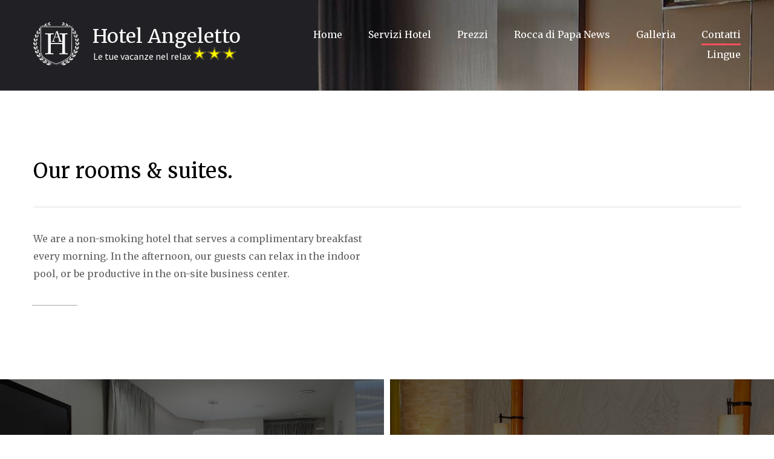

--- FILE ---
content_type: text/html
request_url: https://www.hotelangeletto.it/index-1.html
body_size: 3124
content:
<!DOCTYPE html>
<html lang="it" class="wide smoothscroll wow-animation">
<head>
    <!-- Site Title -->
    <title>Camere Hotel Angeletto Rocca di Papa</title>
    <meta name="format-detection" content="telephone=no"/>
    <meta name="viewport"
          content="width=device-width, height=device-height, initial-scale=1.0, maximum-scale=1.0, user-scalable=0"/>

    <!-- Stylesheets -->
    <link rel="icon" href="images/favicon.ico" type="image/x-icon">
    <link rel="stylesheet" href="css/style.css">
    <link href='//fonts.googleapis.com/css?family=Merriweather:400,400italic%7CSource+Sans+Pro:400,300' rel='stylesheet'
          type='text/css'>

    <!--[if lt IE 10]>
    <script src="js/html5shiv.min.js"></script>
    <![endif]-->
</head>
<body>
<!-- The Main Wrapper -->
<div class="page">

    <!--For older internet explorer-->
    <div class="old-ie"
         style='background: #212121; padding: 10px 0; box-shadow: 3px 3px 5px 0 rgba(0,0,0,.3); clear: both; text-align:center; position: relative; z-index:1;'>
        <a href="http://windows.microsoft.com/en-US/internet-explorer/..">
            <img src="images/ie8-panel/warning_bar_0000_us.jpg" height="42" width="820"
                 alt="You are using an outdated browser. For a faster, safer browsing experience, upgrade for free today."/>
        </a>
    </div>
    <!--END block for older internet explorer-->

    <!--========================================================
                              HEADER
    =========================================================-->
    <header class="page-header" id="header-mod">
        <!-- RD Navbar -->
        <div class="rd-navbar-wrap">
            <nav class="rd-navbar" data-rd-navbar-lg="rd-navbar-static">
                <div class="rd-navbar-inner">
                    <!-- RD Navbar Panel -->
                    <div class="rd-navbar-panel">

                        <!-- RD Navbar Toggle -->
                        <button class="rd-navbar-toggle" data-rd-navbar-toggle=".rd-navbar"><span></span></button>
                        <!-- END RD Navbar Toggle -->

                        <!-- RD Navbar Brand -->
                        <div class="rd-navbar-brand" style="min-width:400px !important">
                            <a href="index.html" class="brand-name">
                                Hotel Angeletto<br> <span class="brand-slogan">Le tue vacanze nel relax <img src="images/3strs.png" alt=""/></span>
                            </a>
                        </div>
                        <!-- END RD Navbar Brand -->
                    </div>
                    <!-- END RD Navbar Panel -->

                     <div class="rd-navbar-nav-wrap">

                        <!-- RD Navbar Nav -->
                        <ul class="rd-navbar-nav">
                            <li>
                                <a href="index.html">Home</a>
                            </li>
                            <li>
                                <a href="ristorante.html">Servizi Hotel</a>

                                <!-- RD Navbar Dropdown -->
                                <ul class="rd-navbar-dropdown">
                                    <li>
                                        <a href="ristorante.html">Ristorante</a>  
                                    </li>
                                    <li>
                                        <a href="terrazze.html">Terrazze</a>
                                    </li>
                                    <li>
                                        <a href="camere.html">Camere</a>
                                    <li>
                                    <li>
                                        <a href="giardino.html">Giardino</a>
                                    <li>
                                        <a href="prezzi.html">Prezzi</a>
                                    </li>
                                </ul>
                                <!-- END RD Navbar Dropdown -->
                            </li>
                             <li>
                                <a href="prezzi.html">Prezzi</a>
                            </li>
                           
                            <li>
                                <a href="controllo.php?page=index-2">Rocca di Papa News</a>
                            </li>
                            <li>
                                <a href="index-3.html">Galleria</a>
                                
                            </li>
                            
                            <li class="active">
                                <a href="index-4.html">Contatti</a>
                            </li>
                            <li >
                                <a href="index.html">Lingue</a>
                                <ul class="rd-navbar-dropdown">
                                    <li>
                                        <a href="index.html">Italiano</a>
                                        
                                    </li>
                                    <li>
                                        <a href="EN-index.html">English</a>
                                    </li>
                                    <li>
                                        <a href="FR-index.html">France</a>
                                    <li>
                                        <a href="DE-index.html">Deutch</a>
                                    </li>
                                    <li>
                                        <a href="ES-index.html">Espanol</a>
                                    </li>
                                    
                                </ul>
                            </li>
                        </ul>
                        <!-- END RD Navbar Nav -->
                    </div>
                </div>
            </nav>
        </div>
        <!-- END RD Navbar -->
    </header>
    <!--========================================================
                              CONTENT
    =========================================================-->
    <main class="page-content">
        <!-- Rooms -->
        <section class="well-md well-md-var-1">
            <div class="container">
                <h2>Our rooms & suites.</h2>
                <div class="divider divider-1"></div>
                <div class="row">
                    <div class="col-md-6">
                        <p class=" heading-6">We are a non-smoking hotel that serves a complimentary breakfast every morning. In the
                            afternoon,
                            our guests can relax in the indoor pool, or be productive in the on-site business
                            center. </p>
                    </div>
                </div>
                <div class="devider var-1"></div>
            </div>
        </section>
        <!-- END Rooms-->
        <!-- Post -->
        <section>
           <div class="post">
               <div class="row row-no-gutter">
                <div class="col-md-6 ">
                 <div class="post-news postfix-1 ">
                     <img src="images/page2_img09.jpg" width="955" height="700" alt="">
                    <span class="overlay-var-1"></span>
                     <div class="inner_txt inner_txt_var-1">
                        <h4>Single rooms for travellers and businessmen</h4>
                         <h5 class="text-light">Our single rooms are perfect for staying on any purpose – whether it’s a business trip or a personal
                             vacation. Our single rooms are available with standard or deluxe amenities.</h5>
                         <a href="#" class=" link text-italic link-lg link-default"> View more</a>
                     </div>
                 </div>
                </div>
                <div class="col-md-6 offset-11">
                    <div class="post-news prefix-2">
                    <img src="images/page2_img10.jpg" width="955" height="700" alt="">
                    <span class="overlay-var-1"></span>
                        <div class="inner_txt inner_txt_var-1">
                            <h4>Deluxe hotel rooms for honeymooners</h4>
                            <h5 class="text-light ">Have the best honeymoon while staying in our deluxe hotel rooms for newlyweds! Comfortable furnishing,
                                buffet service, champagne and fruits are just some of available facilities.</h5>
                            <a href="#" class="link text-italic link-lg link-default"> View more</a>
                        </div>
                    </div>
                </div>
            </div></div>
            </section>
            <!-- END Post-->
        <!-- Queen room  -->
        <section class="well-md well-md-var-2">
            <div class="container">
                <div class="row row-md-reverse text-center text-md-left">

                    <div class="col-md-6 col-md-preffix-1">
                        <img src="images/page2_img11.jpg" width="570" height="381" alt="">
                    </div>

                    <div class="col-md-5">
                        <h2>Queen  room is available <br class="hidden visible-lg-block">
                            now!</h2>
                             <p class="offset-7">Want to live like a queen? Book our queen room. It is available now. What will
                            you get? Enjoy the relaxed facilities and service that we have to offer. 
                            Room facilities: Balcony, Pay-per-view Channels, Telephone, Radio, Cable
                            Channels, Flat-screen TV, Air Conditioning, Iron, Desk, Heating, Carpeted
                            Tile/Marble floor, Shower, Bath , Hairdryer, Free toiletries, Toilet, Bathroom,
                            Bath or Shower, Refrigerator, Microwave, Wake-up service, Alarm clock, Towels,
                            Linen Free Wi-Fi is available in all rooms. Bed size: 1 large double bed.</p>
                    </div>

                </div>
            </div>
        </section>
        <!-- END Queen room -->
        <!-- With all the comforts of home -->
        <section class=" well-md well-md-var-3 bg-image-2">
            <div class="container text-center">
                <h2>With all the comforts of home</h2>
                <div class="row offset-8">
                    <div class="col-md-4 offset-12">
                        <span class="counter"></span>
                        <h4>King guest rooms</h4>
                        <p class="heading-5 text-famaly inset-12 text-light">
                            Our luxurious hotel rooms offer designer
                            Jessica Priston furnishings, sophisticated
                            décor and floor-to-ceiling windows for
                            natural light. All rooms offer unparalleled
                            views on the river.
                        </p>
                        <h6>- From $123 per night</h6>

                    </div>
                    <div class="col-md-4 offset-12">
                        <span class="counter"></span>
                        <h4>Standard rooms</h4>
                        <p class="heading-5 text-famaly inset-12 text-light">
                            Our rooms are completely soundproofed and equipped with the most modern amenities
                            and technologies. All furnished with genuine
                            antiques in the Liberty and traditional
                            Florentine styles, they have been skilfully
                            created as genuine works of art.
                        </p>
                        <h6>- From $130 per night</h6>
                    </div>
                    <div class="col-md-4 offset-12">
                        <span class="counter"></span>
                        <h4>Deluxe suite</h4>
                        <p class="heading-5 text-famaly inset-12 text-light">
                            Hotel now offers the premier hotel
                            accommodation in the area. Air-conditioned rooms, tastefully restored and refurbished,
                            cater to guests looking for a bit more comfort
                            in their relaxing getaway.
                        </p>
                        <h6>- From $115 per night</h6>
                    </div>
                </div>
            </div>
        </section>
        <!-- END With all the comforts of home-->
        <!-- A new perspective-->
        <section class="well-md well-md-var-2">
            <div class="container">
                <h2>A new perspective</h2>

                <div class="row">
                    <div class="col-md-6">
                        <p>Every detail of our luxury accommodations, from the floor-to-ceiling windows
                            to the striking custom furnishings enhances the experience, encouraging guests
                            of the hotel to unwind and enjoy the city views from their downtown suites and
                            guestrooms. </p>
                    </div>
                </div>
            </div>
        </section>
        <!-- END A new perspective-->
    </main>
    <!--========================================================
                              FOOTER
    ==========================================================-->
    <footer class="page-footer well-xs">
        <div class="container text-center text-md-left">
            <ul class="inline-list">
                <li><a href="index.html">Home</a></li>
                <li><a href="index-1.html" class="active">Rooms & Suites</a></li>
                <li><a href="index-2.html">About us</a></li>
                <li><a href="index-3.html">Gallery</a></li>
                <li><a href="index-4.html">Contact us</a></li>
            </ul>
            <div class="divider-2"></div>
            <p>
               &#169; <span id="copyright-year">2016.</span> MoonResort.
                <a href='index-5.html'>Privacy Policy</a>
        </div>
    </footer>
</div>

<!-- Core Scripts -->
<script src="js/core.min.js"></script>
<!-- Additional Functionality Scripts -->
<script src="js/script.js"></script>
</body>
</html>

--- FILE ---
content_type: text/css
request_url: https://www.hotelangeletto.it/css/style.css
body_size: 35070
content:
@charset "UTF-8";
/*
* @package      Style
* @description  This package holds all common style declarations
*               of the site
*/
@-webkit-keyframes sprite-animation {
  from {
    background-position: 0 0; } }
@keyframes sprite-animation {
  from {
    background-position: 0 0; } }
/*
* @section      Normalize
*
* @description  Resets default browser styling
*
* @link         http://github.com/necolas/normalize.css
* @license      MIT license - http://opensource.org/licenses/MIT
* @version      3.0.3
* @revision     1.0
*/
html, body, div, span, applet, object, iframe,
h1, h2, h3, h4, h5, h6, p, blockquote, pre,
a, abbr, acronym, address, big, cite, code,
del, dfn, em, img, ins, kbd, q, s, samp,
small, strike, strong, sub, sup, tt, var,
b, u, i, center,
dl, dt, dd, ol, ul, li,
fieldset, form, label, legend,
table, caption, tbody, tfoot, thead, tr, th, td,
article, aside, canvas, details, embed,
figure, figcaption, footer, header, hgroup,
menu, nav, output, ruby, section, summary,
time, mark, audio, video, button, input, textarea {
  margin: 0;
  padding: 0;
  border: 0;
  font: inherit;
  vertical-align: top; }

article, aside, details, figcaption, figure,
footer, header, hgroup, menu, nav, main, time, section {
  display: block; }

ol, ul {
  list-style: none; }

blockquote, q {
  quotes: none; }

blockquote:before, blockquote:after,
q:before, q:after {
  content: ''; }

table {
  border-collapse: collapse;
  border-spacing: 0; }

button, input, textarea, select {
  display: inline-block;
  -webkit-appearance: none;
  outline: none;
  color: inherit;
  overflow: visible;
  background-color: transparent;
  box-shadow: none;
  border-radius: 0; }

button,
input[type='button'],
input[type='submit'] {
  cursor: pointer; }

/*
* @bugfix input text-overflow padding ignore
* @affected lt IE11
*/
.lt-ie11 input {
  border-left: 1px solid transparent;
  border-right: 1px solid transparent;
  border-bottom-left-radius: 1px !important; }

*,
*:before,
*:after {
  box-sizing: border-box; }

a,
a[href^="tel:"],
a[href^="callto:"] {
  font: inherit;
  color: inherit;
  text-decoration: none; }
  a:focus,
  a[href^="tel:"]:focus,
  a[href^="callto:"]:focus {
    outline: none; }

img {
  max-width: 100%;
  height: auto; }

a, button, input {
  transition: .3s all ease; }

/*
* @section      Page Layouts
* @description  This section holds style declarations of all
*               included page layouts
*/
.page {
  overflow: hidden; }

/*
* @subsection Boxed Layout
*/
html.boxed body {
  background: #444; }
html.boxed .page {
  background: #fff;
  box-shadow: 0 0 0 rgba(0, 0, 0, 0.12), 3px 4px 8px 0px rgba(0, 0, 0, 0.11);
  max-width: 1920px;
  margin-left: auto;
  margin-right: auto; }

/*
* @section      TM Grid System
*
* @description  A powerful and flexible css flex grid system
*
* @author       Evgeniy Gusarov
* @link         https://ua.linkedin.com/pub/evgeniy-gusarov/8a/a40/54a
* @version      1.0.0
*/
.container {
  margin-right: auto;
  margin-left: auto;
  padding-left: 15px;
  padding-right: 15px;
  min-width: 300px;
  max-width: 480px; }
  @media (min-width: 768px) {
    .container {
      max-width: 750px; } }
  @media (min-width: 992px) {
    .container {
      max-width: 970px; } }
  @media (min-width: 1200px) {
    .container {
      max-width: 1200px; } }
  @media (min-width: 1900px) {
    .container {
      max-width: 1200px; } }

.container-fluid {
  margin-right: auto;
  margin-left: auto;
  padding-left: 30px;
  padding-right: 30px;
  max-width: 2048px; }

.row {
  margin-left: -15px;
  margin-right: -15px; }

[class*='col-'] {
  padding-left: 15px;
  padding-right: 15px; }

html.lt-ie10 * + [class*='col-'],
html.lt-ie10 * + .row,
* + [class*='col-'],
* + .row {
  margin-top: 30px; }

html.lt-ie10 .row-no-gutter, .row-no-gutter {
  margin-left: 0;
  margin-right: 0; }
  html.lt-ie10 .row-no-gutter > [class*='col'], .row-no-gutter > [class*='col'] {
    padding-left: 0;
    padding-right: 0; }
  html.lt-ie10 .row-no-gutter > * + [class*='col'], .row-no-gutter > * + [class*='col'] {
    margin-top: 0; }

@media (min-width: 480px) {
  * + [class*='col-xs-'] {
    margin-top: 0; }

  .row {
    display: -ms-flexbox;
    display: -webkit-flex;
    display: flex;
    -ms-flex: 0 1 auto;
    -webkit-flex: 0 1 auto;
    flex: 0 1 auto;
    -webkit-flex-direction: row;
    -ms-flex-direction: row;
    flex-direction: row;
    -webkit-flex-wrap: wrap;
    -ms-flex-wrap: wrap;
    flex-wrap: wrap; }

  .row > [class*='col'] {
    -ms-flex: 0 0 auto;
    -webkit-flex: 0 0 auto;
    flex: 0 0 auto;
    -webkit-flex-basis: 100%;
    -ms-flex-preferred-size: 100%;
    flex-basis: 100%;
    max-width: 100%; }

  .row-xs-center {
    -webkit-justify-content: center;
    -ms-flex-pack: center;
    justify-content: center; }

  .row-xs-left {
    -webkit-justify-content: flex-start;
    -ms-flex-pack: start;
    justify-content: flex-start; }

  .row-xs-right {
    -webkit-justify-content: flex-end;
    -ms-flex-pack: end;
    justify-content: flex-end; }

  .row-xs-justify {
    -webkit-justify-content: space-between;
    -ms-flex-pack: justify;
    justify-content: space-between; }

  .row-xs-around {
    -webkit-justify-content: space-around;
    -ms-flex-pack: distribute;
    justify-content: space-around; }

  .row-xs-top {
    -webkit-align-items: flex-start;
    -ms-flex-align: start;
    align-items: flex-start; }

  .row-xs {
    -webkit-flex-direction: row;
    -ms-flex-direction: row;
    flex-direction: row; }

  .row-xs-reverse {
    -webkit-flex-direction: row-reverse;
    -ms-flex-direction: row-reverse;
    flex-direction: row-reverse; }

  .row-xs-middle {
    -webkit-align-items: center;
    -ms-flex-align: center;
    align-items: center; }

  .row-xs-bottom {
    -webkit-align-items: flex-end;
    -ms-flex-align: end;
    align-items: flex-end; }

  .col-xs-top {
    -webkit-align-self: flex-start;
    -ms-flex-item-align: start;
    align-self: flex-start; }

  .col-xs-middle {
    -webkit-align-self: center;
    -ms-flex-item-align: center;
    align-self: center; }

  .col-xs-bottom {
    -webkit-align-self: flex-end;
    -ms-flex-item-align: end;
    align-self: flex-end; }

  .row > .col-xs-preffix-0 {
    margin-left: 0%; }
  .row > .col-xs-1 {
    -webkit-flex-basis: 8.33333%;
    -ms-flex-preferred-size: 8.33333%;
    flex-basis: 8.33333%;
    max-width: 8.33333%; }
  .row > .col-xs-preffix-1 {
    margin-left: 8.33333%; }
  .row > .col-xs-push-1 {
    -webkit-order: 1;
    -ms-flex-order: 1;
    order: 1; }
  .row > .col-xs-2 {
    -webkit-flex-basis: 16.66667%;
    -ms-flex-preferred-size: 16.66667%;
    flex-basis: 16.66667%;
    max-width: 16.66667%; }
  .row > .col-xs-preffix-2 {
    margin-left: 16.66667%; }
  .row > .col-xs-push-2 {
    -webkit-order: 2;
    -ms-flex-order: 2;
    order: 2; }
  .row > .col-xs-3 {
    -webkit-flex-basis: 25%;
    -ms-flex-preferred-size: 25%;
    flex-basis: 25%;
    max-width: 25%; }
  .row > .col-xs-preffix-3 {
    margin-left: 25%; }
  .row > .col-xs-push-3 {
    -webkit-order: 3;
    -ms-flex-order: 3;
    order: 3; }
  .row > .col-xs-4 {
    -webkit-flex-basis: 33.33334%;
    -ms-flex-preferred-size: 33.33334%;
    flex-basis: 33.33334%;
    max-width: 33.33334%; }
  .row > .col-xs-preffix-4 {
    margin-left: 33.33333%; }
  .row > .col-xs-push-4 {
    -webkit-order: 4;
    -ms-flex-order: 4;
    order: 4; }
  .row > .col-xs-5 {
    -webkit-flex-basis: 41.66667%;
    -ms-flex-preferred-size: 41.66667%;
    flex-basis: 41.66667%;
    max-width: 41.66667%; }
  .row > .col-xs-preffix-5 {
    margin-left: 41.66667%; }
  .row > .col-xs-push-5 {
    -webkit-order: 5;
    -ms-flex-order: 5;
    order: 5; }
  .row > .col-xs-6 {
    -webkit-flex-basis: 50%;
    -ms-flex-preferred-size: 50%;
    flex-basis: 50%;
    max-width: 50%; }
  .row > .col-xs-preffix-6 {
    margin-left: 50%; }
  .row > .col-xs-push-6 {
    -webkit-order: 6;
    -ms-flex-order: 6;
    order: 6; }
  .row > .col-xs-7 {
    -webkit-flex-basis: 58.33333%;
    -ms-flex-preferred-size: 58.33333%;
    flex-basis: 58.33333%;
    max-width: 58.33333%; }
  .row > .col-xs-preffix-7 {
    margin-left: 58.33333%; }
  .row > .col-xs-push-7 {
    -webkit-order: 7;
    -ms-flex-order: 7;
    order: 7; }
  .row > .col-xs-8 {
    -webkit-flex-basis: 66.66667%;
    -ms-flex-preferred-size: 66.66667%;
    flex-basis: 66.66667%;
    max-width: 66.66667%; }
  .row > .col-xs-preffix-8 {
    margin-left: 66.66667%; }
  .row > .col-xs-push-8 {
    -webkit-order: 8;
    -ms-flex-order: 8;
    order: 8; }
  .row > .col-xs-9 {
    -webkit-flex-basis: 75%;
    -ms-flex-preferred-size: 75%;
    flex-basis: 75%;
    max-width: 75%; }
  .row > .col-xs-preffix-9 {
    margin-left: 75%; }
  .row > .col-xs-push-9 {
    -webkit-order: 9;
    -ms-flex-order: 9;
    order: 9; }
  .row > .col-xs-10 {
    -webkit-flex-basis: 83.33333%;
    -ms-flex-preferred-size: 83.33333%;
    flex-basis: 83.33333%;
    max-width: 83.33333%; }
  .row > .col-xs-preffix-10 {
    margin-left: 83.33333%; }
  .row > .col-xs-push-10 {
    -webkit-order: 10;
    -ms-flex-order: 10;
    order: 10; }
  .row > .col-xs-11 {
    -webkit-flex-basis: 91.66667%;
    -ms-flex-preferred-size: 91.66667%;
    flex-basis: 91.66667%;
    max-width: 91.66667%; }
  .row > .col-xs-preffix-11 {
    margin-left: 91.66667%; }
  .row > .col-xs-push-11 {
    -webkit-order: 11;
    -ms-flex-order: 11;
    order: 11; }
  .row > .col-xs-12 {
    -webkit-flex-basis: 100%;
    -ms-flex-preferred-size: 100%;
    flex-basis: 100%;
    max-width: 100%; }
  .row > .col-xs-preffix-12 {
    margin-left: 100%; }
  .row > .col-xs-push-12 {
    -webkit-order: 12;
    -ms-flex-order: 12;
    order: 12; } }
@media (min-width: 768px) {
  * + [class*='col-sm-'] {
    margin-top: 0; }

  .row-sm-center {
    -webkit-justify-content: center;
    -ms-flex-pack: center;
    justify-content: center; }

  .row-sm-left {
    -webkit-justify-content: flex-start;
    -ms-flex-pack: start;
    justify-content: flex-start; }

  .row-sm-right {
    -webkit-justify-content: flex-end;
    -ms-flex-pack: end;
    justify-content: flex-end; }

  .row-sm-justify {
    -webkit-justify-content: space-between;
    -ms-flex-pack: justify;
    justify-content: space-between; }

  .row-sm-around {
    -webkit-justify-content: space-around;
    -ms-flex-pack: distribute;
    justify-content: space-around; }

  .row-sm-top {
    -webkit-align-items: flex-start;
    -ms-flex-align: start;
    align-items: flex-start; }

  .row-sm {
    -webkit-flex-direction: row;
    -ms-flex-direction: row;
    flex-direction: row; }

  .row-sm-reverse {
    -webkit-flex-direction: row-reverse;
    -ms-flex-direction: row-reverse;
    flex-direction: row-reverse; }

  .row-sm-middle {
    -webkit-align-items: center;
    -ms-flex-align: center;
    align-items: center; }

  .row-sm-bottom {
    -webkit-align-items: flex-end;
    -ms-flex-align: end;
    align-items: flex-end; }

  .col-sm-top {
    -webkit-align-self: flex-start;
    -ms-flex-item-align: start;
    align-self: flex-start; }

  .col-sm-middle {
    -webkit-align-self: center;
    -ms-flex-item-align: center;
    align-self: center; }

  .col-sm-bottom {
    -webkit-align-self: flex-end;
    -ms-flex-item-align: end;
    align-self: flex-end; }

  .row > .col-sm-preffix-0 {
    margin-left: 0%; }
  .row > .col-sm-1 {
    -webkit-flex-basis: 8.33333%;
    -ms-flex-preferred-size: 8.33333%;
    flex-basis: 8.33333%;
    max-width: 8.33333%; }
  .row > .col-sm-preffix-1 {
    margin-left: 8.33333%; }
  .row > .col-sm-push-1 {
    -webkit-order: 1;
    -ms-flex-order: 1;
    order: 1; }
  .row > .col-sm-2 {
    -webkit-flex-basis: 16.66667%;
    -ms-flex-preferred-size: 16.66667%;
    flex-basis: 16.66667%;
    max-width: 16.66667%; }
  .row > .col-sm-preffix-2 {
    margin-left: 16.66667%; }
  .row > .col-sm-push-2 {
    -webkit-order: 2;
    -ms-flex-order: 2;
    order: 2; }
  .row > .col-sm-3 {
    -webkit-flex-basis: 25%;
    -ms-flex-preferred-size: 25%;
    flex-basis: 25%;
    max-width: 25%; }
  .row > .col-sm-preffix-3 {
    margin-left: 25%; }
  .row > .col-sm-push-3 {
    -webkit-order: 3;
    -ms-flex-order: 3;
    order: 3; }
  .row > .col-sm-4 {
    -webkit-flex-basis: 33.33334%;
    -ms-flex-preferred-size: 33.33334%;
    flex-basis: 33.33334%;
    max-width: 33.33334%; }
  .row > .col-sm-preffix-4 {
    margin-left: 33.33333%; }
  .row > .col-sm-push-4 {
    -webkit-order: 4;
    -ms-flex-order: 4;
    order: 4; }
  .row > .col-sm-5 {
    -webkit-flex-basis: 41.66667%;
    -ms-flex-preferred-size: 41.66667%;
    flex-basis: 41.66667%;
    max-width: 41.66667%; }
  .row > .col-sm-preffix-5 {
    margin-left: 41.66667%; }
  .row > .col-sm-push-5 {
    -webkit-order: 5;
    -ms-flex-order: 5;
    order: 5; }
  .row > .col-sm-6 {
    -webkit-flex-basis: 50%;
    -ms-flex-preferred-size: 50%;
    flex-basis: 50%;
    max-width: 50%; }
  .row > .col-sm-preffix-6 {
    margin-left: 50%; }
  .row > .col-sm-push-6 {
    -webkit-order: 6;
    -ms-flex-order: 6;
    order: 6; }
  .row > .col-sm-7 {
    -webkit-flex-basis: 58.33333%;
    -ms-flex-preferred-size: 58.33333%;
    flex-basis: 58.33333%;
    max-width: 58.33333%; }
  .row > .col-sm-preffix-7 {
    margin-left: 58.33333%; }
  .row > .col-sm-push-7 {
    -webkit-order: 7;
    -ms-flex-order: 7;
    order: 7; }
  .row > .col-sm-8 {
    -webkit-flex-basis: 66.66667%;
    -ms-flex-preferred-size: 66.66667%;
    flex-basis: 66.66667%;
    max-width: 66.66667%; }
  .row > .col-sm-preffix-8 {
    margin-left: 66.66667%; }
  .row > .col-sm-push-8 {
    -webkit-order: 8;
    -ms-flex-order: 8;
    order: 8; }
  .row > .col-sm-9 {
    -webkit-flex-basis: 75%;
    -ms-flex-preferred-size: 75%;
    flex-basis: 75%;
    max-width: 75%; }
  .row > .col-sm-preffix-9 {
    margin-left: 75%; }
  .row > .col-sm-push-9 {
    -webkit-order: 9;
    -ms-flex-order: 9;
    order: 9; }
  .row > .col-sm-10 {
    -webkit-flex-basis: 83.33333%;
    -ms-flex-preferred-size: 83.33333%;
    flex-basis: 83.33333%;
    max-width: 83.33333%; }
  .row > .col-sm-preffix-10 {
    margin-left: 83.33333%; }
  .row > .col-sm-push-10 {
    -webkit-order: 10;
    -ms-flex-order: 10;
    order: 10; }
  .row > .col-sm-11 {
    -webkit-flex-basis: 91.66667%;
    -ms-flex-preferred-size: 91.66667%;
    flex-basis: 91.66667%;
    max-width: 91.66667%; }
  .row > .col-sm-preffix-11 {
    margin-left: 91.66667%; }
  .row > .col-sm-push-11 {
    -webkit-order: 11;
    -ms-flex-order: 11;
    order: 11; }
  .row > .col-sm-12 {
    -webkit-flex-basis: 100%;
    -ms-flex-preferred-size: 100%;
    flex-basis: 100%;
    max-width: 100%; }
  .row > .col-sm-preffix-12 {
    margin-left: 100%; }
  .row > .col-sm-push-12 {
    -webkit-order: 12;
    -ms-flex-order: 12;
    order: 12; } }
@media (min-width: 992px) {
  * + [class*='col-md-'] {
    margin-top: 0; }

  .row-md-center {
    -webkit-justify-content: center;
    -ms-flex-pack: center;
    justify-content: center; }

  .row-md-left {
    -webkit-justify-content: flex-start;
    -ms-flex-pack: start;
    justify-content: flex-start; }

  .row-md-right {
    -webkit-justify-content: flex-end;
    -ms-flex-pack: end;
    justify-content: flex-end; }

  .row-md-justify {
    -webkit-justify-content: space-between;
    -ms-flex-pack: justify;
    justify-content: space-between; }

  .row-md-around {
    -webkit-justify-content: space-around;
    -ms-flex-pack: distribute;
    justify-content: space-around; }

  .row-md-top {
    -webkit-align-items: flex-start;
    -ms-flex-align: start;
    align-items: flex-start; }

  .row-md {
    -webkit-flex-direction: row;
    -ms-flex-direction: row;
    flex-direction: row; }

  .row-md-reverse {
    -webkit-flex-direction: row-reverse;
    -ms-flex-direction: row-reverse;
    flex-direction: row-reverse; }

  .row-md-middle {
    -webkit-align-items: center;
    -ms-flex-align: center;
    align-items: center; }

  .row-md-bottom {
    -webkit-align-items: flex-end;
    -ms-flex-align: end;
    align-items: flex-end; }

  .col-md-top {
    -webkit-align-self: flex-start;
    -ms-flex-item-align: start;
    align-self: flex-start; }

  .col-md-middle {
    -webkit-align-self: center;
    -ms-flex-item-align: center;
    align-self: center; }

  .col-md-bottom {
    -webkit-align-self: flex-end;
    -ms-flex-item-align: end;
    align-self: flex-end; }

  .row > .col-md-preffix-0 {
    margin-left: 0%; }
  .row > .col-md-1 {
    -webkit-flex-basis: 8.33333%;
    -ms-flex-preferred-size: 8.33333%;
    flex-basis: 8.33333%;
    max-width: 8.33333%; }
  .row > .col-md-preffix-1 {
    margin-left: 8.33333%; }
  .row > .col-md-push-1 {
    -webkit-order: 1;
    -ms-flex-order: 1;
    order: 1; }
  .row > .col-md-2 {
    -webkit-flex-basis: 16.66667%;
    -ms-flex-preferred-size: 16.66667%;
    flex-basis: 16.66667%;
    max-width: 16.66667%; }
  .row > .col-md-preffix-2 {
    margin-left: 16.66667%; }
  .row > .col-md-push-2 {
    -webkit-order: 2;
    -ms-flex-order: 2;
    order: 2; }
  .row > .col-md-3 {
    -webkit-flex-basis: 25%;
    -ms-flex-preferred-size: 25%;
    flex-basis: 25%;
    max-width: 25%; }
  .row > .col-md-preffix-3 {
    margin-left: 25%; }
  .row > .col-md-push-3 {
    -webkit-order: 3;
    -ms-flex-order: 3;
    order: 3; }
  .row > .col-md-4 {
    -webkit-flex-basis: 33.33334%;
    -ms-flex-preferred-size: 33.33334%;
    flex-basis: 33.33334%;
    max-width: 33.33334%; }
  .row > .col-md-preffix-4 {
    margin-left: 33.33333%; }
  .row > .col-md-push-4 {
    -webkit-order: 4;
    -ms-flex-order: 4;
    order: 4; }
  .row > .col-md-5 {
    -webkit-flex-basis: 41.66667%;
    -ms-flex-preferred-size: 41.66667%;
    flex-basis: 41.66667%;
    max-width: 41.66667%; }
  .row > .col-md-preffix-5 {
    margin-left: 41.66667%; }
  .row > .col-md-push-5 {
    -webkit-order: 5;
    -ms-flex-order: 5;
    order: 5; }
  .row > .col-md-6 {
    -webkit-flex-basis: 50%;
    -ms-flex-preferred-size: 50%;
    flex-basis: 50%;
    max-width: 50%; }
  .row > .col-md-preffix-6 {
    margin-left: 50%; }
  .row > .col-md-push-6 {
    -webkit-order: 6;
    -ms-flex-order: 6;
    order: 6; }
  .row > .col-md-7 {
    -webkit-flex-basis: 58.33333%;
    -ms-flex-preferred-size: 58.33333%;
    flex-basis: 58.33333%;
    max-width: 58.33333%; }
  .row > .col-md-preffix-7 {
    margin-left: 58.33333%; }
  .row > .col-md-push-7 {
    -webkit-order: 7;
    -ms-flex-order: 7;
    order: 7; }
  .row > .col-md-8 {
    -webkit-flex-basis: 96.66667%;
    -ms-flex-preferred-size: 96.66667%;
    flex-basis: 96.66667%;
    max-width: 96.66667%; }
  .row > .col-md-preffix-8 {
    margin-left: 66.66667%; }
  .row > .col-md-push-8 {
    -webkit-order: 8;
    -ms-flex-order: 8;
    order: 8; }
  .row > .col-md-9 {
    -webkit-flex-basis: 75%;
    -ms-flex-preferred-size: 75%;
    flex-basis: 75%;
    max-width: 75%; }
  .row > .col-md-preffix-9 {
    margin-left: 75%; }
  .row > .col-md-push-9 {
    -webkit-order: 9;
    -ms-flex-order: 9;
    order: 9; }
  .row > .col-md-10 {
    -webkit-flex-basis: 83.33333%;
    -ms-flex-preferred-size: 83.33333%;
    flex-basis: 83.33333%;
    max-width: 83.33333%; }
  .row > .col-md-preffix-10 {
    margin-left: 83.33333%; }
  .row > .col-md-push-10 {
    -webkit-order: 10;
    -ms-flex-order: 10;
    order: 10; }
  .row > .col-md-11 {
    -webkit-flex-basis: 91.66667%;
    -ms-flex-preferred-size: 91.66667%;
    flex-basis: 91.66667%;
    max-width: 91.66667%; }
  .row > .col-md-preffix-11 {
    margin-left: 91.66667%; }
  .row > .col-md-push-11 {
    -webkit-order: 11;
    -ms-flex-order: 11;
    order: 11; }
  .row > .col-md-12 {
    -webkit-flex-basis: 100%;
    -ms-flex-preferred-size: 100%;
    flex-basis: 100%;
    max-width: 100%; }
  .row > .col-md-preffix-12 {
    margin-left: 100%; }
  .row > .col-md-push-12 {
    -webkit-order: 12;
    -ms-flex-order: 12;
    order: 12; } }
@media (min-width: 1200px) {
  * + [class*='col-lg-'] {
    margin-top: 0; }

  .row-lg-center {
    -webkit-justify-content: center;
    -ms-flex-pack: center;
    justify-content: center; }

  .row-lg-left {
    -webkit-justify-content: flex-start;
    -ms-flex-pack: start;
    justify-content: flex-start; }

  .row-lg-right {
    -webkit-justify-content: flex-end;
    -ms-flex-pack: end;
    justify-content: flex-end; }

  .row-lg-justify {
    -webkit-justify-content: space-between;
    -ms-flex-pack: justify;
    justify-content: space-between; }

  .row-lg-around {
    -webkit-justify-content: space-around;
    -ms-flex-pack: distribute;
    justify-content: space-around; }

  .row-lg-top {
    -webkit-align-items: flex-start;
    -ms-flex-align: start;
    align-items: flex-start; }

  .row-lg {
    -webkit-flex-direction: row;
    -ms-flex-direction: row;
    flex-direction: row; }

  .row-lg-reverse {
    -webkit-flex-direction: row-reverse;
    -ms-flex-direction: row-reverse;
    flex-direction: row-reverse; }

  .row-lg-middle {
    -webkit-align-items: center;
    -ms-flex-align: center;
    align-items: center; }

  .row-lg-bottom {
    -webkit-align-items: flex-end;
    -ms-flex-align: end;
    align-items: flex-end; }

  .col-lg-top {
    -webkit-align-self: flex-start;
    -ms-flex-item-align: start;
    align-self: flex-start; }

  .col-lg-middle {
    -webkit-align-self: center;
    -ms-flex-item-align: center;
    align-self: center; }

  .col-lg-bottom {
    -webkit-align-self: flex-end;
    -ms-flex-item-align: end;
    align-self: flex-end; }

  .row > .col-lg-preffix-0 {
    margin-left: 0%; }
  .row > .col-lg-1 {
    -webkit-flex-basis: 8.33333%;
    -ms-flex-preferred-size: 8.33333%;
    flex-basis: 8.33333%;
    max-width: 8.33333%; }
  .row > .col-lg-preffix-1 {
    margin-left: 8.33333%; }
  .row > .col-lg-push-1 {
    -webkit-order: 1;
    -ms-flex-order: 1;
    order: 1; }
  .row > .col-lg-2 {
    -webkit-flex-basis: 16.66667%;
    -ms-flex-preferred-size: 16.66667%;
    flex-basis: 16.66667%;
    max-width: 16.66667%; }
  .row > .col-lg-preffix-2 {
    margin-left: 16.66667%; }
  .row > .col-lg-push-2 {
    -webkit-order: 2;
    -ms-flex-order: 2;
    order: 2; }
  .row > .col-lg-3 {
    -webkit-flex-basis: 25%;
    -ms-flex-preferred-size: 25%;
    flex-basis: 25%;
    max-width: 25%; }
  .row > .col-lg-preffix-3 {
    margin-left: 25%; }
  .row > .col-lg-push-3 {
    -webkit-order: 3;
    -ms-flex-order: 3;
    order: 3; }
  .row > .col-lg-4 {
    -webkit-flex-basis: 33.33334%;
    -ms-flex-preferred-size: 33.33334%;
    flex-basis: 33.33334%;
    max-width: 33.33334%; }
  .row > .col-lg-preffix-4 {
    margin-left: 33.33333%; }
  .row > .col-lg-push-4 {
    -webkit-order: 4;
    -ms-flex-order: 4;
    order: 4; }
  .row > .col-lg-5 {
    -webkit-flex-basis: 41.66667%;
    -ms-flex-preferred-size: 41.66667%;
    flex-basis: 41.66667%;
    max-width: 41.66667%; }
  .row > .col-lg-preffix-5 {
    margin-left: 41.66667%; }
  .row > .col-lg-push-5 {
    -webkit-order: 5;
    -ms-flex-order: 5;
    order: 5; }
  .row > .col-lg-6 {
    -webkit-flex-basis: 50%;
    -ms-flex-preferred-size: 50%;
    flex-basis: 50%;
    max-width: 50%; }
  .row > .col-lg-preffix-6 {
    margin-left: 50%; }
  .row > .col-lg-push-6 {
    -webkit-order: 6;
    -ms-flex-order: 6;
    order: 6; }
  .row > .col-lg-7 {
    -webkit-flex-basis: 58.33333%;
    -ms-flex-preferred-size: 58.33333%;
    flex-basis: 58.33333%;
    max-width: 58.33333%; }
  .row > .col-lg-preffix-7 {
    margin-left: 58.33333%; }
  .row > .col-lg-push-7 {
    -webkit-order: 7;
    -ms-flex-order: 7;
    order: 7; }
  .row > .col-lg-8 {
    -webkit-flex-basis: 66.66667%;
    -ms-flex-preferred-size: 66.66667%;
    flex-basis: 66.66667%;
    max-width: 66.66667%; }
  .row > .col-lg-preffix-8 {
    margin-left: 66.66667%; }
  .row > .col-lg-push-8 {
    -webkit-order: 8;
    -ms-flex-order: 8;
    order: 8; }
  .row > .col-lg-9 {
    -webkit-flex-basis: 75%;
    -ms-flex-preferred-size: 75%;
    flex-basis: 75%;
    max-width: 75%; }
  .row > .col-lg-preffix-9 {
    margin-left: 75%; }
  .row > .col-lg-push-9 {
    -webkit-order: 9;
    -ms-flex-order: 9;
    order: 9; }
  .row > .col-lg-10 {
    -webkit-flex-basis: 83.33333%;
    -ms-flex-preferred-size: 83.33333%;
    flex-basis: 83.33333%;
    max-width: 83.33333%; }
  .row > .col-lg-preffix-10 {
    margin-left: 83.33333%; }
  .row > .col-lg-push-10 {
    -webkit-order: 10;
    -ms-flex-order: 10;
    order: 10; }
  .row > .col-lg-11 {
    -webkit-flex-basis: 91.66667%;
    -ms-flex-preferred-size: 91.66667%;
    flex-basis: 91.66667%;
    max-width: 91.66667%; }
  .row > .col-lg-preffix-11 {
    margin-left: 91.66667%; }
  .row > .col-lg-push-11 {
    -webkit-order: 11;
    -ms-flex-order: 11;
    order: 11; }
  .row > .col-lg-12 {
    -webkit-flex-basis: 100%;
    -ms-flex-preferred-size: 100%;
    flex-basis: 100%;
    max-width: 100%; }
  .row > .col-lg-preffix-12 {
    margin-left: 100%; }
  .row > .col-lg-push-12 {
    -webkit-order: 12;
    -ms-flex-order: 12;
    order: 12; } }
@media (min-width: 1900px) {
  * + [class*='col-xl-'] {
    margin-top: 0; }

  .row-xl-center {
    -webkit-justify-content: center;
    -ms-flex-pack: center;
    justify-content: center; }

  .row-xl-left {
    -webkit-justify-content: flex-start;
    -ms-flex-pack: start;
    justify-content: flex-start; }

  .row-xl-right {
    -webkit-justify-content: flex-end;
    -ms-flex-pack: end;
    justify-content: flex-end; }

  .row-xl-justify {
    -webkit-justify-content: space-between;
    -ms-flex-pack: justify;
    justify-content: space-between; }

  .row-xl-around {
    -webkit-justify-content: space-around;
    -ms-flex-pack: distribute;
    justify-content: space-around; }

  .row-xl-top {
    -webkit-align-items: flex-start;
    -ms-flex-align: start;
    align-items: flex-start; }

  .row-xl {
    -webkit-flex-direction: row;
    -ms-flex-direction: row;
    flex-direction: row; }

  .row-xl-reverse {
    -webkit-flex-direction: row-reverse;
    -ms-flex-direction: row-reverse;
    flex-direction: row-reverse; }

  .row-xl-middle {
    -webkit-align-items: center;
    -ms-flex-align: center;
    align-items: center; }

  .row-xl-bottom {
    -webkit-align-items: flex-end;
    -ms-flex-align: end;
    align-items: flex-end; }

  .col-xl-top {
    -webkit-align-self: flex-start;
    -ms-flex-item-align: start;
    align-self: flex-start; }

  .col-xl-middle {
    -webkit-align-self: center;
    -ms-flex-item-align: center;
    align-self: center; }

  .col-xl-bottom {
    -webkit-align-self: flex-end;
    -ms-flex-item-align: end;
    align-self: flex-end; }

  .row > .col-xl-preffix-0 {
    margin-left: 0%; }
  .row > .col-xl-1 {
    -webkit-flex-basis: 8.33333%;
    -ms-flex-preferred-size: 8.33333%;
    flex-basis: 8.33333%;
    max-width: 8.33333%; }
  .row > .col-xl-preffix-1 {
    margin-left: 8.33333%; }
  .row > .col-xl-push-1 {
    -webkit-order: 1;
    -ms-flex-order: 1;
    order: 1; }
  .row > .col-xl-2 {
    -webkit-flex-basis: 16.66667%;
    -ms-flex-preferred-size: 16.66667%;
    flex-basis: 16.66667%;
    max-width: 16.66667%; }
  .row > .col-xl-preffix-2 {
    margin-left: 16.66667%; }
  .row > .col-xl-push-2 {
    -webkit-order: 2;
    -ms-flex-order: 2;
    order: 2; }
  .row > .col-xl-3 {
    -webkit-flex-basis: 25%;
    -ms-flex-preferred-size: 25%;
    flex-basis: 25%;
    max-width: 25%; }
  .row > .col-xl-preffix-3 {
    margin-left: 25%; }
  .row > .col-xl-push-3 {
    -webkit-order: 3;
    -ms-flex-order: 3;
    order: 3; }
  .row > .col-xl-4 {
    -webkit-flex-basis: 33.33334%;
    -ms-flex-preferred-size: 33.33334%;
    flex-basis: 33.33334%;
    max-width: 33.33334%; }
  .row > .col-xl-preffix-4 {
    margin-left: 33.33333%; }
  .row > .col-xl-push-4 {
    -webkit-order: 4;
    -ms-flex-order: 4;
    order: 4; }
  .row > .col-xl-5 {
    -webkit-flex-basis: 41.66667%;
    -ms-flex-preferred-size: 41.66667%;
    flex-basis: 41.66667%;
    max-width: 41.66667%; }
  .row > .col-xl-preffix-5 {
    margin-left: 41.66667%; }
  .row > .col-xl-push-5 {
    -webkit-order: 5;
    -ms-flex-order: 5;
    order: 5; }
  .row > .col-xl-6 {
    -webkit-flex-basis: 50%;
    -ms-flex-preferred-size: 50%;
    flex-basis: 50%;
    max-width: 50%; }
  .row > .col-xl-preffix-6 {
    margin-left: 50%; }
  .row > .col-xl-push-6 {
    -webkit-order: 6;
    -ms-flex-order: 6;
    order: 6; }
  .row > .col-xl-7 {
    -webkit-flex-basis: 58.33333%;
    -ms-flex-preferred-size: 58.33333%;
    flex-basis: 58.33333%;
    max-width: 58.33333%; }
  .row > .col-xl-preffix-7 {
    margin-left: 58.33333%; }
  .row > .col-xl-push-7 {
    -webkit-order: 7;
    -ms-flex-order: 7;
    order: 7; }
  .row > .col-xl-8 {
    -webkit-flex-basis: 66.66667%;
    -ms-flex-preferred-size: 66.66667%;
    flex-basis: 66.66667%;
    max-width: 66.66667%; }
  .row > .col-xl-preffix-8 {
    margin-left: 66.66667%; }
  .row > .col-xl-push-8 {
    -webkit-order: 8;
    -ms-flex-order: 8;
    order: 8; }
  .row > .col-xl-9 {
    -webkit-flex-basis: 75%;
    -ms-flex-preferred-size: 75%;
    flex-basis: 75%;
    max-width: 75%; }
  .row > .col-xl-preffix-9 {
    margin-left: 75%; }
  .row > .col-xl-push-9 {
    -webkit-order: 9;
    -ms-flex-order: 9;
    order: 9; }
  .row > .col-xl-10 {
    -webkit-flex-basis: 83.33333%;
    -ms-flex-preferred-size: 83.33333%;
    flex-basis: 83.33333%;
    max-width: 83.33333%; }
  .row > .col-xl-preffix-10 {
    margin-left: 83.33333%; }
  .row > .col-xl-push-10 {
    -webkit-order: 10;
    -ms-flex-order: 10;
    order: 10; }
  .row > .col-xl-11 {
    -webkit-flex-basis: 91.66667%;
    -ms-flex-preferred-size: 91.66667%;
    flex-basis: 91.66667%;
    max-width: 91.66667%; }
  .row > .col-xl-preffix-11 {
    margin-left: 91.66667%; }
  .row > .col-xl-push-11 {
    -webkit-order: 11;
    -ms-flex-order: 11;
    order: 11; }
  .row > .col-xl-12 {
    -webkit-flex-basis: 100%;
    -ms-flex-preferred-size: 100%;
    flex-basis: 100%;
    max-width: 100%; }
  .row > .col-xl-preffix-12 {
    margin-left: 100%; }
  .row > .col-xl-push-12 {
    -webkit-order: 12;
    -ms-flex-order: 12;
    order: 12; } }
html.lt-ie10 .row > .col-xs-1 {
  margin-left: auto;
  margin-right: auto;
  max-width: 8.33333%; }
html.lt-ie10 .row > .col-xs-2 {
  margin-left: auto;
  margin-right: auto;
  max-width: 16.66667%; }
html.lt-ie10 .row > .col-xs-3 {
  margin-left: auto;
  margin-right: auto;
  max-width: 25%; }
html.lt-ie10 .row > .col-xs-4 {
  margin-left: auto;
  margin-right: auto;
  max-width: 33.33333%; }
html.lt-ie10 .row > .col-xs-5 {
  margin-left: auto;
  margin-right: auto;
  max-width: 41.66667%; }
html.lt-ie10 .row > .col-xs-6 {
  margin-left: auto;
  margin-right: auto;
  max-width: 50%; }
html.lt-ie10 .row > .col-xs-7 {
  margin-left: auto;
  margin-right: auto;
  max-width: 58.33333%; }
html.lt-ie10 .row > .col-xs-8 {
  margin-left: auto;
  margin-right: auto;
  max-width: 66.66667%; }
html.lt-ie10 .row > .col-xs-9 {
  margin-left: auto;
  margin-right: auto;
  max-width: 75%; }
html.lt-ie10 .row > .col-xs-10 {
  margin-left: auto;
  margin-right: auto;
  max-width: 83.33333%; }
html.lt-ie10 .row > .col-xs-11 {
  margin-left: auto;
  margin-right: auto;
  max-width: 91.66667%; }
html.lt-ie10 .row > .col-xs-12 {
  margin-left: auto;
  margin-right: auto;
  max-width: 100%; }
html.lt-ie10 .row > .col-sm-1 {
  margin-left: auto;
  margin-right: auto;
  max-width: 8.33333%; }
html.lt-ie10 .row > .col-sm-2 {
  margin-left: auto;
  margin-right: auto;
  max-width: 16.66667%; }
html.lt-ie10 .row > .col-sm-3 {
  margin-left: auto;
  margin-right: auto;
  max-width: 25%; }
html.lt-ie10 .row > .col-sm-4 {
  margin-left: auto;
  margin-right: auto;
  max-width: 33.33333%; }
html.lt-ie10 .row > .col-sm-5 {
  margin-left: auto;
  margin-right: auto;
  max-width: 41.66667%; }
html.lt-ie10 .row > .col-sm-6 {
  margin-left: auto;
  margin-right: auto;
  max-width: 50%; }
html.lt-ie10 .row > .col-sm-7 {
  margin-left: auto;
  margin-right: auto;
  max-width: 58.33333%; }
html.lt-ie10 .row > .col-sm-8 {
  margin-left: auto;
  margin-right: auto;
  max-width: 66.66667%; }
html.lt-ie10 .row > .col-sm-9 {
  margin-left: auto;
  margin-right: auto;
  max-width: 75%; }
html.lt-ie10 .row > .col-sm-10 {
  margin-left: auto;
  margin-right: auto;
  max-width: 83.33333%; }
html.lt-ie10 .row > .col-sm-11 {
  margin-left: auto;
  margin-right: auto;
  max-width: 91.66667%; }
html.lt-ie10 .row > .col-sm-12 {
  margin-left: auto;
  margin-right: auto;
  max-width: 100%; }
html.lt-ie10 .row > .col-md-1 {
  margin-left: auto;
  margin-right: auto;
  max-width: 8.33333%; }
html.lt-ie10 .row > .col-md-2 {
  margin-left: auto;
  margin-right: auto;
  max-width: 16.66667%; }
html.lt-ie10 .row > .col-md-3 {
  margin-left: auto;
  margin-right: auto;
  max-width: 25%; }
html.lt-ie10 .row > .col-md-4 {
  margin-left: auto;
  margin-right: auto;
  max-width: 33.33333%; }
html.lt-ie10 .row > .col-md-5 {
  margin-left: auto;
  margin-right: auto;
  max-width: 41.66667%; }
html.lt-ie10 .row > .col-md-6 {
  margin-left: auto;
  margin-right: auto;
  max-width: 50%; }
html.lt-ie10 .row > .col-md-7 {
  margin-left: auto;
  margin-right: auto;
  max-width: 58.33333%; }
html.lt-ie10 .row > .col-md-8 {
  margin-left: auto;
  margin-right: auto;
  max-width: 96.66667%; }
html.lt-ie10 .row > .col-md-9 {
  margin-left: auto;
  margin-right: auto;
  max-width: 75%; }
html.lt-ie10 .row > .col-md-10 {
  margin-left: auto;
  margin-right: auto;
  max-width: 83.33333%; }
html.lt-ie10 .row > .col-md-11 {
  margin-left: auto;
  margin-right: auto;
  max-width: 91.66667%; }
html.lt-ie10 .row > .col-md-12 {
  margin-left: auto;
  margin-right: auto;
  max-width: 100%; }
html.lt-ie10 .row > .col-lg-1 {
  margin-left: auto;
  margin-right: auto;
  max-width: 8.33333%; }
html.lt-ie10 .row > .col-lg-2 {
  margin-left: auto;
  margin-right: auto;
  max-width: 16.66667%; }
html.lt-ie10 .row > .col-lg-3 {
  margin-left: auto;
  margin-right: auto;
  max-width: 25%; }
html.lt-ie10 .row > .col-lg-4 {
  margin-left: auto;
  margin-right: auto;
  max-width: 33.33333%; }
html.lt-ie10 .row > .col-lg-5 {
  margin-left: auto;
  margin-right: auto;
  max-width: 41.66667%; }
html.lt-ie10 .row > .col-lg-6 {
  margin-left: auto;
  margin-right: auto;
  max-width: 50%; }
html.lt-ie10 .row > .col-lg-7 {
  margin-left: auto;
  margin-right: auto;
  max-width: 58.33333%; }
html.lt-ie10 .row > .col-lg-8 {
  margin-left: auto;
  margin-right: auto;
  max-width: 66.66667%; }
html.lt-ie10 .row > .col-lg-9 {
  margin-left: auto;
  margin-right: auto;
  max-width: 75%; }
html.lt-ie10 .row > .col-lg-10 {
  margin-left: auto;
  margin-right: auto;
  max-width: 83.33333%; }
html.lt-ie10 .row > .col-lg-11 {
  margin-left: auto;
  margin-right: auto;
  max-width: 91.66667%; }
html.lt-ie10 .row > .col-lg-12 {
  margin-left: auto;
  margin-right: auto;
  max-width: 100%; }
html.lt-ie10 .row > [class*="col-xs-preffix-"],
html.lt-ie10 .row > [class*="col-sm-preffix-"],
html.lt-ie10 .row > [class*="col-md-preffix-"],
html.lt-ie10 .row > [class*="col-lg-preffix-"],
html.lt-ie10 .row > [class*="col-xl-preffix-"] {
  margin-left: auto; }

/*
* @section      Main Styles
* @description  This section holds template default elements style declarations
*/
html {
  font-size: 60px; }
  @media (min-width: 768px) and (max-width: 991px) {
    html {
      font-size: 70px; } 
	.maxcontact {
		min-width:768px !important;
       }   
	  }
  @media (min-width: 992px) and (max-width: 1199px) {
    html {
      font-size: 80px; } 
	  .maxcontact {
		min-width:992px !important;
       }   }
  @media (min-width: 1200px) {
    html {
      font-size: 100px; } 
.maxcontact {
		min-width:1200px !important;
       }   	  
	  }
  html .old-ie {
    display: none; }
  html.lt-ie11 .old-ie {
    display: block; }

body {
  font-family: "Merriweather", serif;
  font-weight: 400;
  font-size: 14px;
  line-height: 1.7;
  -webkit-text-size-adjust: none;
  color: #636363;
  background: #fff; }
  @media (min-width: 768px) and (max-width: 991px) {
    body {
      font-size: 16px; } }
  @media (min-width: 992px) {
    body {
      font-size: 14px;
      line-height: 27px; } }

/*
* @subsection   Typography
* @description  Describes default font settings for basic html elements and
*               css classes
*/
h1, h2, h3, h4, h5, h6,
.heading-1, .heading-2, .heading-3, .heading-4, .heading-5, .heading-6 {
  display: block;
  color: #212125;
  font-weight: 400; }
  h1 a:hover, h2 a:hover, h3 a:hover, h4 a:hover, h5 a:hover, h6 a:hover,
  .heading-1 a:hover, .heading-2 a:hover, .heading-3 a:hover, .heading-4 a:hover, .heading-5 a:hover, .heading-6 a:hover {
    color: #fa505d; }

h1, .heading-1 {
  font-size: 35px;
  line-height: 1.2;
  color: #fff; }
  @media (min-width: 992px) and (max-width: 1599px) {
    h1, .heading-1 {
      font-size: 38px; } }
  @media (min-width: 1900px) {
    h1, .heading-1 {
      font-size: 48px;
      line-height: 1.16; } }
  h1 > .heading-2, .heading-1 > .heading-2 {
    margin-bottom: 0.33rem; }

h2, .heading-2 {
  font-size: 26px;
  line-height: 1.2;
  letter-spacing: 0.5px;
  color: #000; }
  h2 mark, .heading-2 mark {
    padding: 5px 60px; }
  @media (min-width: 768px) {
    h2, .heading-2 {
      font-size: 34px;
      line-height: 1.41; } }

h3, .heading-3 {
  font-size: 30px;
  line-height: 1.5; }
  @media (min-width: 768px) {
    h3, .heading-3 {
      font-size: 30px;
      line-height: 1.6; } }

h4, .heading-4 {
  font-size: 16px;
  word-spacing: 2px; }
  @media (min-width: 768px) {
    h4, .heading-4 {
      font-size: 28px;
      line-height: 1.71; } }

h5, .heading-5 {
  font-size: 12px; }
  @media (min-width: 480px) and (max-width: 991px) {
    h5, .heading-5 {
      font-size: 14px; } }
  @media (min-width: 992px) {
    h5, .heading-5 {
      font-size: 18px;
      line-height: 1.39; } }

h6, .heading-6 {
  font-size: 16px; }
  @media (min-width: 768px) {
    h6, .heading-6 {
      font-size: 16px;
      line-height: 1.87; } }

p a:hover, .list a:hover, .contact-info a:hover {
  color: #fa505d; }
p .btn, .list .btn, .contact-info .btn {
  letter-spacing: 0; }
  p .btn:hover, .list .btn:hover, .contact-info .btn:hover {
    color: #fff; }

mark {
  display: inline-block;
  padding: 5px;
  color: #FFF;
  background: #fa505d; }

em {
  color: #fa505d; }

small, .small {
  display: block;
  font-size: 12px;
  line-height: 2.2em;
  text-transform: uppercase;
  font-family: "Source Sans Pro", sans-serif;
  letter-spacing: 1.5px;
  color: #a4a4a4; }

.big {
  font-size: 50px; }

time {
  color: #a4a4a4;
  letter-spacing: 1.5px; }
  time:before {
    padding-right: 8px; }

/*
* @section      Main Layout
* @description  This section holds class declarations for elements indent creation
*/
/*
* @subsection   Offsets
* @description  Describes vertical indentation between the elements
*/
h1 + h5 {
  padding-top: 0; }
  @media (min-width: 1900px) {
    h1 + h5 {
      padding-top: 27px; } }

h5 + fieldset {
  margin-top: 10px; }

p + small {
  margin-top: 8px; }

a + small {
  margin-top: 5px; }

h3 + p {
  margin-top: 30px; }

h2 + p {
  margin-top: 40px; }

img + p {
  margin-top: 34px; }

h4 + p {
  margin-top: 20px; }

p + h6 {
  margin-top: 25px; }

img + h6 {
  margin-top: 33px; }

h6 + p {
  margin-top: 28px; }

time + h6 {
  margin-top: 5px; }

p + p {
  margin-top: 30px; }

p + .row {
  margin-top: 50px; }
  @media (min-width: 992px) {
    p + .row {
      margin-top: 148px; } }

h6 + .mfControls {
  margin-top: 10px; }
  @media (min-width: 1200px) {
    h6 + .mfControls {
      margin-top: 30px; } }

* + .mfControls {
  margin-top: 2px; }

h2 + .owl-carousel {
  margin-top: 60px; }

.inline-list + .divider-2 {
  margin-top: 36px; }

.divider-2 + p {
  margin-top: 30px; }

.counter + h4 {
  margin-top: 45px; }

h3 + .row {
  margin-top: 38px; }

p + .btn {
  margin-top: 35px; }

.prefix-4 + .prefix-4 {
  margin-top: 44px; }

.thumb + .thumb {
  margin-top: 30px; }

.event-post + .event-post {
  margin-top: 45px; }

h2 + .inline-list {
  margin-top: 30px; }

* + .link {
  margin-top: 47px; }

* + .btn-group {
  margin-top: 29px; }

* + .container {
  margin-top: 30px; }

* + .container-fluid {
  margin-top: 66px; }

html body * + .offset-1 {
  margin-top: 0; }
  @media (min-width: 992px) {
    html body * + .offset-1 {
      margin-top: 63px; } }
html body * + .offset-2 {
  margin-top: 0; }
  @media (min-width: 1900px) {
    html body * + .offset-2 {
      margin-top: 14vh; } }
html body * + .offset-3 {
  margin-top: 9px; }
  @media (max-width: 768px) {
    html body * + .offset-3 {
      margin-top: 54px; } }
  @media (min-width: 1200px) {
    html body * + .offset-3 {
      margin-top: 20px; } }
html body * + .offset-4 {
  margin-top: 53px; }
html body * + .offset-5 {
  margin-top: 47px; }
@media (min-width: 992px) {
  html body * + .offset-6 {
    margin-top: -10px; } }
html body * + .offset-7 {
  margin-top: 25px; }
html body * + .offset-8 {
  margin-top: 50px; }
html body * + .offset-9 {
  margin-top: 40px; }
html body * + .offset-10 {
  margin-top: 35px; }
html body * + .offset-11 {
  margin-top: 20px; }
  @media (min-width: 992px) {
    html body * + .offset-11 {
      margin-top: 0; } }
html body * + .offset-12 {
  margin-top: 65px; }
  @media (min-width: 992px) {
    html body * + .offset-12 {
      margin-top: 0; } }
html body * + .offset-13 {
  margin-top: 10px; }
  @media (min-width: 1900px) {
    html body * + .offset-13 {
      margin-top: 30px; } }
html body * + .offset-14 {
  margin-top: 30px; }
  @media (min-width: 1200px) {
    html body * + .offset-14 {
      margin-top: 0; } }
@media (max-width: 1900px) {
  html body * + .offset-15 {
    margin-top: 0; } }

.flow-offset-1 > * + * {
  margin-top: 30px; }
@media (min-width: 480px) {
  html:not(.lt-ie10) .flow-offset-1 > .col-xs-1:nth-child(n), html:not(.lt-ie10) .flow-offset-1 > .col-xs-2:nth-child(n), html:not(.lt-ie10) .flow-offset-1 > .col-xs-3:nth-child(n), html:not(.lt-ie10) .flow-offset-1 > .col-xs-4:nth-child(n), html:not(.lt-ie10) .flow-offset-1 > .col-xs-5:nth-child(n), html:not(.lt-ie10) .flow-offset-1 > .col-xs-6:nth-child(n), html:not(.lt-ie10) .flow-offset-1 > .col-xs-7:nth-child(n), html:not(.lt-ie10) .flow-offset-1 > .col-xs-8:nth-child(n), html:not(.lt-ie10) .flow-offset-1 > .col-xs-9:nth-child(n), html:not(.lt-ie10) .flow-offset-1 > .col-xs-10:nth-child(n), html:not(.lt-ie10) .flow-offset-1 > .col-xs-11:nth-child(n), html:not(.lt-ie10) .flow-offset-1 > .col-xs-12:nth-child(n) {
    margin-top: 0; } }
@media (min-width: 480px) {
  html:not(.lt-ie10) .flow-offset-1 > .col-xs-1:nth-child(n + 13), html:not(.lt-ie10) .flow-offset-1 > .col-xs-2:nth-child(n + 7), html:not(.lt-ie10) .flow-offset-1 > .col-xs-3:nth-child(n + 5), html:not(.lt-ie10) .flow-offset-1 > .col-xs-4:nth-child(n + 4), html:not(.lt-ie10) .flow-offset-1 > .col-xs-6:nth-child(n + 3), html:not(.lt-ie10) .flow-offset-1 > .col-xs-12:nth-child(n + 2), html:not(.lt-ie10) .flow-offset-1 > .col-xs-8.col-xs-preffix-2 {
    margin-top: 30px; } }
@media (min-width: 768px) {
  html:not(.lt-ie10) .flow-offset-1 > .col-sm-1:nth-child(n), html:not(.lt-ie10) .flow-offset-1 > .col-sm-2:nth-child(n), html:not(.lt-ie10) .flow-offset-1 > .col-sm-3:nth-child(n), html:not(.lt-ie10) .flow-offset-1 > .col-sm-4:nth-child(n), html:not(.lt-ie10) .flow-offset-1 > .col-sm-5:nth-child(n), html:not(.lt-ie10) .flow-offset-1 > .col-sm-6:nth-child(n), html:not(.lt-ie10) .flow-offset-1 > .col-sm-7:nth-child(n), html:not(.lt-ie10) .flow-offset-1 > .col-sm-8:nth-child(n), html:not(.lt-ie10) .flow-offset-1 > .col-sm-9:nth-child(n), html:not(.lt-ie10) .flow-offset-1 > .col-sm-10:nth-child(n), html:not(.lt-ie10) .flow-offset-1 > .col-sm-11:nth-child(n), html:not(.lt-ie10) .flow-offset-1 > .col-sm-12:nth-child(n) {
    margin-top: 0; } }
@media (min-width: 768px) {
  html:not(.lt-ie10) .flow-offset-1 > .col-sm-1:nth-child(n + 13), html:not(.lt-ie10) .flow-offset-1 > .col-sm-2:nth-child(n + 7), html:not(.lt-ie10) .flow-offset-1 > .col-sm-3:nth-child(n + 5), html:not(.lt-ie10) .flow-offset-1 > .col-sm-4:nth-child(n + 4), html:not(.lt-ie10) .flow-offset-1 > .col-sm-6:nth-child(n + 3), html:not(.lt-ie10) .flow-offset-1 > .col-sm-12:nth-child(n + 2), html:not(.lt-ie10) .flow-offset-1 > .col-sm-8.col-sm-preffix-2 {
    margin-top: 30px; } }
@media (min-width: 992px) {
  html:not(.lt-ie10) .flow-offset-1 > .col-md-1:nth-child(n), html:not(.lt-ie10) .flow-offset-1 > .col-md-2:nth-child(n), html:not(.lt-ie10) .flow-offset-1 > .col-md-3:nth-child(n), html:not(.lt-ie10) .flow-offset-1 > .col-md-4:nth-child(n), html:not(.lt-ie10) .flow-offset-1 > .col-md-5:nth-child(n), html:not(.lt-ie10) .flow-offset-1 > .col-md-6:nth-child(n), html:not(.lt-ie10) .flow-offset-1 > .col-md-7:nth-child(n), html:not(.lt-ie10) .flow-offset-1 > .col-md-8:nth-child(n), html:not(.lt-ie10) .flow-offset-1 > .col-md-9:nth-child(n), html:not(.lt-ie10) .flow-offset-1 > .col-md-10:nth-child(n), html:not(.lt-ie10) .flow-offset-1 > .col-md-11:nth-child(n), html:not(.lt-ie10) .flow-offset-1 > .col-md-12:nth-child(n) {
    margin-top: 0; } }
@media (min-width: 992px) {
  html:not(.lt-ie10) .flow-offset-1 > .col-md-1:nth-child(n + 13), html:not(.lt-ie10) .flow-offset-1 > .col-md-2:nth-child(n + 7), html:not(.lt-ie10) .flow-offset-1 > .col-md-3:nth-child(n + 5), html:not(.lt-ie10) .flow-offset-1 > .col-md-4:nth-child(n + 4), html:not(.lt-ie10) .flow-offset-1 > .col-md-6:nth-child(n + 3), html:not(.lt-ie10) .flow-offset-1 > .col-md-12:nth-child(n + 2), html:not(.lt-ie10) .flow-offset-1 > .col-md-8.col-md-preffix-2 {
    margin-top: 30px; } }
@media (min-width: 1200px) {
  html:not(.lt-ie10) .flow-offset-1 > .col-lg-1:nth-child(n), html:not(.lt-ie10) .flow-offset-1 > .col-lg-2:nth-child(n), html:not(.lt-ie10) .flow-offset-1 > .col-lg-3:nth-child(n), html:not(.lt-ie10) .flow-offset-1 > .col-lg-4:nth-child(n), html:not(.lt-ie10) .flow-offset-1 > .col-lg-5:nth-child(n), html:not(.lt-ie10) .flow-offset-1 > .col-lg-6:nth-child(n), html:not(.lt-ie10) .flow-offset-1 > .col-lg-7:nth-child(n), html:not(.lt-ie10) .flow-offset-1 > .col-lg-8:nth-child(n), html:not(.lt-ie10) .flow-offset-1 > .col-lg-9:nth-child(n), html:not(.lt-ie10) .flow-offset-1 > .col-lg-10:nth-child(n), html:not(.lt-ie10) .flow-offset-1 > .col-lg-11:nth-child(n), html:not(.lt-ie10) .flow-offset-1 > .col-lg-12:nth-child(n) {
    margin-top: 0; } }
@media (min-width: 1200px) {
  html:not(.lt-ie10) .flow-offset-1 > .col-lg-1:nth-child(n + 13), html:not(.lt-ie10) .flow-offset-1 > .col-lg-2:nth-child(n + 7), html:not(.lt-ie10) .flow-offset-1 > .col-lg-3:nth-child(n + 5), html:not(.lt-ie10) .flow-offset-1 > .col-lg-4:nth-child(n + 4), html:not(.lt-ie10) .flow-offset-1 > .col-lg-6:nth-child(n + 3), html:not(.lt-ie10) .flow-offset-1 > .col-lg-12:nth-child(n + 2), html:not(.lt-ie10) .flow-offset-1 > .col-lg-8.col-lg-preffix-2 {
    margin-top: 30px; } }

.container .rd-navbar-search-results .result-item + .result-item {
  margin-top: 27px; }

/*
* @subsection   Postfix
* @description  Describes instant right margin classes
*/
.postfix-1 {
  margin-right: 0; }
  @media (min-width: 992px) {
    .postfix-1 {
      margin-right: 5px; } }

.postfix-2 {
  margin-right: 0; }
  @media (min-width: 992px) {
    .postfix-2 {
      margin-right: 5px; } }

/*
* @subsection   Prefix
* @description  Describes instant left margin classes
*/
.preffix-1 {
  margin-left: -10px; }

.prefix-2 {
  margin-left: 0;
  margin-top: 30px; }
  @media (min-width: 992px) {
    .prefix-2 {
      margin-left: 5px;
      margin-top: 0; } }

.prefix-3 {
  margin-left: 15px; }

.prefix-4 {
  margin-left: 0; }
  @media (min-width: 992px) {
    .prefix-4 {
      margin-left: 69px; } }

@media (min-width: 1900px) {
  .prefix-5 {
    margin-left: -13px; } }

/*
* @subsection   Insets
* @description  Describes instant padding classes
*/
html .inset-1 {
  padding-left: 0; }
  @media (min-width: 1900px) {
    html .inset-1 {
      padding-left: 28px; } }
html .inset-2 {
  padding-left: 15px; }
html .inset-3 {
  padding: 26px; }
  @media (min-width: 1900px) {
    html .inset-3 {
      padding: 0 0 0 15px; } }
html .inset-4 {
  padding-left: 9px;
  padding-right: 7px; }
html .inset-5 {
  padding-right: 0; }
  @media (min-width: 992px) {
    html .inset-5 {
      padding-right: 20%; } }
html .inset-6 {
  padding-left: 0; }
  @media (min-width: 992px) {
    html .inset-6 {
      padding-left: 22px; } }
html .inset-7 {
  padding-bottom: 90px; }
html .inset-8 {
  padding-left: 15px; }
  @media (min-width: 992px) {
    html .inset-8 {
      padding-left: 31px; } }
html .inset-9 {
  padding: 0 10%; }
@media (min-width: 992px) {
  html .inset-10 {
    padding-left: 56px; } }
@media (min-width: 992px) {
  html .inset-11 {
    padding-right: 10%; } }
html .inset-12 {
  padding: 0 5%; }
@media (min-width: 1900px) {
  html .inset-13 {
    padding-right: 30px; } }
html .inset-14 {
  padding: 0 30px; }
  @media (min-width: 480px) {
    html .inset-14 {
      padding: 0; } }
html .inset-15 {
  padding-top: 12px; }
@media (min-width: 1900px) {
  html .inset-16 {
    padding-right: 41px; } }

/*
* @subsection   Well
* @description  Describes section inner indents
*/
.well-xs {
  padding-top: 60px;
  padding-bottom: 50px; }

.well-sm {
  padding-top: 70px;
  padding-bottom: 1.55rem; }

.well-md {
  padding-top: 1.1rem;
  padding-bottom: 1.2rem; }
  .well-md-var-1 {
    padding-bottom: 1.6rem; }
  .well-md-var-2 {
    padding-bottom: 1.1rem; }
  .well-md-var-3 {
    padding-bottom: 0.9rem; }
  .well-md-var-4 {
    padding-bottom: 0; }

.well-lg {
  padding-top: 1rem;
  padding-bottom: 1.2rem; }

.well-xl {
  padding-top: 1.5rem;
  padding-bottom: 1.5rem; }

/*
* @section      Helpers
* @description  This section holds various helper classes for
*               conditional page styling
*/
html .rd-mailform .border-none label > input {
  border: none; }
html .rd-mailform .border-none .mfPlaceHolder {
  color: #959595; }
html .rd-mailform .border-none label > textarea {
  border: none; }
html .center {
  margin-left: auto;
  margin-right: auto; }
html .e-mail {
  margin-top: 30px;
  display: inline-block;
  font-size: 16px;
  letter-spacing: 0.5px; }
  html .e-mail:hover {
    color: #fa505d; }
html .swiper-slider-1 {
  margin-top: 0;
  position: absolute;
  top: 0;
  bottom: 0;
  right: 0;
  left: 0;
  display: none; }
  @media (min-width: 1900px) {
    html .swiper-slider-1 {
      left: calc(50% - 1200px / 2 - 30px / 2 + 1200px / 12 * 5);
      top: 0; } }
  @media (min-width: 768px) {
    html .swiper-slider-1 {
      display: block; } }
html .fl:before {
  float: right;
  padding-left: 22px; }
html .line-right {
  position: relative; }
  html .line-right:after {
    position: absolute;
    top: 50%;
    right: -23px;
    content: '';
    width: 15px;
    height: 1px;
    background-color: #414141;
    display: inline-block; }
    @media (max-width: 768px) {
      html .line-right:after {
        display: none; } }
html .line-left {
  position: relative; }
  html .line-left:after {
    position: absolute;
    top: 50%;
    left: -10%;
    content: '';
    width: 20px;
    height: 1px;
    background-color: #a4a4a4;
    display: none; }
    @media (min-width: 992px) {
      html .line-left:after {
        display: inline-block; } }
html .full-width {
  width: 100%; }
html .text-famaly {
  font-family: "Source Sans Pro", sans-serif; }
html .round {
  border-radius: 50%; }
html .overlay {
  position: absolute;
  top: 0;
  bottom: 0;
  left: 0;
  right: 0;
  background: rgba(41, 41, 46, 0.7); }
html .hellper {
  display: inline-block;
  padding-top: 39px;
  padding-left: 5px; }
  @media (min-width: 992px) {
    html .hellper {
      padding-top: 12px; } }
html .devider {
  position: relative; }
  html .devider:before {
    display: none;
    content: '';
    position: absolute;
    width: 1px;
    height: 75px;
    background-color: #a4a4a4;
    top: -10%;
    left: -9%; }
    @media (min-width: 992px) {
      html .devider:before {
        display: block; } }
html .var-1:before {
  left: 3%;
  top: 0;
  -webkit-transform: rotate(90deg);
  transform: rotate(90deg); }
html .post-news {
  position: relative; }
  html .post-news img {
    width: 100%; }
  html .post-news:before {
    content: '';
    background: rgba(0, 0, 0, 0.6);
    z-index: 6;
    position: absolute;
    bottom: 0;
    left: 0;
    right: 0;
    top: 0; }
  @media (min-width: 1900px) {
    html .post-news:before {
      content: '';
      /* Permalink - use to edit and share this gradient: http://colorzilla.com/gradient-editor/#ffffff+50,000000+100&0+50,0.5+100 */
      background: -moz-linear-gradient(top, rgba(255, 255, 255, 0) 50%, rgba(0, 0, 0, 0.5) 100%);
      /* FF3.6-15 */
      background: -webkit-linear-gradient(top, rgba(255, 255, 255, 0) 50%, rgba(0, 0, 0, 0.5) 100%);
      /* Chrome10-25,Safari5.1-6 */
      background: linear-gradient(to bottom, rgba(255, 255, 255, 0) 50%, rgba(0, 0, 0, 0.5) 100%);
      /* W3C, IE10+, FF16+, Chrome26+, Opera12+, Safari7+ */
      filter: progid:DXImageTransform.Microsoft.gradient(startColorstr='#00ffffff', endColorstr='#80000000', GradientType=0);
      /* IE6-9 */
      z-index: 6;
      position: absolute;
      bottom: 0;
      left: 0;
      right: 0;
      top: 0; } }
  html .post-news .overlay-var-1 {
    position: absolute;
    top: 0;
    bottom: 0;
    left: 0;
    right: 0;
    background: rgba(33, 33, 37, 0.7);
    opacity: 0;
    transition: 0.5s; }
  html .post-news:hover .overlay-var-1 {
    opacity: 1; }
  html .post-news:hover .inner_txt {
    -webkit-transform: translateY(-5%);
    transform: translateY(-5%);
    transition: 0.5s; }
    html .post-news:hover .inner_txt a {
      opacity: 1;
      visibility: visible;
      margin-bottom: 0;
      margin-top: 10px; }
      @media (min-width: 992px) and (max-width: 1200px -1) {
        html .post-news:hover .inner_txt a {
          margin-top: 20px; } }
      @media (min-width: 1200px) {
        html .post-news:hover .inner_txt a {
          margin-top: 47px; } }
    @media (min-width: 992px) {
      html .post-news:hover .inner_txt {
        -webkit-transform: translateY(-14%);
        transform: translateY(-14%); } }
  html .post-news .inner_txt {
    padding: 0 30% 35px 70px;
    z-index: 6;
    position: absolute;
    bottom: 0;
    left: 0; }
    html .post-news .inner_txt, html .post-news .inner_txt h1, html .post-news .inner_txt h2, html .post-news .inner_txt h3, html .post-news .inner_txt h4, html .post-news .inner_txt h5, html .post-news .inner_txt h6, html .post-news .inner_txt .heading-1, html .post-news .inner_txt .heading-2, html .post-news .inner_txt .heading-3, html .post-news .inner_txt .heading-4, html .post-news .inner_txt .heading-5, html .post-news .inner_txt .heading-6 {
      color: #fff; }
    html .post-news .inner_txt h4 + h5 {
      margin-top: 20px; }
    html .post-news .inner_txt h5 {
      font-family: "Source Sans Pro", sans-serif; }
    html .post-news .inner_txt a {
      transition: 0.5s;
      opacity: 0;
      visibility: hidden;
      margin-bottom: -30px;
      margin-top: 0; }
    @media (min-width: 992px) and (max-width: 1200px) {
      html .post-news .inner_txt {
        padding: 0 5% 20px 30px; } }
    @media (max-width: 480px) {
      html .post-news .inner_txt {
        padding: 0 10px 0 10px; } }
  html .post-news .inner_txt_var-1 {
    padding: 0 5% 35px 70px; }
    @media (min-width: 992px) and (max-width: 1200px) {
      html .post-news .inner_txt_var-1 {
        padding: 0 5% 20px 30px; } }
    @media (max-width: 480px) {
      html .post-news .inner_txt_var-1 {
        padding: 0 10px 0 10px; } }
html .ph-size .mfPlaceHolder {
  font-size: 12px;
  text-transform: uppercase;
  letter-spacing: 1.5px;
  color: #a4a4a4; }
html .relative {
  position: relative; }

/*
* @subsection   Colors
*/
html body .page .text-primary {
  color: #fa505d; }

.z-ind {
  z-index: 3; }

/*
* @subsection   Backgrounds
*/
.bg-primary {
  background: #fa505d; }
  .bg-primary, .bg-primary h1, .bg-primary h2, .bg-primary h3, .bg-primary h4, .bg-primary h5, .bg-primary h6, .bg-primary .heading-1, .bg-primary .heading-2, .bg-primary .heading-3, .bg-primary .heading-4, .bg-primary .heading-5, .bg-primary .heading-6 {
    color: #fff; }
  .bg-primary .icon-primary {
    color: #fff;
    border-color: #fff;
    background: transparent;
    box-shadow: 0 0 0 rgba(0, 0, 0, 0.12); }
  .bg-primary p a:hover, .bg-primary .list a:hover, .bg-primary .terms-list a:hover {
    color: #fff;
    text-decoration: underline; }

.bg-color-1 {
  padding-top: 0.5vh;
  position: relative; }
  @media (min-width: 1201px) {
    .bg-color-1 {
      min-height: 47.6vh;
      padding-top: 4.5vh;
      padding-bottom: 20px; } }
  @media (min-width: 1601px) and (min-height: 1000px) {
    .bg-color-1 {
      padding-top: 6.5vh; } }
  .bg-color-1:before {
    content: '';
    background-color: #29292e;
    position: absolute;
    bottom: 0;
    left: 0;
    right: 0;
    top: 0; }
    @media (min-width: 1200px) and (max-width: 1599px) {
      .bg-color-1:before {
        display: none; } }

.bg-color-2 {
  position: relative;
  padding-top: 6vh; }
  @media (min-width: 768px) and (max-width: 991px) {
    .bg-color-2 {
      padding-top: 25vh; } }
  @media (min-height: 600px) and (max-width: 1199px) {
    .bg-color-2 {
      padding-top: 0; } }
  @media (min-height: 601px) {
    .bg-color-2 {
      padding-top: 6vh; } }
  @media (min-width: 992px) and (max-width: 1199px) {
    .bg-color-2 {
      padding-top: 0; } }
  @media (min-width: 1900px) {
    .bg-color-2 {
      min-height: 38vh; } }
  .bg-color-2:before {
    content: '';
    background-color: #212125;
    position: absolute;
    bottom: 0;
    left: 0;
    right: 0;
    top: 0; }
  @media (max-width: 768px) {
    .bg-color-2 h1 {
      top: 19px; } }
  .bg-color-2 h5 {
    visibility: hidden; }
    @media (min-width: 769px) {
      .bg-color-2 h5 {
        visibility: visible; } }

.bg-1 {
  padding: 10px 10px; }
  @media (min-width: 1900px) {
    .bg-1 {
      padding: 0; } }
  @media (min-width: 768px) and (max-width: 1599px) {
    .bg-1 {
      background-color: rgba(41, 41, 46, 0.6); } }

.bg-2 {
  padding: 10px 10px 20px; }
  @media (min-width: 1900px) {
    .bg-2 {
      padding: 0; } }
  @media (min-width: 481px) and (max-width: 1599px) {
    .bg-2 {
      background-color: rgba(41, 41, 46, 0.6); } }

.bg-image-1 {
  background-image: url("../images/page1_img01.jpg");
  background-size: cover; }
  .bg-image-1, .bg-image-1 h1, .bg-image-1 h2, .bg-image-1 h3, .bg-image-1 h4, .bg-image-1 h5, .bg-image-1 h6, .bg-image-1 .heading-1, .bg-image-1 .heading-2, .bg-image-1 .heading-3, .bg-image-1 .heading-4, .bg-image-1 .heading-5, .bg-image-1 .heading-6 {
    color: #fff; }

.bg-image-2 {
  background-image: url("../images/page2_img12.jpg");
  background-size: cover; }
  .bg-image-2, .bg-image-2 h1, .bg-image-2 h2, .bg-image-2 h3, .bg-image-2 h4, .bg-image-2 h5, .bg-image-2 h6, .bg-image-2 .heading-1, .bg-image-2 .heading-2, .bg-image-2 .heading-3, .bg-image-2 .heading-4, .bg-image-2 .heading-5, .bg-image-2 .heading-6 {
    color: #fff; }

.bg-image-3 {
  background-image: url("../images/page3_img14.jpg");
  background-size: cover; }
  .bg-image-3, .bg-image-3 h1, .bg-image-3 h2, .bg-image-3 h3, .bg-image-3 h4, .bg-image-3 h5, .bg-image-3 h6, .bg-image-3 .heading-1, .bg-image-3 .heading-2, .bg-image-3 .heading-3, .bg-image-3 .heading-4, .bg-image-3 .heading-5, .bg-image-3 .heading-6 {
    color: #fff; }

.bg-image-4 {
  background-image: url("../images/page3_img19.jpg");
  background-size: cover; }
  .bg-image-4, .bg-image-4 h1, .bg-image-4 h2, .bg-image-4 h3, .bg-image-4 h4, .bg-image-4 h5, .bg-image-4 h6, .bg-image-4 .heading-1, .bg-image-4 .heading-2, .bg-image-4 .heading-3, .bg-image-4 .heading-4, .bg-image-4 .heading-5, .bg-image-4 .heading-6 {
    color: #fff; }

.bg-image-5 {
  background-image: url("../images/page5_img20.jpg");
  background-size: cover; }
  .bg-image-5, .bg-image-5 h1, .bg-image-5 h2, .bg-image-5 h3, .bg-image-5 h4, .bg-image-5 h5, .bg-image-5 h6, .bg-image-5 .heading-1, .bg-image-5 .heading-2, .bg-image-5 .heading-3, .bg-image-5 .heading-4, .bg-image-5 .heading-5, .bg-image-5 .heading-6 {
    color: #fff; }

/*
* @subsection   Floating System
*/
.pull-left {
  float: left; }

.pull-none {
  float: none; }

.pull-right {
  float: right; }

@media (min-width: 480px) {
  .pull-xs-left {
    float: left; }

  .pull-xs-none {
    float: none; }

  .pull-xs-right {
    float: right; } }
@media (min-width: 768px) {
  .pull-sm-left {
    float: left; }

  .pull-sm-none {
    float: none; }

  .pull-sm-right {
    float: right; } }
@media (min-width: 992px) {
  .pull-md-left {
    float: left; }

  .pull-md-none {
    float: none; }

  .pull-md-right {
    float: right; } }
@media (min-width: 1200px) {
  .pull-lg-left {
    float: left; }

  .pull-lg-none {
    float: none; }

  .pull-lg-right {
    float: right; } }
/*
* @subsection   Text Alignment
*/
.text-left {
  text-align: left; }

.text-center {
  text-align: center; }

.text-right {
  text-align: right; }

@media (min-width: 480px) {
  html:not(.lt-ie10) .text-xs-left {
    text-align: left; }
  html:not(.lt-ie10) .text-xs-center {
    text-align: center; }
  html:not(.lt-ie10) .text-xs-right {
    text-align: right; } }
@media (min-width: 768px) {
  html:not(.lt-ie10) .text-sm-left {
    text-align: left; }
  html:not(.lt-ie10) .text-sm-center {
    text-align: center; }
  html:not(.lt-ie10) .text-sm-right {
    text-align: right; } }
@media (min-width: 992px) {
  html:not(.lt-ie10) .text-md-left {
    text-align: left; }
  html:not(.lt-ie10) .text-md-center {
    text-align: center; }
  html:not(.lt-ie10) .text-md-right {
    text-align: right; } }
@media (min-width: 1200px) {
  html:not(.lt-ie10) .text-lg-left {
    text-align: left; }
  html:not(.lt-ie10) .text-lg-center {
    text-align: center; }
  html:not(.lt-ie10) .text-lg-right {
    text-align: right; } }
@media (min-width: 1900px) {
  html:not(.lt-ie10) .text-xl-left {
    text-align: left; }
  html:not(.lt-ie10) .text-xl-center {
    text-align: center; }
  html:not(.lt-ie10) .text-xl-right {
    text-align: right; } }

/*
* @subsection   Text Styling
*/
.text-italic {
  font-style: italic; }

.text-underline {
  text-decoration: underline; }

.text-strike {
  text-decoration: line-through; }

.text-thin {
  font-weight: 100; }

.text-light {
  font-weight: 300; 
  color:rgba(247,2,6,1.00) !important;
  }

.text-regular {
  font-weight: 400; }

.text-medium {
  font-weight: 500; }

.text-sbold {
  font-weight: 600; }

.text-bold, strong {
  font-weight: 700; }

.text-ubold {
  font-weight: 900; }

.text-uppercase {
  text-transform: uppercase; }

/*
* @subsection   Visibility System
*/
.visible-block {
  display: block; }

.visible-inline-block {
  display: inline-block; }

.visible-inline {
  display: inline; }

.hidden {
  display: none; }

@media (min-width: 480px) {
  .visible-xs-block {
    display: block; }

  .visible-xs-inline-block {
    display: inline-block; }

  .visible-xs-inline {
    display: inline; }

  .hidden-xs {
    display: none; } }
@media (min-width: 768px) {
  .visible-sm-block {
    display: block; }

  .visible-sm-inline-block {
    display: inline-block; }

  .visible-sm-inline {
    display: inline; }

  .hidden-sm {
    display: none; } }
@media (min-width: 992px) {
  .visible-md-block {
    display: block; }

  .visible-md-inline-block {
    display: inline-block; }

  .visible-md-inline {
    display: inline; }

  .hidden-md {
    display: none; } }
@media (min-width: 1200px) {
  .visible-lg-block {
    display: block; }

  .visible-lg-inline-block {
    display: inline-block; }

  .visible-lg-inline {
    display: inline; }

  .hidden-lg {
    display: none; } }
/**
* @subsection   Animate.css
*
* @description  A bunch of cool, fun, and cross-browser animations
*               for you to use.
*
* @author       Daniel Eden
* @link         http://daneden.me/animate
* @license      MIT license - http://opensource.org/licenses/MIT
*/
.animated {
  -webkit-animation-duration: 1s;
  animation-duration: 1s;
  -webkit-animation-fill-mode: both;
  animation-fill-mode: both;
  opacity: 1; }

.animated.infinite {
  -webkit-animation-iteration-count: infinite;
  animation-iteration-count: infinite; }

.animated.hinge {
  -webkit-animation-duration: 2s;
  animation-duration: 2s; }

html:not(.lt-ie10) .not-animated {
  opacity: 0; }

/**
* Bounce Keyframes Animation
*/
@-webkit-keyframes bounce {
  0%, 20%, 53%, 80%, 100% {
    -webkit-transition-timing-function: cubic-bezier(0.215, 0.61, 0.355, 1);
    transition-timing-function: cubic-bezier(0.215, 0.61, 0.355, 1);
    -webkit-transform: translate3d(0, 0, 0);
    transform: translate3d(0, 0, 0); }
  40%, 43% {
    -webkit-transition-timing-function: cubic-bezier(0.755, 0.05, 0.855, 0.06);
    transition-timing-function: cubic-bezier(0.755, 0.05, 0.855, 0.06);
    -webkit-transform: translate3d(0, -30px, 0);
    transform: translate3d(0, -30px, 0); }
  70% {
    -webkit-transition-timing-function: cubic-bezier(0.755, 0.05, 0.855, 0.06);
    transition-timing-function: cubic-bezier(0.755, 0.05, 0.855, 0.06);
    -webkit-transform: translate3d(0, -15px, 0);
    transform: translate3d(0, -15px, 0); }
  90% {
    -webkit-transform: translate3d(0, -4px, 0);
    transform: translate3d(0, -4px, 0); } }
.bounce {
  -webkit-animation-name: bounce;
  animation-name: bounce;
  -webkit-transform-origin: center bottom;
  transform-origin: center bottom; }

/**
* Flas Keyframes Animation
*/
@-webkit-keyframes flash {
  0%, 50%, 100% {
    opacity: 1; }
  25%, 75% {
    opacity: 0; } }
@keyframes flash {
  0%, 50%, 100% {
    opacity: 1; }
  25%, 75% {
    opacity: 0; } }
.flash {
  -webkit-animation-name: flash;
  animation-name: flash; }

/**
* Pulse Keyframes Animation
*
* @author Nick Pettit
* @link https://github.com/nickpettit/glide
*/
@-webkit-keyframes pulse {
  0% {
    -webkit-transform: scale3d(1, 1, 1);
    transform: scale3d(1, 1, 1); }
  50% {
    -webkit-transform: scale3d(1.05, 1.05, 1.05);
    transform: scale3d(1.05, 1.05, 1.05); }
  100% {
    -webkit-transform: scale3d(1, 1, 1);
    transform: scale3d(1, 1, 1); } }
@keyframes pulse {
  0% {
    -webkit-transform: scale3d(1, 1, 1);
    transform: scale3d(1, 1, 1); }
  50% {
    -webkit-transform: scale3d(1.05, 1.05, 1.05);
    transform: scale3d(1.05, 1.05, 1.05); }
  100% {
    -webkit-transform: scale3d(1, 1, 1);
    transform: scale3d(1, 1, 1); } }
.pulse {
  -webkit-animation-name: pulse;
  animation-name: pulse; }

/**
* RubberBand Keyframes Animation
*/
@-webkit-keyframes rubberBand {
  0% {
    -webkit-transform: scale3d(1, 1, 1);
    transform: scale3d(1, 1, 1); }
  30% {
    -webkit-transform: scale3d(1.25, 0.75, 1);
    transform: scale3d(1.25, 0.75, 1); }
  40% {
    -webkit-transform: scale3d(0.75, 1.25, 1);
    transform: scale3d(0.75, 1.25, 1); }
  50% {
    -webkit-transform: scale3d(1.15, 0.85, 1);
    transform: scale3d(1.15, 0.85, 1); }
  65% {
    -webkit-transform: scale3d(0.95, 1.05, 1);
    transform: scale3d(0.95, 1.05, 1); }
  75% {
    -webkit-transform: scale3d(1.05, 0.95, 1);
    transform: scale3d(1.05, 0.95, 1); }
  100% {
    -webkit-transform: scale3d(1, 1, 1);
    transform: scale3d(1, 1, 1); } }
@keyframes rubberBand {
  0% {
    -webkit-transform: scale3d(1, 1, 1);
    transform: scale3d(1, 1, 1); }
  30% {
    -webkit-transform: scale3d(1.25, 0.75, 1);
    transform: scale3d(1.25, 0.75, 1); }
  40% {
    -webkit-transform: scale3d(0.75, 1.25, 1);
    transform: scale3d(0.75, 1.25, 1); }
  50% {
    -webkit-transform: scale3d(1.15, 0.85, 1);
    transform: scale3d(1.15, 0.85, 1); }
  65% {
    -webkit-transform: scale3d(0.95, 1.05, 1);
    transform: scale3d(0.95, 1.05, 1); }
  75% {
    -webkit-transform: scale3d(1.05, 0.95, 1);
    transform: scale3d(1.05, 0.95, 1); }
  100% {
    -webkit-transform: scale3d(1, 1, 1);
    transform: scale3d(1, 1, 1); } }
.rubberBand {
  -webkit-animation-name: rubberBand;
  animation-name: rubberBand; }

/**
* Shake Keyframes Animation
*/
@-webkit-keyframes shake {
  0%, 100% {
    -webkit-transform: translate3d(0, 0, 0);
    transform: translate3d(0, 0, 0); }
  10%, 30%, 50%, 70%, 90% {
    -webkit-transform: translate3d(-10px, 0, 0);
    transform: translate3d(-10px, 0, 0); }
  20%, 40%, 60%, 80% {
    -webkit-transform: translate3d(10px, 0, 0);
    transform: translate3d(10px, 0, 0); } }
@keyframes shake {
  0%, 100% {
    -webkit-transform: translate3d(0, 0, 0);
    transform: translate3d(0, 0, 0); }
  10%, 30%, 50%, 70%, 90% {
    -webkit-transform: translate3d(-10px, 0, 0);
    transform: translate3d(-10px, 0, 0); }
  20%, 40%, 60%, 80% {
    -webkit-transform: translate3d(10px, 0, 0);
    transform: translate3d(10px, 0, 0); } }
.shake {
  -webkit-animation-name: shake;
  animation-name: shake; }

/**
* Swing Keyframes Animation
*/
@-webkit-keyframes swing {
  20% {
    -webkit-transform: rotate3d(0, 0, 1, 15deg);
    transform: rotate3d(0, 0, 1, 15deg); }
  40% {
    -webkit-transform: rotate3d(0, 0, 1, -10deg);
    transform: rotate3d(0, 0, 1, -10deg); }
  60% {
    -webkit-transform: rotate3d(0, 0, 1, 5deg);
    transform: rotate3d(0, 0, 1, 5deg); }
  80% {
    -webkit-transform: rotate3d(0, 0, 1, -5deg);
    transform: rotate3d(0, 0, 1, -5deg); }
  100% {
    -webkit-transform: rotate3d(0, 0, 1, 0deg);
    transform: rotate3d(0, 0, 1, 0deg); } }
@keyframes swing {
  20% {
    -webkit-transform: rotate3d(0, 0, 1, 15deg);
    transform: rotate3d(0, 0, 1, 15deg); }
  40% {
    -webkit-transform: rotate3d(0, 0, 1, -10deg);
    transform: rotate3d(0, 0, 1, -10deg); }
  60% {
    -webkit-transform: rotate3d(0, 0, 1, 5deg);
    transform: rotate3d(0, 0, 1, 5deg); }
  80% {
    -webkit-transform: rotate3d(0, 0, 1, -5deg);
    transform: rotate3d(0, 0, 1, -5deg); }
  100% {
    -webkit-transform: rotate3d(0, 0, 1, 0deg);
    transform: rotate3d(0, 0, 1, 0deg); } }
.swing {
  -webkit-transform-origin: top center;
  transform-origin: top center;
  -webkit-animation-name: swing;
  animation-name: swing; }

/**
* Tada Keyframes Animation
*/
@-webkit-keyframes tada {
  0% {
    -webkit-transform: scale3d(1, 1, 1);
    transform: scale3d(1, 1, 1); }
  10%, 20% {
    -webkit-transform: scale3d(0.9, 0.9, 0.9) rotate3d(0, 0, 1, -3deg);
    transform: scale3d(0.9, 0.9, 0.9) rotate3d(0, 0, 1, -3deg); }
  30%, 50%, 70%, 90% {
    -webkit-transform: scale3d(1.1, 1.1, 1.1) rotate3d(0, 0, 1, 3deg);
    transform: scale3d(1.1, 1.1, 1.1) rotate3d(0, 0, 1, 3deg); }
  40%, 60%, 80% {
    -webkit-transform: scale3d(1.1, 1.1, 1.1) rotate3d(0, 0, 1, -3deg);
    transform: scale3d(1.1, 1.1, 1.1) rotate3d(0, 0, 1, -3deg); }
  100% {
    -webkit-transform: scale3d(1, 1, 1);
    transform: scale3d(1, 1, 1); } }
@keyframes tada {
  0% {
    -webkit-transform: scale3d(1, 1, 1);
    transform: scale3d(1, 1, 1); }
  10%, 20% {
    -webkit-transform: scale3d(0.9, 0.9, 0.9) rotate3d(0, 0, 1, -3deg);
    transform: scale3d(0.9, 0.9, 0.9) rotate3d(0, 0, 1, -3deg); }
  30%, 50%, 70%, 90% {
    -webkit-transform: scale3d(1.1, 1.1, 1.1) rotate3d(0, 0, 1, 3deg);
    transform: scale3d(1.1, 1.1, 1.1) rotate3d(0, 0, 1, 3deg); }
  40%, 60%, 80% {
    -webkit-transform: scale3d(1.1, 1.1, 1.1) rotate3d(0, 0, 1, -3deg);
    transform: scale3d(1.1, 1.1, 1.1) rotate3d(0, 0, 1, -3deg); }
  100% {
    -webkit-transform: scale3d(1, 1, 1);
    transform: scale3d(1, 1, 1); } }
.tada {
  -webkit-animation-name: tada;
  animation-name: tada; }

/**
* Wobble Keyframes Animation
*
* @author Nick Pettit
* @link https://github.com/nickpettit/glide
*/
@-webkit-keyframes wobble {
  0% {
    -webkit-transform: none;
    transform: none; }
  15% {
    -webkit-transform: translate3d(-25%, 0, 0) rotate3d(0, 0, 1, -5deg);
    transform: translate3d(-25%, 0, 0) rotate3d(0, 0, 1, -5deg); }
  30% {
    -webkit-transform: translate3d(20%, 0, 0) rotate3d(0, 0, 1, 3deg);
    transform: translate3d(20%, 0, 0) rotate3d(0, 0, 1, 3deg); }
  45% {
    -webkit-transform: translate3d(-15%, 0, 0) rotate3d(0, 0, 1, -3deg);
    transform: translate3d(-15%, 0, 0) rotate3d(0, 0, 1, -3deg); }
  60% {
    -webkit-transform: translate3d(10%, 0, 0) rotate3d(0, 0, 1, 2deg);
    transform: translate3d(10%, 0, 0) rotate3d(0, 0, 1, 2deg); }
  75% {
    -webkit-transform: translate3d(-5%, 0, 0) rotate3d(0, 0, 1, -1deg);
    transform: translate3d(-5%, 0, 0) rotate3d(0, 0, 1, -1deg); }
  100% {
    -webkit-transform: none;
    transform: none; } }
@keyframes wobble {
  0% {
    -webkit-transform: none;
    transform: none; }
  15% {
    -webkit-transform: translate3d(-25%, 0, 0) rotate3d(0, 0, 1, -5deg);
    transform: translate3d(-25%, 0, 0) rotate3d(0, 0, 1, -5deg); }
  30% {
    -webkit-transform: translate3d(20%, 0, 0) rotate3d(0, 0, 1, 3deg);
    transform: translate3d(20%, 0, 0) rotate3d(0, 0, 1, 3deg); }
  45% {
    -webkit-transform: translate3d(-15%, 0, 0) rotate3d(0, 0, 1, -3deg);
    transform: translate3d(-15%, 0, 0) rotate3d(0, 0, 1, -3deg); }
  60% {
    -webkit-transform: translate3d(10%, 0, 0) rotate3d(0, 0, 1, 2deg);
    transform: translate3d(10%, 0, 0) rotate3d(0, 0, 1, 2deg); }
  75% {
    -webkit-transform: translate3d(-5%, 0, 0) rotate3d(0, 0, 1, -1deg);
    transform: translate3d(-5%, 0, 0) rotate3d(0, 0, 1, -1deg); }
  100% {
    -webkit-transform: none;
    transform: none; } }
.wobble {
  -webkit-animation-name: wobble;
  animation-name: wobble; }

/**
* BounceIn Keyframes Animation
*/
@-webkit-keyframes bounceIn {
  0%, 20%, 40%, 60%, 80%, 100% {
    -webkit-transition-timing-function: cubic-bezier(0.215, 0.61, 0.355, 1);
    transition-timing-function: cubic-bezier(0.215, 0.61, 0.355, 1); }
  0% {
    opacity: 0;
    -webkit-transform: scale3d(0.3, 0.3, 0.3);
    transform: scale3d(0.3, 0.3, 0.3); }
  20% {
    -webkit-transform: scale3d(1.1, 1.1, 1.1);
    transform: scale3d(1.1, 1.1, 1.1); }
  40% {
    -webkit-transform: scale3d(0.9, 0.9, 0.9);
    transform: scale3d(0.9, 0.9, 0.9); }
  60% {
    opacity: 1;
    -webkit-transform: scale3d(1.03, 1.03, 1.03);
    transform: scale3d(1.03, 1.03, 1.03); }
  80% {
    -webkit-transform: scale3d(0.97, 0.97, 0.97);
    transform: scale3d(0.97, 0.97, 0.97); }
  100% {
    opacity: 1;
    -webkit-transform: scale3d(1, 1, 1);
    transform: scale3d(1, 1, 1); } }
@keyframes bounceIn {
  0%, 20%, 40%, 60%, 80%, 100% {
    -webkit-transition-timing-function: cubic-bezier(0.215, 0.61, 0.355, 1);
    transition-timing-function: cubic-bezier(0.215, 0.61, 0.355, 1); }
  0% {
    opacity: 0;
    -webkit-transform: scale3d(0.3, 0.3, 0.3);
    transform: scale3d(0.3, 0.3, 0.3); }
  20% {
    -webkit-transform: scale3d(1.1, 1.1, 1.1);
    transform: scale3d(1.1, 1.1, 1.1); }
  40% {
    -webkit-transform: scale3d(0.9, 0.9, 0.9);
    transform: scale3d(0.9, 0.9, 0.9); }
  60% {
    opacity: 1;
    -webkit-transform: scale3d(1.03, 1.03, 1.03);
    transform: scale3d(1.03, 1.03, 1.03); }
  80% {
    -webkit-transform: scale3d(0.97, 0.97, 0.97);
    transform: scale3d(0.97, 0.97, 0.97); }
  100% {
    opacity: 1;
    -webkit-transform: scale3d(1, 1, 1);
    transform: scale3d(1, 1, 1); } }
.bounceIn {
  -webkit-animation-name: bounceIn;
  animation-name: bounceIn;
  -webkit-animation-duration: .75s;
  animation-duration: .75s; }

/**
* BounceInDown Keyframes Animation
*/
@-webkit-keyframes bounceInDown {
  0%, 60%, 75%, 90%, 100% {
    -webkit-transition-timing-function: cubic-bezier(0.215, 0.61, 0.355, 1);
    transition-timing-function: cubic-bezier(0.215, 0.61, 0.355, 1); }
  0% {
    opacity: 0;
    -webkit-transform: translate3d(0, -3000px, 0);
    transform: translate3d(0, -3000px, 0); }
  60% {
    opacity: 1;
    -webkit-transform: translate3d(0, 25px, 0);
    transform: translate3d(0, 25px, 0); }
  75% {
    -webkit-transform: translate3d(0, -10px, 0);
    transform: translate3d(0, -10px, 0); }
  90% {
    -webkit-transform: translate3d(0, 5px, 0);
    transform: translate3d(0, 5px, 0); }
  100% {
    -webkit-transform: none;
    transform: none; } }
@keyframes bounceInDown {
  0%, 60%, 75%, 90%, 100% {
    -webkit-transition-timing-function: cubic-bezier(0.215, 0.61, 0.355, 1);
    transition-timing-function: cubic-bezier(0.215, 0.61, 0.355, 1); }
  0% {
    opacity: 0;
    -webkit-transform: translate3d(0, -3000px, 0);
    transform: translate3d(0, -3000px, 0); }
  60% {
    opacity: 1;
    -webkit-transform: translate3d(0, 25px, 0);
    transform: translate3d(0, 25px, 0); }
  75% {
    -webkit-transform: translate3d(0, -10px, 0);
    transform: translate3d(0, -10px, 0); }
  90% {
    -webkit-transform: translate3d(0, 5px, 0);
    transform: translate3d(0, 5px, 0); }
  100% {
    -webkit-transform: none;
    transform: none; } }
.bounceInDown {
  -webkit-animation-name: bounceInDown;
  animation-name: bounceInDown; }

/**
* BounceInLeft Keyframes Animation
*/
@-webkit-keyframes bounceInLeft {
  0%, 60%, 75%, 90%, 100% {
    -webkit-transition-timing-function: cubic-bezier(0.215, 0.61, 0.355, 1);
    transition-timing-function: cubic-bezier(0.215, 0.61, 0.355, 1); }
  0% {
    opacity: 0;
    -webkit-transform: translate3d(-3000px, 0, 0);
    transform: translate3d(-3000px, 0, 0); }
  60% {
    opacity: 1;
    -webkit-transform: translate3d(25px, 0, 0);
    transform: translate3d(25px, 0, 0); }
  75% {
    -webkit-transform: translate3d(-10px, 0, 0);
    transform: translate3d(-10px, 0, 0); }
  90% {
    -webkit-transform: translate3d(5px, 0, 0);
    transform: translate3d(5px, 0, 0); }
  100% {
    -webkit-transform: none;
    transform: none; } }
@keyframes bounceInLeft {
  0%, 60%, 75%, 90%, 100% {
    -webkit-transition-timing-function: cubic-bezier(0.215, 0.61, 0.355, 1);
    transition-timing-function: cubic-bezier(0.215, 0.61, 0.355, 1); }
  0% {
    opacity: 0;
    -webkit-transform: translate3d(-3000px, 0, 0);
    transform: translate3d(-3000px, 0, 0); }
  60% {
    opacity: 1;
    -webkit-transform: translate3d(25px, 0, 0);
    transform: translate3d(25px, 0, 0); }
  75% {
    -webkit-transform: translate3d(-10px, 0, 0);
    transform: translate3d(-10px, 0, 0); }
  90% {
    -webkit-transform: translate3d(5px, 0, 0);
    transform: translate3d(5px, 0, 0); }
  100% {
    -webkit-transform: none;
    transform: none; } }
.bounceInLeft {
  -webkit-animation-name: bounceInLeft;
  animation-name: bounceInLeft; }

/**
* BounceInRight Keyframes Animation
*/
@-webkit-keyframes bounceInRight {
  0%, 60%, 75%, 90%, 100% {
    -webkit-transition-timing-function: cubic-bezier(0.215, 0.61, 0.355, 1);
    transition-timing-function: cubic-bezier(0.215, 0.61, 0.355, 1); }
  0% {
    opacity: 0;
    -webkit-transform: translate3d(3000px, 0, 0);
    transform: translate3d(3000px, 0, 0); }
  60% {
    opacity: 1;
    -webkit-transform: translate3d(-25px, 0, 0);
    transform: translate3d(-25px, 0, 0); }
  75% {
    -webkit-transform: translate3d(10px, 0, 0);
    transform: translate3d(10px, 0, 0); }
  90% {
    -webkit-transform: translate3d(-5px, 0, 0);
    transform: translate3d(-5px, 0, 0); }
  100% {
    -webkit-transform: none;
    transform: none; } }
@keyframes bounceInRight {
  0%, 60%, 75%, 90%, 100% {
    -webkit-transition-timing-function: cubic-bezier(0.215, 0.61, 0.355, 1);
    transition-timing-function: cubic-bezier(0.215, 0.61, 0.355, 1); }
  0% {
    opacity: 0;
    -webkit-transform: translate3d(3000px, 0, 0);
    transform: translate3d(3000px, 0, 0); }
  60% {
    opacity: 1;
    -webkit-transform: translate3d(-25px, 0, 0);
    transform: translate3d(-25px, 0, 0); }
  75% {
    -webkit-transform: translate3d(10px, 0, 0);
    transform: translate3d(10px, 0, 0); }
  90% {
    -webkit-transform: translate3d(-5px, 0, 0);
    transform: translate3d(-5px, 0, 0); }
  100% {
    -webkit-transform: none;
    transform: none; } }
.bounceInRight {
  -webkit-animation-name: bounceInRight;
  animation-name: bounceInRight; }

/**
* BounceInUp Keyframes Animation
*/
@-webkit-keyframes bounceInUp {
  0%, 60%, 75%, 90%, 100% {
    -webkit-transition-timing-function: cubic-bezier(0.215, 0.61, 0.355, 1);
    transition-timing-function: cubic-bezier(0.215, 0.61, 0.355, 1); }
  0% {
    opacity: 0;
    -webkit-transform: translate3d(0, 3000px, 0);
    transform: translate3d(0, 3000px, 0); }
  60% {
    opacity: 1;
    -webkit-transform: translate3d(0, -20px, 0);
    transform: translate3d(0, -20px, 0); }
  75% {
    -webkit-transform: translate3d(0, 10px, 0);
    transform: translate3d(0, 10px, 0); }
  90% {
    -webkit-transform: translate3d(0, -5px, 0);
    transform: translate3d(0, -5px, 0); }
  100% {
    -webkit-transform: translate3d(0, 0, 0);
    transform: translate3d(0, 0, 0); } }
@keyframes bounceInUp {
  0%, 60%, 75%, 90%, 100% {
    -webkit-transition-timing-function: cubic-bezier(0.215, 0.61, 0.355, 1);
    transition-timing-function: cubic-bezier(0.215, 0.61, 0.355, 1); }
  0% {
    opacity: 0;
    -webkit-transform: translate3d(0, 3000px, 0);
    transform: translate3d(0, 3000px, 0); }
  60% {
    opacity: 1;
    -webkit-transform: translate3d(0, -20px, 0);
    transform: translate3d(0, -20px, 0); }
  75% {
    -webkit-transform: translate3d(0, 10px, 0);
    transform: translate3d(0, 10px, 0); }
  90% {
    -webkit-transform: translate3d(0, -5px, 0);
    transform: translate3d(0, -5px, 0); }
  100% {
    -webkit-transform: translate3d(0, 0, 0);
    transform: translate3d(0, 0, 0); } }
.bounceInUp {
  -webkit-animation-name: bounceInUp;
  animation-name: bounceInUp; }

/**
* BounceOut Keyframes Animation
*/
@-webkit-keyframes bounceOut {
  20% {
    -webkit-transform: scale3d(0.9, 0.9, 0.9);
    transform: scale3d(0.9, 0.9, 0.9); }
  50%, 55% {
    opacity: 1;
    -webkit-transform: scale3d(1.1, 1.1, 1.1);
    transform: scale3d(1.1, 1.1, 1.1); }
  100% {
    opacity: 0;
    -webkit-transform: scale3d(0.3, 0.3, 0.3);
    transform: scale3d(0.3, 0.3, 0.3); } }
@keyframes bounceOut {
  20% {
    -webkit-transform: scale3d(0.9, 0.9, 0.9);
    transform: scale3d(0.9, 0.9, 0.9); }
  50%, 55% {
    opacity: 1;
    -webkit-transform: scale3d(1.1, 1.1, 1.1);
    transform: scale3d(1.1, 1.1, 1.1); }
  100% {
    opacity: 0;
    -webkit-transform: scale3d(0.3, 0.3, 0.3);
    transform: scale3d(0.3, 0.3, 0.3); } }
.bounceOut {
  -webkit-animation-name: bounceOut;
  animation-name: bounceOut;
  -webkit-animation-duration: .75s;
  animation-duration: .75s; }

/**
* BounceOutDown Keyframes Animation
*/
@-webkit-keyframes bounceOutDown {
  20% {
    -webkit-transform: translate3d(0, 10px, 0);
    transform: translate3d(0, 10px, 0); }
  40%, 45% {
    opacity: 1;
    -webkit-transform: translate3d(0, -20px, 0);
    transform: translate3d(0, -20px, 0); }
  100% {
    opacity: 0;
    -webkit-transform: translate3d(0, 2000px, 0);
    transform: translate3d(0, 2000px, 0); } }
@keyframes bounceOutDown {
  20% {
    -webkit-transform: translate3d(0, 10px, 0);
    transform: translate3d(0, 10px, 0); }
  40%, 45% {
    opacity: 1;
    -webkit-transform: translate3d(0, -20px, 0);
    transform: translate3d(0, -20px, 0); }
  100% {
    opacity: 0;
    -webkit-transform: translate3d(0, 2000px, 0);
    transform: translate3d(0, 2000px, 0); } }
.bounceOutDown {
  -webkit-animation-name: bounceOutDown;
  animation-name: bounceOutDown; }

/**
* BounceOutLeft Keyframes Animation
*/
@-webkit-keyframes bounceOutLeft {
  20% {
    opacity: 1;
    -webkit-transform: translate3d(20px, 0, 0);
    transform: translate3d(20px, 0, 0); }
  100% {
    opacity: 0;
    -webkit-transform: translate3d(-2000px, 0, 0);
    transform: translate3d(-2000px, 0, 0); } }
@keyframes bounceOutLeft {
  20% {
    opacity: 1;
    -webkit-transform: translate3d(20px, 0, 0);
    transform: translate3d(20px, 0, 0); }
  100% {
    opacity: 0;
    -webkit-transform: translate3d(-2000px, 0, 0);
    transform: translate3d(-2000px, 0, 0); } }
.bounceOutLeft {
  -webkit-animation-name: bounceOutLeft;
  animation-name: bounceOutLeft; }

/**
* BounceOutRight Keyframes Animation
*/
@-webkit-keyframes bounceOutRight {
  20% {
    opacity: 1;
    -webkit-transform: translate3d(-20px, 0, 0);
    transform: translate3d(-20px, 0, 0); }
  100% {
    opacity: 0;
    -webkit-transform: translate3d(2000px, 0, 0);
    transform: translate3d(2000px, 0, 0); } }
@keyframes bounceOutRight {
  20% {
    opacity: 1;
    -webkit-transform: translate3d(-20px, 0, 0);
    transform: translate3d(-20px, 0, 0); }
  100% {
    opacity: 0;
    -webkit-transform: translate3d(2000px, 0, 0);
    transform: translate3d(2000px, 0, 0); } }
.bounceOutRight {
  -webkit-animation-name: bounceOutRight;
  animation-name: bounceOutRight; }

/**
* BounceOutUp Keyframes Animation
*/
@-webkit-keyframes bounceOutUp {
  20% {
    -webkit-transform: translate3d(0, -10px, 0);
    transform: translate3d(0, -10px, 0); }
  40%, 45% {
    opacity: 1;
    -webkit-transform: translate3d(0, 20px, 0);
    transform: translate3d(0, 20px, 0); }
  100% {
    opacity: 0;
    -webkit-transform: translate3d(0, -2000px, 0);
    transform: translate3d(0, -2000px, 0); } }
@keyframes bounceOutUp {
  20% {
    -webkit-transform: translate3d(0, -10px, 0);
    transform: translate3d(0, -10px, 0); }
  40%, 45% {
    opacity: 1;
    -webkit-transform: translate3d(0, 20px, 0);
    transform: translate3d(0, 20px, 0); }
  100% {
    opacity: 0;
    -webkit-transform: translate3d(0, -2000px, 0);
    transform: translate3d(0, -2000px, 0); } }
.bounceOutUp {
  -webkit-animation-name: bounceOutUp;
  animation-name: bounceOutUp; }

/**
* FadeIn Keyframes Animation
*/
@-webkit-keyframes fadeIn {
  0% {
    opacity: 0; }
  100% {
    opacity: 1; } }
@keyframes fadeIn {
  0% {
    opacity: 0; }
  100% {
    opacity: 1; } }
.fadeIn {
  -webkit-animation-name: fadeIn;
  animation-name: fadeIn; }

/**
* FadeInDown Keyframes Animation
*/
@-webkit-keyframes fadeInDown {
  0% {
    opacity: 0;
    -webkit-transform: translate3d(0, -100%, 0);
    transform: translate3d(0, -100%, 0); }
  100% {
    opacity: 1;
    -webkit-transform: none;
    transform: none; } }
@keyframes fadeInDown {
  0% {
    opacity: 0;
    -webkit-transform: translate3d(0, -100%, 0);
    transform: translate3d(0, -100%, 0); }
  100% {
    opacity: 1;
    -webkit-transform: none;
    transform: none; } }
.fadeInDown {
  -webkit-animation-name: fadeInDown;
  animation-name: fadeInDown; }

/**
* FadeInDownBig Keyframes Animation
*/
@-webkit-keyframes fadeInDownBig {
  0% {
    opacity: 0;
    -webkit-transform: translate3d(0, -2000px, 0);
    transform: translate3d(0, -2000px, 0); }
  100% {
    opacity: 1;
    -webkit-transform: none;
    transform: none; } }
@keyframes fadeInDownBig {
  0% {
    opacity: 0;
    -webkit-transform: translate3d(0, -2000px, 0);
    transform: translate3d(0, -2000px, 0); }
  100% {
    opacity: 1;
    -webkit-transform: none;
    transform: none; } }
.fadeInDownBig {
  -webkit-animation-name: fadeInDownBig;
  animation-name: fadeInDownBig; }

/**
* FadeInLeft Keyframes Animation
*/
@-webkit-keyframes fadeInLeft {
  0% {
    opacity: 0;
    -webkit-transform: translate3d(-100%, 0, 0);
    transform: translate3d(-100%, 0, 0); }
  100% {
    opacity: 1;
    -webkit-transform: none;
    transform: none; } }
@keyframes fadeInLeft {
  0% {
    opacity: 0;
    -webkit-transform: translate3d(-100%, 0, 0);
    transform: translate3d(-100%, 0, 0); }
  100% {
    opacity: 1;
    -webkit-transform: none;
    transform: none; } }
.fadeInLeft {
  -webkit-animation-name: fadeInLeft;
  animation-name: fadeInLeft; }

/**
* FadeInLeftBig Keyframes Animation
*/
@-webkit-keyframes fadeInLeftBig {
  0% {
    opacity: 0;
    -webkit-transform: translate3d(-2000px, 0, 0);
    transform: translate3d(-2000px, 0, 0); }
  100% {
    opacity: 1;
    -webkit-transform: none;
    transform: none; } }
@keyframes fadeInLeftBig {
  0% {
    opacity: 0;
    -webkit-transform: translate3d(-2000px, 0, 0);
    transform: translate3d(-2000px, 0, 0); }
  100% {
    opacity: 1;
    -webkit-transform: none;
    transform: none; } }
.fadeInLeftBig {
  -webkit-animation-name: fadeInLeftBig;
  animation-name: fadeInLeftBig; }

/**
* FadeInRight Keyframes Animation
*/
@-webkit-keyframes fadeInRight {
  0% {
    opacity: 0;
    -webkit-transform: translate3d(100%, 0, 0);
    transform: translate3d(100%, 0, 0); }
  100% {
    opacity: 1;
    -webkit-transform: none;
    transform: none; } }
@keyframes fadeInRight {
  0% {
    opacity: 0;
    -webkit-transform: translate3d(100%, 0, 0);
    transform: translate3d(100%, 0, 0); }
  100% {
    opacity: 1;
    -webkit-transform: none;
    transform: none; } }
.fadeInRight {
  -webkit-animation-name: fadeInRight;
  animation-name: fadeInRight; }

/**
* FadeInRightBig Keyframes Animation
*/
@-webkit-keyframes fadeInRightBig {
  0% {
    opacity: 0;
    -webkit-transform: translate3d(2000px, 0, 0);
    transform: translate3d(2000px, 0, 0); }
  100% {
    opacity: 1;
    -webkit-transform: none;
    transform: none; } }
@keyframes fadeInRightBig {
  0% {
    opacity: 0;
    -webkit-transform: translate3d(2000px, 0, 0);
    transform: translate3d(2000px, 0, 0); }
  100% {
    opacity: 1;
    -webkit-transform: none;
    transform: none; } }
.fadeInRightBig {
  -webkit-animation-name: fadeInRightBig;
  animation-name: fadeInRightBig; }

/**
* FadeInUp Keyframes Animation
*/
@-webkit-keyframes fadeInUp {
  0% {
    opacity: 0;
    -webkit-transform: translate3d(0, 100%, 0);
    transform: translate3d(0, 100%, 0); }
  100% {
    opacity: 1;
    -webkit-transform: none;
    transform: none; } }
@keyframes fadeInUp {
  0% {
    opacity: 0;
    -webkit-transform: translate3d(0, 100%, 0);
    transform: translate3d(0, 100%, 0); }
  100% {
    opacity: 1;
    -webkit-transform: none;
    transform: none; } }
.fadeInUp {
  -webkit-animation-name: fadeInUp;
  animation-name: fadeInUp; }

/**
* FadeInUpBig Keyframes Animation
*/
@-webkit-keyframes fadeInUpBig {
  0% {
    opacity: 0;
    -webkit-transform: translate3d(0, 2000px, 0);
    transform: translate3d(0, 2000px, 0); }
  100% {
    opacity: 1;
    -webkit-transform: none;
    transform: none; } }
@keyframes fadeInUpBig {
  0% {
    opacity: 0;
    -webkit-transform: translate3d(0, 2000px, 0);
    transform: translate3d(0, 2000px, 0); }
  100% {
    opacity: 1;
    -webkit-transform: none;
    transform: none; } }
.fadeInUpBig {
  -webkit-animation-name: fadeInUpBig;
  animation-name: fadeInUpBig; }

/**
* FadeOut Keyframes Animation
*/
@-webkit-keyframes fadeOut {
  0% {
    opacity: 1; }
  100% {
    opacity: 0; } }
@keyframes fadeOut {
  0% {
    opacity: 1; }
  100% {
    opacity: 0; } }
.fadeOut {
  -webkit-animation-name: fadeOut;
  animation-name: fadeOut; }

/**
* FadeOutDown Keyframes Animation
*/
@-webkit-keyframes fadeOutDown {
  0% {
    opacity: 1; }
  100% {
    opacity: 0;
    -webkit-transform: translate3d(0, 100%, 0);
    transform: translate3d(0, 100%, 0); } }
@keyframes fadeOutDown {
  0% {
    opacity: 1; }
  100% {
    opacity: 0;
    -webkit-transform: translate3d(0, 100%, 0);
    transform: translate3d(0, 100%, 0); } }
.fadeOutDown {
  -webkit-animation-name: fadeOutDown;
  animation-name: fadeOutDown; }

/**
* FadeOutDownBig Keyframes Animation
*/
@-webkit-keyframes fadeOutDownBig {
  0% {
    opacity: 1; }
  100% {
    opacity: 0;
    -webkit-transform: translate3d(0, 2000px, 0);
    transform: translate3d(0, 2000px, 0); } }
@keyframes fadeOutDownBig {
  0% {
    opacity: 1; }
  100% {
    opacity: 0;
    -webkit-transform: translate3d(0, 2000px, 0);
    transform: translate3d(0, 2000px, 0); } }
.fadeOutDownBig {
  -webkit-animation-name: fadeOutDownBig;
  animation-name: fadeOutDownBig; }

/**
* FadeOutLeft Keyframes Animation
*/
@-webkit-keyframes fadeOutLeft {
  0% {
    opacity: 1; }
  100% {
    opacity: 0;
    -webkit-transform: translate3d(-100%, 0, 0);
    transform: translate3d(-100%, 0, 0); } }
@keyframes fadeOutLeft {
  0% {
    opacity: 1; }
  100% {
    opacity: 0;
    -webkit-transform: translate3d(-100%, 0, 0);
    transform: translate3d(-100%, 0, 0); } }
.fadeOutLeft {
  -webkit-animation-name: fadeOutLeft;
  animation-name: fadeOutLeft; }

/**
* FadeOutLeftBig Keyframes Animation
*/
@-webkit-keyframes fadeOutLeftBig {
  0% {
    opacity: 1; }
  100% {
    opacity: 0;
    -webkit-transform: translate3d(-2000px, 0, 0);
    transform: translate3d(-2000px, 0, 0); } }
@keyframes fadeOutLeftBig {
  0% {
    opacity: 1; }
  100% {
    opacity: 0;
    -webkit-transform: translate3d(-2000px, 0, 0);
    transform: translate3d(-2000px, 0, 0); } }
.fadeOutLeftBig {
  -webkit-animation-name: fadeOutLeftBig;
  animation-name: fadeOutLeftBig; }

/**
* FadeOutRight Keyframes Animation
*/
@-webkit-keyframes fadeOutRight {
  0% {
    opacity: 1; }
  100% {
    opacity: 0;
    -webkit-transform: translate3d(100%, 0, 0);
    transform: translate3d(100%, 0, 0); } }
@keyframes fadeOutRight {
  0% {
    opacity: 1; }
  100% {
    opacity: 0;
    -webkit-transform: translate3d(100%, 0, 0);
    transform: translate3d(100%, 0, 0); } }
.fadeOutRight {
  -webkit-animation-name: fadeOutRight;
  animation-name: fadeOutRight; }

/**
* FadeOutRightBig Keyframes Animation
*/
@-webkit-keyframes fadeOutRightBig {
  0% {
    opacity: 1; }
  100% {
    opacity: 0;
    -webkit-transform: translate3d(2000px, 0, 0);
    transform: translate3d(2000px, 0, 0); } }
@keyframes fadeOutRightBig {
  0% {
    opacity: 1; }
  100% {
    opacity: 0;
    -webkit-transform: translate3d(2000px, 0, 0);
    transform: translate3d(2000px, 0, 0); } }
.fadeOutRightBig {
  -webkit-animation-name: fadeOutRightBig;
  animation-name: fadeOutRightBig; }

/**
* FadeOutUp Keyframes Animation
*/
@-webkit-keyframes fadeOutUp {
  0% {
    opacity: 1; }
  100% {
    opacity: 0;
    -webkit-transform: translate3d(0, -100%, 0);
    transform: translate3d(0, -100%, 0); } }
@keyframes fadeOutUp {
  0% {
    opacity: 1; }
  100% {
    opacity: 0;
    -webkit-transform: translate3d(0, -100%, 0);
    transform: translate3d(0, -100%, 0); } }
.fadeOutUp {
  -webkit-animation-name: fadeOutUp;
  animation-name: fadeOutUp; }

/**
* FadeOutUpBig Keyframes Animation
*/
@-webkit-keyframes fadeOutUpBig {
  0% {
    opacity: 1; }
  100% {
    opacity: 0;
    -webkit-transform: translate3d(0, -2000px, 0);
    transform: translate3d(0, -2000px, 0); } }
@keyframes fadeOutUpBig {
  0% {
    opacity: 1; }
  100% {
    opacity: 0;
    -webkit-transform: translate3d(0, -2000px, 0);
    transform: translate3d(0, -2000px, 0); } }
.fadeOutUpBig {
  -webkit-animation-name: fadeOutUpBig;
  animation-name: fadeOutUpBig; }

/**
* Flip Keyframes Animation
*/
@-webkit-keyframes flip {
  0% {
    -webkit-transform: perspective(400px) rotate3d(0, 1, 0, -360deg);
    transform: perspective(400px) rotate3d(0, 1, 0, -360deg);
    -webkit-animation-timing-function: ease-out;
    animation-timing-function: ease-out; }
  40% {
    -webkit-transform: perspective(400px) translate3d(0, 0, 150px) rotate3d(0, 1, 0, -190deg);
    transform: perspective(400px) translate3d(0, 0, 150px) rotate3d(0, 1, 0, -190deg);
    -webkit-animation-timing-function: ease-out;
    animation-timing-function: ease-out; }
  50% {
    -webkit-transform: perspective(400px) translate3d(0, 0, 150px) rotate3d(0, 1, 0, -170deg);
    transform: perspective(400px) translate3d(0, 0, 150px) rotate3d(0, 1, 0, -170deg);
    -webkit-animation-timing-function: ease-in;
    animation-timing-function: ease-in; }
  80% {
    -webkit-transform: perspective(400px) scale3d(0.95, 0.95, 0.95);
    transform: perspective(400px) scale3d(0.95, 0.95, 0.95);
    -webkit-animation-timing-function: ease-in;
    animation-timing-function: ease-in; }
  100% {
    -webkit-transform: perspective(400px);
    transform: perspective(400px);
    -webkit-animation-timing-function: ease-in;
    animation-timing-function: ease-in; } }
@keyframes flip {
  0% {
    -webkit-transform: perspective(400px) rotate3d(0, 1, 0, -360deg);
    transform: perspective(400px) rotate3d(0, 1, 0, -360deg);
    -webkit-animation-timing-function: ease-out;
    animation-timing-function: ease-out; }
  40% {
    -webkit-transform: perspective(400px) translate3d(0, 0, 150px) rotate3d(0, 1, 0, -190deg);
    transform: perspective(400px) translate3d(0, 0, 150px) rotate3d(0, 1, 0, -190deg);
    -webkit-animation-timing-function: ease-out;
    animation-timing-function: ease-out; }
  50% {
    -webkit-transform: perspective(400px) translate3d(0, 0, 150px) rotate3d(0, 1, 0, -170deg);
    transform: perspective(400px) translate3d(0, 0, 150px) rotate3d(0, 1, 0, -170deg);
    -webkit-animation-timing-function: ease-in;
    animation-timing-function: ease-in; }
  80% {
    -webkit-transform: perspective(400px) scale3d(0.95, 0.95, 0.95);
    transform: perspective(400px) scale3d(0.95, 0.95, 0.95);
    -webkit-animation-timing-function: ease-in;
    animation-timing-function: ease-in; }
  100% {
    -webkit-transform: perspective(400px);
    transform: perspective(400px);
    -webkit-animation-timing-function: ease-in;
    animation-timing-function: ease-in; } }
.animated.flip {
  -webkit-backface-visibility: visible;
  backface-visibility: visible;
  -webkit-animation-name: flip;
  animation-name: flip; }

/**
* FlipInX Keyframes Animation
*/
@-webkit-keyframes flipInX {
  0% {
    -webkit-transform: perspective(400px) rotate3d(1, 0, 0, 90deg);
    transform: perspective(400px) rotate3d(1, 0, 0, 90deg);
    -webkit-transition-timing-function: ease-in;
    transition-timing-function: ease-in;
    opacity: 0; }
  40% {
    -webkit-transform: perspective(400px) rotate3d(1, 0, 0, -20deg);
    transform: perspective(400px) rotate3d(1, 0, 0, -20deg);
    -webkit-transition-timing-function: ease-in;
    transition-timing-function: ease-in; }
  60% {
    -webkit-transform: perspective(400px) rotate3d(1, 0, 0, 10deg);
    transform: perspective(400px) rotate3d(1, 0, 0, 10deg);
    opacity: 1; }
  80% {
    -webkit-transform: perspective(400px) rotate3d(1, 0, 0, -5deg);
    transform: perspective(400px) rotate3d(1, 0, 0, -5deg); }
  100% {
    -webkit-transform: perspective(400px);
    transform: perspective(400px); } }
@keyframes flipInX {
  0% {
    -webkit-transform: perspective(400px) rotate3d(1, 0, 0, 90deg);
    transform: perspective(400px) rotate3d(1, 0, 0, 90deg);
    -webkit-transition-timing-function: ease-in;
    transition-timing-function: ease-in;
    opacity: 0; }
  40% {
    -webkit-transform: perspective(400px) rotate3d(1, 0, 0, -20deg);
    transform: perspective(400px) rotate3d(1, 0, 0, -20deg);
    -webkit-transition-timing-function: ease-in;
    transition-timing-function: ease-in; }
  60% {
    -webkit-transform: perspective(400px) rotate3d(1, 0, 0, 10deg);
    transform: perspective(400px) rotate3d(1, 0, 0, 10deg);
    opacity: 1; }
  80% {
    -webkit-transform: perspective(400px) rotate3d(1, 0, 0, -5deg);
    transform: perspective(400px) rotate3d(1, 0, 0, -5deg); }
  100% {
    -webkit-transform: perspective(400px);
    transform: perspective(400px); } }
.flipInX {
  -webkit-backface-visibility: visible !important;
  backface-visibility: visible !important;
  -webkit-animation-name: flipInX;
  animation-name: flipInX; }

/**
* FlipInY Keyframes Animation
*/
@-webkit-keyframes flipInY {
  0% {
    -webkit-transform: perspective(400px) rotate3d(0, 1, 0, 90deg);
    transform: perspective(400px) rotate3d(0, 1, 0, 90deg);
    -webkit-transition-timing-function: ease-in;
    transition-timing-function: ease-in;
    opacity: 0; }
  40% {
    -webkit-transform: perspective(400px) rotate3d(0, 1, 0, -20deg);
    transform: perspective(400px) rotate3d(0, 1, 0, -20deg);
    -webkit-transition-timing-function: ease-in;
    transition-timing-function: ease-in; }
  60% {
    -webkit-transform: perspective(400px) rotate3d(0, 1, 0, 10deg);
    transform: perspective(400px) rotate3d(0, 1, 0, 10deg);
    opacity: 1; }
  80% {
    -webkit-transform: perspective(400px) rotate3d(0, 1, 0, -5deg);
    transform: perspective(400px) rotate3d(0, 1, 0, -5deg); }
  100% {
    -webkit-transform: perspective(400px);
    transform: perspective(400px); } }
@keyframes flipInY {
  0% {
    -webkit-transform: perspective(400px) rotate3d(0, 1, 0, 90deg);
    transform: perspective(400px) rotate3d(0, 1, 0, 90deg);
    -webkit-transition-timing-function: ease-in;
    transition-timing-function: ease-in;
    opacity: 0; }
  40% {
    -webkit-transform: perspective(400px) rotate3d(0, 1, 0, -20deg);
    transform: perspective(400px) rotate3d(0, 1, 0, -20deg);
    -webkit-transition-timing-function: ease-in;
    transition-timing-function: ease-in; }
  60% {
    -webkit-transform: perspective(400px) rotate3d(0, 1, 0, 10deg);
    transform: perspective(400px) rotate3d(0, 1, 0, 10deg);
    opacity: 1; }
  80% {
    -webkit-transform: perspective(400px) rotate3d(0, 1, 0, -5deg);
    transform: perspective(400px) rotate3d(0, 1, 0, -5deg); }
  100% {
    -webkit-transform: perspective(400px);
    transform: perspective(400px); } }
.flipInY {
  -webkit-backface-visibility: visible !important;
  backface-visibility: visible !important;
  -webkit-animation-name: flipInY;
  animation-name: flipInY; }

/**
* FlipOutX Keyframes Animation
*/
@-webkit-keyframes flipOutX {
  0% {
    -webkit-transform: perspective(400px);
    transform: perspective(400px); }
  30% {
    -webkit-transform: perspective(400px) rotate3d(1, 0, 0, -20deg);
    transform: perspective(400px) rotate3d(1, 0, 0, -20deg);
    opacity: 1; }
  100% {
    -webkit-transform: perspective(400px) rotate3d(1, 0, 0, 90deg);
    transform: perspective(400px) rotate3d(1, 0, 0, 90deg);
    opacity: 0; } }
@keyframes flipOutX {
  0% {
    -webkit-transform: perspective(400px);
    transform: perspective(400px); }
  30% {
    -webkit-transform: perspective(400px) rotate3d(1, 0, 0, -20deg);
    transform: perspective(400px) rotate3d(1, 0, 0, -20deg);
    opacity: 1; }
  100% {
    -webkit-transform: perspective(400px) rotate3d(1, 0, 0, 90deg);
    transform: perspective(400px) rotate3d(1, 0, 0, 90deg);
    opacity: 0; } }
.flipOutX {
  -webkit-animation-name: flipOutX;
  animation-name: flipOutX;
  -webkit-animation-duration: .75s;
  animation-duration: .75s;
  -webkit-backface-visibility: visible !important;
  backface-visibility: visible !important; }

/**
* FlipOutY Keyframes Animation
*/
@-webkit-keyframes flipOutY {
  0% {
    -webkit-transform: perspective(400px);
    transform: perspective(400px); }
  30% {
    -webkit-transform: perspective(400px) rotate3d(0, 1, 0, -15deg);
    transform: perspective(400px) rotate3d(0, 1, 0, -15deg);
    opacity: 1; }
  100% {
    -webkit-transform: perspective(400px) rotate3d(0, 1, 0, 90deg);
    transform: perspective(400px) rotate3d(0, 1, 0, 90deg);
    opacity: 0; } }
@keyframes flipOutY {
  0% {
    -webkit-transform: perspective(400px);
    transform: perspective(400px); }
  30% {
    -webkit-transform: perspective(400px) rotate3d(0, 1, 0, -15deg);
    transform: perspective(400px) rotate3d(0, 1, 0, -15deg);
    opacity: 1; }
  100% {
    -webkit-transform: perspective(400px) rotate3d(0, 1, 0, 90deg);
    transform: perspective(400px) rotate3d(0, 1, 0, 90deg);
    opacity: 0; } }
.flipOutY {
  -webkit-backface-visibility: visible !important;
  backface-visibility: visible !important;
  -webkit-animation-name: flipOutY;
  animation-name: flipOutY;
  -webkit-animation-duration: .75s;
  animation-duration: .75s; }

/**
* LightSpeedIn Keyframes Animation
*/
@-webkit-keyframes lightSpeedIn {
  0% {
    -webkit-transform: translate3d(100%, 0, 0) skewX(-30deg);
    transform: translate3d(100%, 0, 0) skewX(-30deg);
    opacity: 0; }
  60% {
    -webkit-transform: skewX(20deg);
    transform: skewX(20deg);
    opacity: 1; }
  80% {
    -webkit-transform: skewX(-5deg);
    transform: skewX(-5deg);
    opacity: 1; }
  100% {
    -webkit-transform: none;
    transform: none;
    opacity: 1; } }
@keyframes lightSpeedIn {
  0% {
    -webkit-transform: translate3d(100%, 0, 0) skewX(-30deg);
    transform: translate3d(100%, 0, 0) skewX(-30deg);
    opacity: 0; }
  60% {
    -webkit-transform: skewX(20deg);
    transform: skewX(20deg);
    opacity: 1; }
  80% {
    -webkit-transform: skewX(-5deg);
    transform: skewX(-5deg);
    opacity: 1; }
  100% {
    -webkit-transform: none;
    transform: none;
    opacity: 1; } }
.lightSpeedIn {
  -webkit-animation-name: lightSpeedIn;
  animation-name: lightSpeedIn;
  -webkit-animation-timing-function: ease-out;
  animation-timing-function: ease-out; }

/**
* LightSpeedOut Keyframes Animation
*/
@-webkit-keyframes lightSpeedOut {
  0% {
    opacity: 1; }
  100% {
    -webkit-transform: translate3d(100%, 0, 0) skewX(30deg);
    transform: translate3d(100%, 0, 0) skewX(30deg);
    opacity: 0; } }
@keyframes lightSpeedOut {
  0% {
    opacity: 1; }
  100% {
    -webkit-transform: translate3d(100%, 0, 0) skewX(30deg);
    transform: translate3d(100%, 0, 0) skewX(30deg);
    opacity: 0; } }
.lightSpeedOut {
  -webkit-animation-name: lightSpeedOut;
  animation-name: lightSpeedOut;
  -webkit-animation-timing-function: ease-in;
  animation-timing-function: ease-in; }

/**
* RotateIn Keyframes Animation
*/
@-webkit-keyframes rotateIn {
  0% {
    -webkit-transform-origin: center;
    transform-origin: center;
    -webkit-transform: rotate3d(0, 0, 1, -200deg);
    transform: rotate3d(0, 0, 1, -200deg);
    opacity: 0; }
  100% {
    -webkit-transform-origin: center;
    transform-origin: center;
    -webkit-transform: none;
    transform: none;
    opacity: 1; } }
@keyframes rotateIn {
  0% {
    -webkit-transform-origin: center;
    transform-origin: center;
    -webkit-transform: rotate3d(0, 0, 1, -200deg);
    transform: rotate3d(0, 0, 1, -200deg);
    opacity: 0; }
  100% {
    -webkit-transform-origin: center;
    transform-origin: center;
    -webkit-transform: none;
    transform: none;
    opacity: 1; } }
.rotateIn {
  -webkit-animation-name: rotateIn;
  animation-name: rotateIn; }

/**
* RotateInDownLeft Keyframes Animation
*/
@-webkit-keyframes rotateInDownLeft {
  0% {
    -webkit-transform-origin: left bottom;
    transform-origin: left bottom;
    -webkit-transform: rotate3d(0, 0, 1, -45deg);
    transform: rotate3d(0, 0, 1, -45deg);
    opacity: 0; }
  100% {
    -webkit-transform-origin: left bottom;
    transform-origin: left bottom;
    -webkit-transform: none;
    transform: none;
    opacity: 1; } }
@keyframes rotateInDownLeft {
  0% {
    -webkit-transform-origin: left bottom;
    transform-origin: left bottom;
    -webkit-transform: rotate3d(0, 0, 1, -45deg);
    transform: rotate3d(0, 0, 1, -45deg);
    opacity: 0; }
  100% {
    -webkit-transform-origin: left bottom;
    transform-origin: left bottom;
    -webkit-transform: none;
    transform: none;
    opacity: 1; } }
.rotateInDownLeft {
  -webkit-animation-name: rotateInDownLeft;
  animation-name: rotateInDownLeft; }

/**
* RotateInDownRight Keyframes Animation
*/
@-webkit-keyframes rotateInDownRight {
  0% {
    -webkit-transform-origin: right bottom;
    transform-origin: right bottom;
    -webkit-transform: rotate3d(0, 0, 1, 45deg);
    transform: rotate3d(0, 0, 1, 45deg);
    opacity: 0; }
  100% {
    -webkit-transform-origin: right bottom;
    transform-origin: right bottom;
    -webkit-transform: none;
    transform: none;
    opacity: 1; } }
@keyframes rotateInDownRight {
  0% {
    -webkit-transform-origin: right bottom;
    transform-origin: right bottom;
    -webkit-transform: rotate3d(0, 0, 1, 45deg);
    transform: rotate3d(0, 0, 1, 45deg);
    opacity: 0; }
  100% {
    -webkit-transform-origin: right bottom;
    transform-origin: right bottom;
    -webkit-transform: none;
    transform: none;
    opacity: 1; } }
.rotateInDownRight {
  -webkit-animation-name: rotateInDownRight;
  animation-name: rotateInDownRight; }

/**
* RotateInUpLeft Keyframes Animation
*/
@-webkit-keyframes rotateInUpLeft {
  0% {
    -webkit-transform-origin: left bottom;
    transform-origin: left bottom;
    -webkit-transform: rotate3d(0, 0, 1, 45deg);
    transform: rotate3d(0, 0, 1, 45deg);
    opacity: 0; }
  100% {
    -webkit-transform-origin: left bottom;
    transform-origin: left bottom;
    -webkit-transform: none;
    transform: none;
    opacity: 1; } }
@keyframes rotateInUpLeft {
  0% {
    -webkit-transform-origin: left bottom;
    transform-origin: left bottom;
    -webkit-transform: rotate3d(0, 0, 1, 45deg);
    transform: rotate3d(0, 0, 1, 45deg);
    opacity: 0; }
  100% {
    -webkit-transform-origin: left bottom;
    transform-origin: left bottom;
    -webkit-transform: none;
    transform: none;
    opacity: 1; } }
.rotateInUpLeft {
  -webkit-animation-name: rotateInUpLeft;
  animation-name: rotateInUpLeft; }

/**
* RotateInUpRight Keyframes Animation
*/
@-webkit-keyframes rotateInUpRight {
  0% {
    -webkit-transform-origin: right bottom;
    transform-origin: right bottom;
    -webkit-transform: rotate3d(0, 0, 1, -90deg);
    transform: rotate3d(0, 0, 1, -90deg);
    opacity: 0; }
  100% {
    -webkit-transform-origin: right bottom;
    transform-origin: right bottom;
    -webkit-transform: none;
    transform: none;
    opacity: 1; } }
@keyframes rotateInUpRight {
  0% {
    -webkit-transform-origin: right bottom;
    transform-origin: right bottom;
    -webkit-transform: rotate3d(0, 0, 1, -90deg);
    transform: rotate3d(0, 0, 1, -90deg);
    opacity: 0; }
  100% {
    -webkit-transform-origin: right bottom;
    transform-origin: right bottom;
    -webkit-transform: none;
    transform: none;
    opacity: 1; } }
.rotateInUpRight {
  -webkit-animation-name: rotateInUpRight;
  animation-name: rotateInUpRight; }

/**
* RotateOut Keyframes Animation
*/
@-webkit-keyframes rotateOut {
  0% {
    -webkit-transform-origin: center;
    transform-origin: center;
    opacity: 1; }
  100% {
    -webkit-transform-origin: center;
    transform-origin: center;
    -webkit-transform: rotate3d(0, 0, 1, 200deg);
    transform: rotate3d(0, 0, 1, 200deg);
    opacity: 0; } }
@keyframes rotateOut {
  0% {
    -webkit-transform-origin: center;
    transform-origin: center;
    opacity: 1; }
  100% {
    -webkit-transform-origin: center;
    transform-origin: center;
    -webkit-transform: rotate3d(0, 0, 1, 200deg);
    transform: rotate3d(0, 0, 1, 200deg);
    opacity: 0; } }
.rotateOut {
  -webkit-animation-name: rotateOut;
  animation-name: rotateOut; }

/**
* RotateOutDownLeft Keyframes Animation
*/
@-webkit-keyframes rotateOutDownLeft {
  0% {
    -webkit-transform-origin: left bottom;
    transform-origin: left bottom;
    opacity: 1; }
  100% {
    -webkit-transform-origin: left bottom;
    transform-origin: left bottom;
    -webkit-transform: rotate3d(0, 0, 1, 45deg);
    transform: rotate3d(0, 0, 1, 45deg);
    opacity: 0; } }
@keyframes rotateOutDownLeft {
  0% {
    -webkit-transform-origin: left bottom;
    transform-origin: left bottom;
    opacity: 1; }
  100% {
    -webkit-transform-origin: left bottom;
    transform-origin: left bottom;
    -webkit-transform: rotate3d(0, 0, 1, 45deg);
    transform: rotate3d(0, 0, 1, 45deg);
    opacity: 0; } }
.rotateOutDownLeft {
  -webkit-animation-name: rotateOutDownLeft;
  animation-name: rotateOutDownLeft; }

/**
* RotateOutDownRight Keyframes Animation
*/
@-webkit-keyframes rotateOutDownRight {
  0% {
    -webkit-transform-origin: right bottom;
    transform-origin: right bottom;
    opacity: 1; }
  100% {
    -webkit-transform-origin: right bottom;
    transform-origin: right bottom;
    -webkit-transform: rotate3d(0, 0, 1, -45deg);
    transform: rotate3d(0, 0, 1, -45deg);
    opacity: 0; } }
@keyframes rotateOutDownRight {
  0% {
    -webkit-transform-origin: right bottom;
    transform-origin: right bottom;
    opacity: 1; }
  100% {
    -webkit-transform-origin: right bottom;
    transform-origin: right bottom;
    -webkit-transform: rotate3d(0, 0, 1, -45deg);
    transform: rotate3d(0, 0, 1, -45deg);
    opacity: 0; } }
.rotateOutDownRight {
  -webkit-animation-name: rotateOutDownRight;
  animation-name: rotateOutDownRight; }

/**
* RotateOutUpLeft Keyframes Animation
*/
@-webkit-keyframes rotateOutUpLeft {
  0% {
    -webkit-transform-origin: left bottom;
    transform-origin: left bottom;
    opacity: 1; }
  100% {
    -webkit-transform-origin: left bottom;
    transform-origin: left bottom;
    -webkit-transform: rotate3d(0, 0, 1, -45deg);
    transform: rotate3d(0, 0, 1, -45deg);
    opacity: 0; } }
@keyframes rotateOutUpLeft {
  0% {
    -webkit-transform-origin: left bottom;
    transform-origin: left bottom;
    opacity: 1; }
  100% {
    -webkit-transform-origin: left bottom;
    transform-origin: left bottom;
    -webkit-transform: rotate3d(0, 0, 1, -45deg);
    transform: rotate3d(0, 0, 1, -45deg);
    opacity: 0; } }
.rotateOutUpLeft {
  -webkit-animation-name: rotateOutUpLeft;
  animation-name: rotateOutUpLeft; }

/**
* RotateOutUpRight Keyframes Animation
*/
@-webkit-keyframes rotateOutUpRight {
  0% {
    -webkit-transform-origin: right bottom;
    transform-origin: right bottom;
    opacity: 1; }
  100% {
    -webkit-transform-origin: right bottom;
    transform-origin: right bottom;
    -webkit-transform: rotate3d(0, 0, 1, 90deg);
    transform: rotate3d(0, 0, 1, 90deg);
    opacity: 0; } }
@keyframes rotateOutUpRight {
  0% {
    -webkit-transform-origin: right bottom;
    transform-origin: right bottom;
    opacity: 1; }
  100% {
    -webkit-transform-origin: right bottom;
    transform-origin: right bottom;
    -webkit-transform: rotate3d(0, 0, 1, 90deg);
    transform: rotate3d(0, 0, 1, 90deg);
    opacity: 0; } }
.rotateOutUpRight {
  -webkit-animation-name: rotateOutUpRight;
  animation-name: rotateOutUpRight; }

/**
* Hinge Keyframes Animation
*/
@-webkit-keyframes hinge {
  0% {
    -webkit-transform-origin: top left;
    transform-origin: top left;
    -webkit-animation-timing-function: ease-in-out;
    animation-timing-function: ease-in-out; }
  20%, 60% {
    -webkit-transform: rotate3d(0, 0, 1, 80deg);
    transform: rotate3d(0, 0, 1, 80deg);
    -webkit-transform-origin: top left;
    transform-origin: top left;
    -webkit-animation-timing-function: ease-in-out;
    animation-timing-function: ease-in-out; }
  40%, 80% {
    -webkit-transform: rotate3d(0, 0, 1, 60deg);
    transform: rotate3d(0, 0, 1, 60deg);
    -webkit-transform-origin: top left;
    transform-origin: top left;
    -webkit-animation-timing-function: ease-in-out;
    animation-timing-function: ease-in-out;
    opacity: 1; }
  100% {
    -webkit-transform: translate3d(0, 700px, 0);
    transform: translate3d(0, 700px, 0);
    opacity: 0; } }
@keyframes hinge {
  0% {
    -webkit-transform-origin: top left;
    transform-origin: top left;
    -webkit-animation-timing-function: ease-in-out;
    animation-timing-function: ease-in-out; }
  20%, 60% {
    -webkit-transform: rotate3d(0, 0, 1, 80deg);
    transform: rotate3d(0, 0, 1, 80deg);
    -webkit-transform-origin: top left;
    transform-origin: top left;
    -webkit-animation-timing-function: ease-in-out;
    animation-timing-function: ease-in-out; }
  40%, 80% {
    -webkit-transform: rotate3d(0, 0, 1, 60deg);
    transform: rotate3d(0, 0, 1, 60deg);
    -webkit-transform-origin: top left;
    transform-origin: top left;
    -webkit-animation-timing-function: ease-in-out;
    animation-timing-function: ease-in-out;
    opacity: 1; }
  100% {
    -webkit-transform: translate3d(0, 700px, 0);
    transform: translate3d(0, 700px, 0);
    opacity: 0; } }
.hinge {
  -webkit-animation-name: hinge;
  animation-name: hinge; }

/**
* RollIn Keyframes Animation
*
* @author Nick Pettit
* @link https://github.com/nickpettit/glide
*/
@-webkit-keyframes rollIn {
  0% {
    opacity: 0;
    -webkit-transform: translate3d(-100%, 0, 0) rotate3d(0, 0, 1, -120deg);
    transform: translate3d(-100%, 0, 0) rotate3d(0, 0, 1, -120deg); }
  100% {
    opacity: 1;
    -webkit-transform: none;
    transform: none; } }
@keyframes rollIn {
  0% {
    opacity: 0;
    -webkit-transform: translate3d(-100%, 0, 0) rotate3d(0, 0, 1, -120deg);
    -ms-transform: translate3d(-100%, 0, 0) rotate3d(0, 0, 1, -120deg);
    transform: translate3d(-100%, 0, 0) rotate3d(0, 0, 1, -120deg); }
  100% {
    opacity: 1;
    -webkit-transform: none;
    -ms-transform: none;
    transform: none; } }
.rollIn {
  -webkit-animation-name: rollIn;
  animation-name: rollIn; }

/**
* RollOut Keyframes Animation
*
* @author Nick Pettit
* @link https://github.com/nickpettit/glide
*/
@-webkit-keyframes rollOut {
  0% {
    opacity: 1; }
  100% {
    opacity: 0;
    -webkit-transform: translate3d(100%, 0, 0) rotate3d(0, 0, 1, 120deg);
    transform: translate3d(100%, 0, 0) rotate3d(0, 0, 1, 120deg); } }
@keyframes rollOut {
  0% {
    opacity: 1; }
  100% {
    opacity: 0;
    -webkit-transform: translate3d(100%, 0, 0) rotate3d(0, 0, 1, 120deg);
    transform: translate3d(100%, 0, 0) rotate3d(0, 0, 1, 120deg); } }
.rollOut {
  -webkit-animation-name: rollOut;
  animation-name: rollOut; }

/**
* ZoomIn Keyframes Animation
*/
@-webkit-keyframes zoomIn {
  0% {
    opacity: 0;
    -webkit-transform: scale3d(0.3, 0.3, 0.3);
    transform: scale3d(0.3, 0.3, 0.3); }
  50% {
    opacity: 1; } }
@keyframes zoomIn {
  0% {
    opacity: 0;
    -webkit-transform: scale3d(0.3, 0.3, 0.3);
    transform: scale3d(0.3, 0.3, 0.3); }
  50% {
    opacity: 1; } }
.zoomIn {
  -webkit-animation-name: zoomIn;
  animation-name: zoomIn; }

/**
* ZoomInDown Keyframes Animation
*/
@-webkit-keyframes zoomInDown {
  0% {
    opacity: 0;
    -webkit-transform: scale3d(0.1, 0.1, 0.1) translate3d(0, -1000px, 0);
    transform: scale3d(0.1, 0.1, 0.1) translate3d(0, -1000px, 0);
    -webkit-animation-timing-function: cubic-bezier(0.55, 0.055, 0.675, 0.19);
    animation-timing-function: cubic-bezier(0.55, 0.055, 0.675, 0.19); }
  60% {
    opacity: 1;
    -webkit-transform: scale3d(0.475, 0.475, 0.475) translate3d(0, 60px, 0);
    transform: scale3d(0.475, 0.475, 0.475) translate3d(0, 60px, 0);
    -webkit-animation-timing-function: cubic-bezier(0.175, 0.885, 0.32, 1);
    animation-timing-function: cubic-bezier(0.175, 0.885, 0.32, 1); } }
@keyframes zoomInDown {
  0% {
    opacity: 0;
    -webkit-transform: scale3d(0.1, 0.1, 0.1) translate3d(0, -1000px, 0);
    transform: scale3d(0.1, 0.1, 0.1) translate3d(0, -1000px, 0);
    -webkit-animation-timing-function: cubic-bezier(0.55, 0.055, 0.675, 0.19);
    animation-timing-function: cubic-bezier(0.55, 0.055, 0.675, 0.19); }
  60% {
    opacity: 1;
    -webkit-transform: scale3d(0.475, 0.475, 0.475) translate3d(0, 60px, 0);
    transform: scale3d(0.475, 0.475, 0.475) translate3d(0, 60px, 0);
    -webkit-animation-timing-function: cubic-bezier(0.175, 0.885, 0.32, 1);
    animation-timing-function: cubic-bezier(0.175, 0.885, 0.32, 1); } }
.zoomInDown {
  -webkit-animation-name: zoomInDown;
  animation-name: zoomInDown; }

/**
* ZoomInLeft Keyframes Animation
*/
@-webkit-keyframes zoomInLeft {
  0% {
    opacity: 0;
    -webkit-transform: scale3d(0.1, 0.1, 0.1) translate3d(-1000px, 0, 0);
    transform: scale3d(0.1, 0.1, 0.1) translate3d(-1000px, 0, 0);
    -webkit-animation-timing-function: cubic-bezier(0.55, 0.055, 0.675, 0.19);
    animation-timing-function: cubic-bezier(0.55, 0.055, 0.675, 0.19); }
  60% {
    opacity: 1;
    -webkit-transform: scale3d(0.475, 0.475, 0.475) translate3d(10px, 0, 0);
    transform: scale3d(0.475, 0.475, 0.475) translate3d(10px, 0, 0);
    -webkit-animation-timing-function: cubic-bezier(0.175, 0.885, 0.32, 1);
    animation-timing-function: cubic-bezier(0.175, 0.885, 0.32, 1); } }
@keyframes zoomInLeft {
  0% {
    opacity: 0;
    -webkit-transform: scale3d(0.1, 0.1, 0.1) translate3d(-1000px, 0, 0);
    transform: scale3d(0.1, 0.1, 0.1) translate3d(-1000px, 0, 0);
    -webkit-animation-timing-function: cubic-bezier(0.55, 0.055, 0.675, 0.19);
    animation-timing-function: cubic-bezier(0.55, 0.055, 0.675, 0.19); }
  60% {
    opacity: 1;
    -webkit-transform: scale3d(0.475, 0.475, 0.475) translate3d(10px, 0, 0);
    transform: scale3d(0.475, 0.475, 0.475) translate3d(10px, 0, 0);
    -webkit-animation-timing-function: cubic-bezier(0.175, 0.885, 0.32, 1);
    animation-timing-function: cubic-bezier(0.175, 0.885, 0.32, 1); } }
.zoomInLeft {
  -webkit-animation-name: zoomInLeft;
  animation-name: zoomInLeft; }

/**
* ZoomInRight Keyframes Animation
*/
@-webkit-keyframes zoomInRight {
  0% {
    opacity: 0;
    -webkit-transform: scale3d(0.1, 0.1, 0.1) translate3d(1000px, 0, 0);
    transform: scale3d(0.1, 0.1, 0.1) translate3d(1000px, 0, 0);
    -webkit-animation-timing-function: cubic-bezier(0.55, 0.055, 0.675, 0.19);
    animation-timing-function: cubic-bezier(0.55, 0.055, 0.675, 0.19); }
  60% {
    opacity: 1;
    -webkit-transform: scale3d(0.475, 0.475, 0.475) translate3d(-10px, 0, 0);
    transform: scale3d(0.475, 0.475, 0.475) translate3d(-10px, 0, 0);
    -webkit-animation-timing-function: cubic-bezier(0.175, 0.885, 0.32, 1);
    animation-timing-function: cubic-bezier(0.175, 0.885, 0.32, 1); } }
@keyframes zoomInRight {
  0% {
    opacity: 0;
    -webkit-transform: scale3d(0.1, 0.1, 0.1) translate3d(1000px, 0, 0);
    transform: scale3d(0.1, 0.1, 0.1) translate3d(1000px, 0, 0);
    -webkit-animation-timing-function: cubic-bezier(0.55, 0.055, 0.675, 0.19);
    animation-timing-function: cubic-bezier(0.55, 0.055, 0.675, 0.19); }
  60% {
    opacity: 1;
    -webkit-transform: scale3d(0.475, 0.475, 0.475) translate3d(-10px, 0, 0);
    transform: scale3d(0.475, 0.475, 0.475) translate3d(-10px, 0, 0);
    -webkit-animation-timing-function: cubic-bezier(0.175, 0.885, 0.32, 1);
    animation-timing-function: cubic-bezier(0.175, 0.885, 0.32, 1); } }
.zoomInRight {
  -webkit-animation-name: zoomInRight;
  animation-name: zoomInRight; }

/**
* ZoomInUp Keyframes Animation
*/
@-webkit-keyframes zoomInUp {
  0% {
    opacity: 0;
    -webkit-transform: scale3d(0.1, 0.1, 0.1) translate3d(0, 1000px, 0);
    transform: scale3d(0.1, 0.1, 0.1) translate3d(0, 1000px, 0);
    -webkit-animation-timing-function: cubic-bezier(0.55, 0.055, 0.675, 0.19);
    animation-timing-function: cubic-bezier(0.55, 0.055, 0.675, 0.19); }
  60% {
    opacity: 1;
    -webkit-transform: scale3d(0.475, 0.475, 0.475) translate3d(0, -60px, 0);
    transform: scale3d(0.475, 0.475, 0.475) translate3d(0, -60px, 0);
    -webkit-animation-timing-function: cubic-bezier(0.175, 0.885, 0.32, 1);
    animation-timing-function: cubic-bezier(0.175, 0.885, 0.32, 1); } }
@keyframes zoomInUp {
  0% {
    opacity: 0;
    -webkit-transform: scale3d(0.1, 0.1, 0.1) translate3d(0, 1000px, 0);
    transform: scale3d(0.1, 0.1, 0.1) translate3d(0, 1000px, 0);
    -webkit-animation-timing-function: cubic-bezier(0.55, 0.055, 0.675, 0.19);
    animation-timing-function: cubic-bezier(0.55, 0.055, 0.675, 0.19); }
  60% {
    opacity: 1;
    -webkit-transform: scale3d(0.475, 0.475, 0.475) translate3d(0, -60px, 0);
    transform: scale3d(0.475, 0.475, 0.475) translate3d(0, -60px, 0);
    -webkit-animation-timing-function: cubic-bezier(0.175, 0.885, 0.32, 1);
    animation-timing-function: cubic-bezier(0.175, 0.885, 0.32, 1); } }
.zoomInUp {
  -webkit-animation-name: zoomInUp;
  animation-name: zoomInUp; }

/**
* ZoomOut Keyframes Animation
*/
@-webkit-keyframes zoomOut {
  0% {
    opacity: 1; }
  50% {
    opacity: 0;
    -webkit-transform: scale3d(0.3, 0.3, 0.3);
    transform: scale3d(0.3, 0.3, 0.3); }
  100% {
    opacity: 0; } }
@keyframes zoomOut {
  0% {
    opacity: 1; }
  50% {
    opacity: 0;
    -webkit-transform: scale3d(0.3, 0.3, 0.3);
    transform: scale3d(0.3, 0.3, 0.3); }
  100% {
    opacity: 0; } }
.zoomOut {
  -webkit-animation-name: zoomOut;
  animation-name: zoomOut; }

/**
* ZoomOutDown Keyframes Animation
*/
@-webkit-keyframes zoomOutDown {
  40% {
    opacity: 1;
    -webkit-transform: scale3d(0.475, 0.475, 0.475) translate3d(0, -60px, 0);
    transform: scale3d(0.475, 0.475, 0.475) translate3d(0, -60px, 0);
    -webkit-animation-timing-function: cubic-bezier(0.55, 0.055, 0.675, 0.19);
    animation-timing-function: cubic-bezier(0.55, 0.055, 0.675, 0.19); }
  100% {
    opacity: 0;
    -webkit-transform: scale3d(0.1, 0.1, 0.1) translate3d(0, 2000px, 0);
    transform: scale3d(0.1, 0.1, 0.1) translate3d(0, 2000px, 0);
    -webkit-transform-origin: center bottom;
    transform-origin: center bottom;
    -webkit-animation-timing-function: cubic-bezier(0.175, 0.885, 0.32, 1);
    animation-timing-function: cubic-bezier(0.175, 0.885, 0.32, 1); } }
@keyframes zoomOutDown {
  40% {
    opacity: 1;
    -webkit-transform: scale3d(0.475, 0.475, 0.475) translate3d(0, -60px, 0);
    transform: scale3d(0.475, 0.475, 0.475) translate3d(0, -60px, 0);
    -webkit-animation-timing-function: cubic-bezier(0.55, 0.055, 0.675, 0.19);
    animation-timing-function: cubic-bezier(0.55, 0.055, 0.675, 0.19); }
  100% {
    opacity: 0;
    -webkit-transform: scale3d(0.1, 0.1, 0.1) translate3d(0, 2000px, 0);
    transform: scale3d(0.1, 0.1, 0.1) translate3d(0, 2000px, 0);
    -webkit-transform-origin: center bottom;
    transform-origin: center bottom;
    -webkit-animation-timing-function: cubic-bezier(0.175, 0.885, 0.32, 1);
    animation-timing-function: cubic-bezier(0.175, 0.885, 0.32, 1); } }
.zoomOutDown {
  -webkit-animation-name: zoomOutDown;
  animation-name: zoomOutDown; }

/**
* ZoomOutLeft Keyframes Animation
*/
@-webkit-keyframes zoomOutLeft {
  40% {
    opacity: 1;
    -webkit-transform: scale3d(0.475, 0.475, 0.475) translate3d(42px, 0, 0);
    transform: scale3d(0.475, 0.475, 0.475) translate3d(42px, 0, 0); }
  100% {
    opacity: 0;
    -webkit-transform: scale(0.1) translate3d(-2000px, 0, 0);
    transform: scale(0.1) translate3d(-2000px, 0, 0);
    -webkit-transform-origin: left center;
    transform-origin: left center; } }
@keyframes zoomOutLeft {
  40% {
    opacity: 1;
    -webkit-transform: scale3d(0.475, 0.475, 0.475) translate3d(42px, 0, 0);
    transform: scale3d(0.475, 0.475, 0.475) translate3d(42px, 0, 0); }
  100% {
    opacity: 0;
    -webkit-transform: scale(0.1) translate3d(-2000px, 0, 0);
    transform: scale(0.1) translate3d(-2000px, 0, 0);
    -webkit-transform-origin: left center;
    transform-origin: left center; } }
.zoomOutLeft {
  -webkit-animation-name: zoomOutLeft;
  animation-name: zoomOutLeft; }

/**
* ZoomOutRight Keyframes Animation
*/
@-webkit-keyframes zoomOutRight {
  40% {
    opacity: 1;
    -webkit-transform: scale3d(0.475, 0.475, 0.475) translate3d(-42px, 0, 0);
    transform: scale3d(0.475, 0.475, 0.475) translate3d(-42px, 0, 0); }
  100% {
    opacity: 0;
    -webkit-transform: scale(0.1) translate3d(2000px, 0, 0);
    transform: scale(0.1) translate3d(2000px, 0, 0);
    -webkit-transform-origin: right center;
    transform-origin: right center; } }
@keyframes zoomOutRight {
  40% {
    opacity: 1;
    -webkit-transform: scale3d(0.475, 0.475, 0.475) translate3d(-42px, 0, 0);
    transform: scale3d(0.475, 0.475, 0.475) translate3d(-42px, 0, 0); }
  100% {
    opacity: 0;
    -webkit-transform: scale(0.1) translate3d(2000px, 0, 0);
    transform: scale(0.1) translate3d(2000px, 0, 0);
    -webkit-transform-origin: right center;
    transform-origin: right center; } }
.zoomOutRight {
  -webkit-animation-name: zoomOutRight;
  animation-name: zoomOutRight; }

/**
* ZoomOutUp Keyframes Animation
*/
@-webkit-keyframes zoomOutUp {
  40% {
    opacity: 1;
    -webkit-transform: scale3d(0.475, 0.475, 0.475) translate3d(0, 60px, 0);
    transform: scale3d(0.475, 0.475, 0.475) translate3d(0, 60px, 0);
    -webkit-animation-timing-function: cubic-bezier(0.55, 0.055, 0.675, 0.19);
    animation-timing-function: cubic-bezier(0.55, 0.055, 0.675, 0.19); }
  100% {
    opacity: 0;
    -webkit-transform: scale3d(0.1, 0.1, 0.1) translate3d(0, -2000px, 0);
    transform: scale3d(0.1, 0.1, 0.1) translate3d(0, -2000px, 0);
    -webkit-transform-origin: center bottom;
    transform-origin: center bottom;
    -webkit-animation-timing-function: cubic-bezier(0.175, 0.885, 0.32, 1);
    animation-timing-function: cubic-bezier(0.175, 0.885, 0.32, 1); } }
@keyframes zoomOutUp {
  40% {
    opacity: 1;
    -webkit-transform: scale3d(0.475, 0.475, 0.475) translate3d(0, 60px, 0);
    transform: scale3d(0.475, 0.475, 0.475) translate3d(0, 60px, 0);
    -webkit-animation-timing-function: cubic-bezier(0.55, 0.055, 0.675, 0.19);
    animation-timing-function: cubic-bezier(0.55, 0.055, 0.675, 0.19); }
  100% {
    opacity: 0;
    -webkit-transform: scale3d(0.1, 0.1, 0.1) translate3d(0, -2000px, 0);
    transform: scale3d(0.1, 0.1, 0.1) translate3d(0, -2000px, 0);
    -webkit-transform-origin: center bottom;
    transform-origin: center bottom;
    -webkit-animation-timing-function: cubic-bezier(0.175, 0.885, 0.32, 1);
    animation-timing-function: cubic-bezier(0.175, 0.885, 0.32, 1); } }
.zoomOutUp {
  -webkit-animation-name: zoomOutUp;
  animation-name: zoomOutUp; }

/**
* SlideInDown Keyframes Animation
*/
@-webkit-keyframes slideInDown {
  0% {
    -webkit-transform: translate3d(0, -100%, 0);
    transform: translate3d(0, -100%, 0);
    visibility: visible; }
  100% {
    -webkit-transform: translate3d(0, 0, 0);
    transform: translate3d(0, 0, 0); } }
@keyframes slideInDown {
  0% {
    -webkit-transform: translate3d(0, -100%, 0);
    transform: translate3d(0, -100%, 0);
    visibility: visible; }
  100% {
    -webkit-transform: translate3d(0, 0, 0);
    transform: translate3d(0, 0, 0); } }
.slideInDown {
  -webkit-animation-name: slideInDown;
  animation-name: slideInDown; }

/**
* SlideInLeft Keyframes Animation
*/
@-webkit-keyframes slideInLeft {
  0% {
    -webkit-transform: translate3d(-100%, 0, 0);
    transform: translate3d(-100%, 0, 0);
    visibility: visible; }
  100% {
    -webkit-transform: translate3d(0, 0, 0);
    transform: translate3d(0, 0, 0); } }
@keyframes slideInLeft {
  0% {
    -webkit-transform: translate3d(-100%, 0, 0);
    transform: translate3d(-100%, 0, 0);
    visibility: visible; }
  100% {
    -webkit-transform: translate3d(0, 0, 0);
    transform: translate3d(0, 0, 0); } }
.slideInLeft {
  -webkit-animation-name: slideInLeft;
  animation-name: slideInLeft; }

/**
* SlideInRight Keyframes Animation
*/
@-webkit-keyframes slideInRight {
  0% {
    -webkit-transform: translate3d(100%, 0, 0);
    transform: translate3d(100%, 0, 0);
    visibility: visible; }
  100% {
    -webkit-transform: translate3d(0, 0, 0);
    transform: translate3d(0, 0, 0); } }
@keyframes slideInRight {
  0% {
    -webkit-transform: translate3d(100%, 0, 0);
    transform: translate3d(100%, 0, 0);
    visibility: visible; }
  100% {
    -webkit-transform: translate3d(0, 0, 0);
    transform: translate3d(0, 0, 0); } }
.slideInRight {
  -webkit-animation-name: slideInRight;
  animation-name: slideInRight; }

/**
* SlideInUp Keyframes Animation
*/
@-webkit-keyframes slideInUp {
  0% {
    -webkit-transform: translate3d(0, 100%, 0);
    transform: translate3d(0, 100%, 0);
    visibility: visible; }
  100% {
    -webkit-transform: translate3d(0, 0, 0);
    transform: translate3d(0, 0, 0); } }
@keyframes slideInUp {
  0% {
    -webkit-transform: translate3d(0, 100%, 0);
    transform: translate3d(0, 100%, 0);
    visibility: visible; }
  100% {
    -webkit-transform: translate3d(0, 0, 0);
    transform: translate3d(0, 0, 0); } }
.slideInUp {
  -webkit-animation-name: slideInUp;
  animation-name: slideInUp; }

/**
* SlideOutDown Keyframes Animation
*/
@-webkit-keyframes slideOutDown {
  0% {
    -webkit-transform: translate3d(0, 0, 0);
    transform: translate3d(0, 0, 0); }
  100% {
    visibility: hidden;
    -webkit-transform: translate3d(0, 100%, 0);
    transform: translate3d(0, 100%, 0); } }
@keyframes slideOutDown {
  0% {
    -webkit-transform: translate3d(0, 0, 0);
    transform: translate3d(0, 0, 0); }
  100% {
    visibility: hidden;
    -webkit-transform: translate3d(0, 100%, 0);
    transform: translate3d(0, 100%, 0); } }
.slideOutDown {
  -webkit-animation-name: slideOutDown;
  animation-name: slideOutDown; }

/**
* SlideOutLeft Keyframes Animation
*/
@-webkit-keyframes slideOutLeft {
  0% {
    -webkit-transform: translate3d(0, 0, 0);
    transform: translate3d(0, 0, 0); }
  100% {
    visibility: hidden;
    -webkit-transform: translate3d(-100%, 0, 0);
    transform: translate3d(-100%, 0, 0); } }
@keyframes slideOutLeft {
  0% {
    -webkit-transform: translate3d(0, 0, 0);
    transform: translate3d(0, 0, 0); }
  100% {
    visibility: hidden;
    -webkit-transform: translate3d(-100%, 0, 0);
    transform: translate3d(-100%, 0, 0); } }
.slideOutLeft {
  -webkit-animation-name: slideOutLeft;
  animation-name: slideOutLeft; }

/**
* SlideOutRight Keyframes Animation
*/
@-webkit-keyframes slideOutRight {
  0% {
    -webkit-transform: translate3d(0, 0, 0);
    transform: translate3d(0, 0, 0); }
  100% {
    visibility: hidden;
    -webkit-transform: translate3d(100%, 0, 0);
    transform: translate3d(100%, 0, 0); } }
@keyframes slideOutRight {
  0% {
    -webkit-transform: translate3d(0, 0, 0);
    transform: translate3d(0, 0, 0); }
  100% {
    visibility: hidden;
    -webkit-transform: translate3d(100%, 0, 0);
    transform: translate3d(100%, 0, 0); } }
.slideOutRight {
  -webkit-animation-name: slideOutRight;
  animation-name: slideOutRight; }

/**
* SlideOutUp Keyframes Animation
*/
@-webkit-keyframes slideOutUp {
  0% {
    -webkit-transform: translate3d(0, 0, 0);
    transform: translate3d(0, 0, 0); }
  100% {
    visibility: hidden;
    -webkit-transform: translate3d(0, -100%, 0);
    transform: translate3d(0, -100%, 0); } }
@keyframes slideOutUp {
  0% {
    -webkit-transform: translate3d(0, 0, 0);
    transform: translate3d(0, 0, 0); }
  100% {
    visibility: hidden;
    -webkit-transform: translate3d(0, -100%, 0);
    transform: translate3d(0, -100%, 0); } }
.slideOutUp {
  -webkit-animation-name: slideOutUp;
  animation-name: slideOutUp; }

/*
* @section      Icon Fonts
* @description  This section holds all icon fonts stored in template
*/
/**
 * @section      Font Awesome 4.5.0 by  -  - @fontawesome
 * @author       @davegandy
 * @see          http://fontawesome.io
 * @license      Font: SIL OFL 1.1, CSS: MIT License 
 */
@font-face {
  font-family: 'FontAwesome';
  src: url("../fonts/fontawesome-webfont.eot?v=4.5.0");
  src: url("../fonts/fontawesome-webfont.eot?#iefix&v=4.5.0") format("embedded-opentype"), url("../fonts/fontawesome-webfont.woff2?v=4.5.0") format("woff2"), url("../fonts/fontawesome-webfont.woff?v=4.5.0") format("woff"), url("../fonts/fontawesome-webfont.ttf?v=4.5.0") format("truetype"), url("../fonts/fontawesome-webfont.svg?v=4.5.0#fontawesomeregular") format("svg");
  font-weight: normal;
  font-style: normal; }
.fa {
  display: inline-block;
  font: normal normal normal 14px/1 FontAwesome;
  font-size: inherit;
  text-rendering: auto;
  -webkit-font-smoothing: antialiased;
  -moz-osx-font-smoothing: grayscale; }

/* makes the font 33% larger relative to the icon container */
.fa-lg {
  font-size: 1.33333333em;
  line-height: 0.75em;
  vertical-align: -15%; }

.fa-2x {
  font-size: 2em; }

.fa-3x {
  font-size: 3em; }

.fa-4x {
  font-size: 4em; }

.fa-5x {
  font-size: 5em; }

.fa-fw {
  width: 1.28571429em;
  text-align: center; }

.fa-ul {
  padding-left: 0;
  margin-left: 2.14285714em;
  list-style-type: none; }

.fa-ul > li {
  position: relative; }

.fa-li {
  position: absolute;
  left: -2.14285714em;
  width: 2.14285714em;
  top: 0.14285714em;
  text-align: center; }

.fa-li.fa-lg {
  left: -1.85714286em; }

.fa-border {
  padding: .2em .25em .15em;
  border: solid 0.08em #eeeeee;
  border-radius: .1em; }

.fa-pull-left {
  float: left; }

.fa-pull-right {
  float: right; }

.fa.fa-pull-left {
  margin-right: .3em; }

.fa.fa-pull-right {
  margin-left: .3em; }

/* Deprecated as of 4.4.0 */
.pull-right {
  float: right; }

.pull-left {
  float: left; }

.fa.pull-left {
  margin-right: .3em; }

.fa.pull-right {
  margin-left: .3em; }

.fa-spin {
  -webkit-animation: fa-spin 2s infinite linear;
  animation: fa-spin 2s infinite linear; }

.fa-pulse {
  -webkit-animation: fa-spin 1s infinite steps(8);
  animation: fa-spin 1s infinite steps(8); }

@-webkit-keyframes fa-spin {
  0% {
    -webkit-transform: rotate(0deg);
    transform: rotate(0deg); }
  100% {
    -webkit-transform: rotate(359deg);
    transform: rotate(359deg); } }
@keyframes fa-spin {
  0% {
    -webkit-transform: rotate(0deg);
    transform: rotate(0deg); }
  100% {
    -webkit-transform: rotate(359deg);
    transform: rotate(359deg); } }
.fa-rotate-90 {
  filter: progid:DXImageTransform.Microsoft.BasicImage(rotation=1);
  -webkit-transform: rotate(90deg);
  -ms-transform: rotate(90deg);
  transform: rotate(90deg); }

.fa-rotate-180 {
  filter: progid:DXImageTransform.Microsoft.BasicImage(rotation=2);
  -webkit-transform: rotate(180deg);
  -ms-transform: rotate(180deg);
  transform: rotate(180deg); }

.fa-rotate-270 {
  filter: progid:DXImageTransform.Microsoft.BasicImage(rotation=3);
  -webkit-transform: rotate(270deg);
  -ms-transform: rotate(270deg);
  transform: rotate(270deg); }

.fa-flip-horizontal {
  filter: progid:DXImageTransform.Microsoft.BasicImage(rotation=0, mirror=1);
  -webkit-transform: scale(-1, 1);
  -ms-transform: scale(-1, 1);
  transform: scale(-1, 1); }

.fa-flip-vertical {
  filter: progid:DXImageTransform.Microsoft.BasicImage(rotation=2, mirror=1);
  -webkit-transform: scale(1, -1);
  -ms-transform: scale(1, -1);
  transform: scale(1, -1); }

:root .fa-rotate-90,
:root .fa-rotate-180,
:root .fa-rotate-270,
:root .fa-flip-horizontal,
:root .fa-flip-vertical {
  filter: none; }

.fa-stack {
  position: relative;
  display: inline-block;
  width: 2em;
  height: 2em;
  line-height: 2em;
  vertical-align: middle; }

.fa-stack-1x,
.fa-stack-2x {
  position: absolute;
  left: 0;
  width: 100%;
  text-align: center; }

.fa-stack-1x {
  line-height: inherit; }

.fa-stack-2x {
  font-size: 2em; }

.fa-inverse {
  color: #ffffff; }

/* Font Awesome uses the Unicode Private Use Area (PUA) to ensure screen
   readers do not read off random characters that represent icons */
.fa-glass:before {
  content: "\f000"; }

.fa-music:before {
  content: "\f001"; }

.fa-search:before {
  content: "\f002"; }

.fa-envelope-o:before {
  content: "\f003"; }

.fa-heart:before {
  content: "\f004"; }

.fa-star:before {
  content: "\f005"; }

.fa-star-o:before {
  content: "\f006"; }

.fa-user:before {
  content: "\f007"; }

.fa-film:before {
  content: "\f008"; }

.fa-th-large:before {
  content: "\f009"; }

.fa-th:before {
  content: "\f00a"; }

.fa-th-list:before {
  content: "\f00b"; }

.fa-check:before {
  content: "\f00c"; }

.fa-remove:before,
.fa-close:before,
.fa-times:before {
  content: "\f00d"; }

.fa-search-plus:before {
  content: "\f00e"; }

.fa-search-minus:before {
  content: "\f010"; }

.fa-power-off:before {
  content: "\f011"; }

.fa-signal:before {
  content: "\f012"; }

.fa-gear:before,
.fa-cog:before {
  content: "\f013"; }

.fa-trash-o:before {
  content: "\f014"; }

.fa-home:before {
  content: "\f015"; }

.fa-file-o:before {
  content: "\f016"; }

.fa-clock-o:before {
  content: "\f017"; }

.fa-road:before {
  content: "\f018"; }

.fa-download:before {
  content: "\f019"; }

.fa-arrow-circle-o-down:before {
  content: "\f01a"; }

.fa-arrow-circle-o-up:before {
  content: "\f01b"; }

.fa-inbox:before {
  content: "\f01c"; }

.fa-play-circle-o:before {
  content: "\f01d"; }

.fa-rotate-right:before,
.fa-repeat:before {
  content: "\f01e"; }

.fa-refresh:before {
  content: "\f021"; }

.fa-list-alt:before {
  content: "\f022"; }

.fa-lock:before {
  content: "\f023"; }

.fa-flag:before {
  content: "\f024"; }

.fa-headphones:before {
  content: "\f025"; }

.fa-volume-off:before {
  content: "\f026"; }

.fa-volume-down:before {
  content: "\f027"; }

.fa-volume-up:before {
  content: "\f028"; }

.fa-qrcode:before {
  content: "\f029"; }

.fa-barcode:before {
  content: "\f02a"; }

.fa-tag:before {
  content: "\f02b"; }

.fa-tags:before {
  content: "\f02c"; }

.fa-book:before {
  content: "\f02d"; }

.fa-bookmark:before {
  content: "\f02e"; }

.fa-print:before {
  content: "\f02f"; }

.fa-camera:before {
  content: "\f030"; }

.fa-font:before {
  content: "\f031"; }

.fa-bold:before {
  content: "\f032"; }

.fa-italic:before {
  content: "\f033"; }

.fa-text-height:before {
  content: "\f034"; }

.fa-text-width:before {
  content: "\f035"; }

.fa-align-left:before {
  content: "\f036"; }

.fa-align-center:before {
  content: "\f037"; }

.fa-align-right:before {
  content: "\f038"; }

.fa-align-justify:before {
  content: "\f039"; }

.fa-list:before {
  content: "\f03a"; }

.fa-dedent:before,
.fa-outdent:before {
  content: "\f03b"; }

.fa-indent:before {
  content: "\f03c"; }

.fa-video-camera:before {
  content: "\f03d"; }

.fa-photo:before,
.fa-image:before,
.fa-picture-o:before {
  content: "\f03e"; }

.fa-pencil:before {
  content: "\f040"; }

.fa-map-marker:before {
  content: "\f041"; }

.fa-adjust:before {
  content: "\f042"; }

.fa-tint:before {
  content: "\f043"; }

.fa-edit:before,
.fa-pencil-square-o:before {
  content: "\f044"; }

.fa-share-square-o:before {
  content: "\f045"; }

.fa-check-square-o:before {
  content: "\f046"; }

.fa-arrows:before {
  content: "\f047"; }

.fa-step-backward:before {
  content: "\f048"; }

.fa-fast-backward:before {
  content: "\f049"; }

.fa-backward:before {
  content: "\f04a"; }

.fa-play:before {
  content: "\f04b"; }

.fa-pause:before {
  content: "\f04c"; }

.fa-stop:before {
  content: "\f04d"; }

.fa-forward:before {
  content: "\f04e"; }

.fa-fast-forward:before {
  content: "\f050"; }

.fa-step-forward:before {
  content: "\f051"; }

.fa-eject:before {
  content: "\f052"; }

.fa-chevron-left:before {
  content: "\f053"; }

.fa-chevron-right:before {
  content: "\f054"; }

.fa-plus-circle:before {
  content: "\f055"; }

.fa-minus-circle:before {
  content: "\f056"; }

.fa-times-circle:before {
  content: "\f057"; }

.fa-check-circle:before {
  content: "\f058"; }

.fa-question-circle:before {
  content: "\f059"; }

.fa-info-circle:before {
  content: "\f05a"; }

.fa-crosshairs:before {
  content: "\f05b"; }

.fa-times-circle-o:before {
  content: "\f05c"; }

.fa-check-circle-o:before {
  content: "\f05d"; }

.fa-ban:before {
  content: "\f05e"; }

.fa-arrow-left:before {
  content: "\f060"; }

.fa-arrow-right:before {
  content: "\f061"; }

.fa-arrow-up:before {
  content: "\f062"; }

.fa-arrow-down:before {
  content: "\f063"; }

.fa-mail-forward:before,
.fa-share:before {
  content: "\f064"; }

.fa-expand:before {
  content: "\f065"; }

.fa-compress:before {
  content: "\f066"; }

.fa-plus:before {
  content: "\f067"; }

.fa-minus:before {
  content: "\f068"; }

.fa-asterisk:before {
  content: "\f069"; }

.fa-exclamation-circle:before {
  content: "\f06a"; }

.fa-gift:before {
  content: "\f06b"; }

.fa-leaf:before {
  content: "\f06c"; }

.fa-fire:before {
  content: "\f06d"; }

.fa-eye:before {
  content: "\f06e"; }

.fa-eye-slash:before {
  content: "\f070"; }

.fa-warning:before,
.fa-exclamation-triangle:before {
  content: "\f071"; }

.fa-plane:before {
  content: "\f072"; }

.fa-calendar:before {
  content: "\f073"; }

.fa-random:before {
  content: "\f074"; }

.fa-comment:before {
  content: "\f075"; }

.fa-magnet:before {
  content: "\f076"; }

.fa-chevron-up:before {
  content: "\f077"; }

.fa-chevron-down:before {
  content: "\f078"; }

.fa-retweet:before {
  content: "\f079"; }

.fa-shopping-cart:before {
  content: "\f07a"; }

.fa-folder:before {
  content: "\f07b"; }

.fa-folder-open:before {
  content: "\f07c"; }

.fa-arrows-v:before {
  content: "\f07d"; }

.fa-arrows-h:before {
  content: "\f07e"; }

.fa-bar-chart-o:before,
.fa-bar-chart:before {
  content: "\f080"; }

.fa-twitter-square:before {
  content: "\f081"; }

.fa-facebook-square:before {
  content: "\f082"; }

.fa-camera-retro:before {
  content: "\f083"; }

.fa-key:before {
  content: "\f084"; }

.fa-gears:before,
.fa-cogs:before {
  content: "\f085"; }

.fa-comments:before {
  content: "\f086"; }

.fa-thumbs-o-up:before {
  content: "\f087"; }

.fa-thumbs-o-down:before {
  content: "\f088"; }

.fa-star-half:before {
  content: "\f089"; }

.fa-heart-o:before {
  content: "\f08a"; }

.fa-sign-out:before {
  content: "\f08b"; }

.fa-linkedin-square:before {
  content: "\f08c"; }

.fa-thumb-tack:before {
  content: "\f08d"; }

.fa-external-link:before {
  content: "\f08e"; }

.fa-sign-in:before {
  content: "\f090"; }

.fa-trophy:before {
  content: "\f091"; }

.fa-github-square:before {
  content: "\f092"; }

.fa-upload:before {
  content: "\f093"; }

.fa-lemon-o:before {
  content: "\f094"; }

.fa-phone:before {
  content: "\f095"; }

.fa-square-o:before {
  content: "\f096"; }

.fa-bookmark-o:before {
  content: "\f097"; }

.fa-phone-square:before {
  content: "\f098"; }

.fa-twitter:before {
  content: "\f099"; }

.fa-facebook-f:before,
.fa-facebook:before {
  content: "\f09a"; }

.fa-github:before {
  content: "\f09b"; }

.fa-unlock:before {
  content: "\f09c"; }

.fa-credit-card:before {
  content: "\f09d"; }

.fa-feed:before,
.fa-rss:before {
  content: "\f09e"; }

.fa-hdd-o:before {
  content: "\f0a0"; }

.fa-bullhorn:before {
  content: "\f0a1"; }

.fa-bell:before {
  content: "\f0f3"; }

.fa-certificate:before {
  content: "\f0a3"; }

.fa-hand-o-right:before {
  content: "\f0a4"; }

.fa-hand-o-left:before {
  content: "\f0a5"; }

.fa-hand-o-up:before {
  content: "\f0a6"; }

.fa-hand-o-down:before {
  content: "\f0a7"; }

.fa-arrow-circle-left:before {
  content: "\f0a8"; }

.fa-arrow-circle-right:before {
  content: "\f0a9"; }

.fa-arrow-circle-up:before {
  content: "\f0aa"; }

.fa-arrow-circle-down:before {
  content: "\f0ab"; }

.fa-globe:before {
  content: "\f0ac"; }

.fa-wrench:before {
  content: "\f0ad"; }

.fa-tasks:before {
  content: "\f0ae"; }

.fa-filter:before {
  content: "\f0b0"; }

.fa-briefcase:before {
  content: "\f0b1"; }

.fa-arrows-alt:before {
  content: "\f0b2"; }

.fa-group:before,
.fa-users:before {
  content: "\f0c0"; }

.fa-chain:before,
.fa-link:before {
  content: "\f0c1"; }

.fa-cloud:before {
  content: "\f0c2"; }

.fa-flask:before {
  content: "\f0c3"; }

.fa-cut:before,
.fa-scissors:before {
  content: "\f0c4"; }

.fa-copy:before,
.fa-files-o:before {
  content: "\f0c5"; }

.fa-paperclip:before {
  content: "\f0c6"; }

.fa-save:before,
.fa-floppy-o:before {
  content: "\f0c7"; }

.fa-square:before {
  content: "\f0c8"; }

.fa-navicon:before,
.fa-reorder:before,
.fa-bars:before {
  content: "\f0c9"; }

.fa-list-ul:before {
  content: "\f0ca"; }

.fa-list-ol:before {
  content: "\f0cb"; }

.fa-strikethrough:before {
  content: "\f0cc"; }

.fa-underline:before {
  content: "\f0cd"; }

.fa-table:before {
  content: "\f0ce"; }

.fa-magic:before {
  content: "\f0d0"; }

.fa-truck:before {
  content: "\f0d1"; }

.fa-pinterest:before {
  content: "\f0d2"; }

.fa-pinterest-square:before {
  content: "\f0d3"; }

.fa-google-plus-square:before {
  content: "\f0d4"; }

.fa-google-plus:before {
  content: "\f0d5"; }

.fa-money:before {
  content: "\f0d6"; }

.fa-caret-down:before {
  content: "\f0d7"; }

.fa-caret-up:before {
  content: "\f0d8"; }

.fa-caret-left:before {
  content: "\f0d9"; }

.fa-caret-right:before {
  content: "\f0da"; }

.fa-columns:before {
  content: "\f0db"; }

.fa-unsorted:before,
.fa-sort:before {
  content: "\f0dc"; }

.fa-sort-down:before,
.fa-sort-desc:before {
  content: "\f0dd"; }

.fa-sort-up:before,
.fa-sort-asc:before {
  content: "\f0de"; }

.fa-envelope:before {
  content: "\f0e0"; }

.fa-linkedin:before {
  content: "\f0e1"; }

.fa-rotate-left:before,
.fa-undo:before {
  content: "\f0e2"; }

.fa-legal:before,
.fa-gavel:before {
  content: "\f0e3"; }

.fa-dashboard:before,
.fa-tachometer:before {
  content: "\f0e4"; }

.fa-comment-o:before {
  content: "\f0e5"; }

.fa-comments-o:before {
  content: "\f0e6"; }

.fa-flash:before,
.fa-bolt:before {
  content: "\f0e7"; }

.fa-sitemap:before {
  content: "\f0e8"; }

.fa-umbrella:before {
  content: "\f0e9"; }

.fa-paste:before,
.fa-clipboard:before {
  content: "\f0ea"; }

.fa-lightbulb-o:before {
  content: "\f0eb"; }

.fa-exchange:before {
  content: "\f0ec"; }

.fa-cloud-download:before {
  content: "\f0ed"; }

.fa-cloud-upload:before {
  content: "\f0ee"; }

.fa-user-md:before {
  content: "\f0f0"; }

.fa-stethoscope:before {
  content: "\f0f1"; }

.fa-suitcase:before {
  content: "\f0f2"; }

.fa-bell-o:before {
  content: "\f0a2"; }

.fa-coffee:before {
  content: "\f0f4"; }

.fa-cutlery:before {
  content: "\f0f5"; }

.fa-file-text-o:before {
  content: "\f0f6"; }

.fa-building-o:before {
  content: "\f0f7"; }

.fa-hospital-o:before {
  content: "\f0f8"; }

.fa-ambulance:before {
  content: "\f0f9"; }

.fa-medkit:before {
  content: "\f0fa"; }

.fa-fighter-jet:before {
  content: "\f0fb"; }

.fa-beer:before {
  content: "\f0fc"; }

.fa-h-square:before {
  content: "\f0fd"; }

.fa-plus-square:before {
  content: "\f0fe"; }

.fa-angle-double-left:before {
  content: "\f100"; }

.fa-angle-double-right:before {
  content: "\f101"; }

.fa-angle-double-up:before {
  content: "\f102"; }

.fa-angle-double-down:before {
  content: "\f103"; }

.fa-angle-left:before {
  content: "\f104"; }

.fa-angle-right:before {
  content: "\f105"; }

.fa-angle-up:before {
  content: "\f106"; }

.fa-angle-down:before {
  content: "\f107"; }

.fa-desktop:before {
  content: "\f108"; }

.fa-laptop:before {
  content: "\f109"; }

.fa-tablet:before {
  content: "\f10a"; }

.fa-mobile-phone:before,
.fa-mobile:before {
  content: "\f10b"; }

.fa-circle-o:before {
  content: "\f10c"; }

.fa-quote-left:before {
  content: "\f10d"; }

.fa-quote-right:before {
  content: "\f10e"; }

.fa-spinner:before {
  content: "\f110"; }

.fa-circle:before {
  content: "\f111"; }

.fa-mail-reply:before,
.fa-reply:before {
  content: "\f112"; }

.fa-github-alt:before {
  content: "\f113"; }

.fa-folder-o:before {
  content: "\f114"; }

.fa-folder-open-o:before {
  content: "\f115"; }

.fa-smile-o:before {
  content: "\f118"; }

.fa-frown-o:before {
  content: "\f119"; }

.fa-meh-o:before {
  content: "\f11a"; }

.fa-gamepad:before {
  content: "\f11b"; }

.fa-keyboard-o:before {
  content: "\f11c"; }

.fa-flag-o:before {
  content: "\f11d"; }

.fa-flag-checkered:before {
  content: "\f11e"; }

.fa-terminal:before {
  content: "\f120"; }

.fa-code:before {
  content: "\f121"; }

.fa-mail-reply-all:before,
.fa-reply-all:before {
  content: "\f122"; }

.fa-star-half-empty:before,
.fa-star-half-full:before,
.fa-star-half-o:before {
  content: "\f123"; }

.fa-location-arrow:before {
  content: "\f124"; }

.fa-crop:before {
  content: "\f125"; }

.fa-code-fork:before {
  content: "\f126"; }

.fa-unlink:before,
.fa-chain-broken:before {
  content: "\f127"; }

.fa-question:before {
  content: "\f128"; }

.fa-info:before {
  content: "\f129"; }

.fa-exclamation:before {
  content: "\f12a"; }

.fa-superscript:before {
  content: "\f12b"; }

.fa-subscript:before {
  content: "\f12c"; }

.fa-eraser:before {
  content: "\f12d"; }

.fa-puzzle-piece:before {
  content: "\f12e"; }

.fa-microphone:before {
  content: "\f130"; }

.fa-microphone-slash:before {
  content: "\f131"; }

.fa-shield:before {
  content: "\f132"; }

.fa-calendar-o:before {
  content: "\f133"; }

.fa-fire-extinguisher:before {
  content: "\f134"; }

.fa-rocket:before {
  content: "\f135"; }

.fa-maxcdn:before {
  content: "\f136"; }

.fa-chevron-circle-left:before {
  content: "\f137"; }

.fa-chevron-circle-right:before {
  content: "\f138"; }

.fa-chevron-circle-up:before {
  content: "\f139"; }

.fa-chevron-circle-down:before {
  content: "\f13a"; }

.fa-html5:before {
  content: "\f13b"; }

.fa-css3:before {
  content: "\f13c"; }

.fa-anchor:before {
  content: "\f13d"; }

.fa-unlock-alt:before {
  content: "\f13e"; }

.fa-bullseye:before {
  content: "\f140"; }

.fa-ellipsis-h:before {
  content: "\f141"; }

.fa-ellipsis-v:before {
  content: "\f142"; }

.fa-rss-square:before {
  content: "\f143"; }

.fa-play-circle:before {
  content: "\f144"; }

.fa-ticket:before {
  content: "\f145"; }

.fa-minus-square:before {
  content: "\f146"; }

.fa-minus-square-o:before {
  content: "\f147"; }

.fa-level-up:before {
  content: "\f148"; }

.fa-level-down:before {
  content: "\f149"; }

.fa-check-square:before {
  content: "\f14a"; }

.fa-pencil-square:before {
  content: "\f14b"; }

.fa-external-link-square:before {
  content: "\f14c"; }

.fa-share-square:before {
  content: "\f14d"; }

.fa-compass:before {
  content: "\f14e"; }

.fa-toggle-down:before,
.fa-caret-square-o-down:before {
  content: "\f150"; }

.fa-toggle-up:before,
.fa-caret-square-o-up:before {
  content: "\f151"; }

.fa-toggle-right:before,
.fa-caret-square-o-right:before {
  content: "\f152"; }

.fa-euro:before,
.fa-eur:before {
  content: "\f153"; }

.fa-gbp:before {
  content: "\f154"; }

.fa-dollar:before,
.fa-usd:before {
  content: "\f155"; }

.fa-rupee:before,
.fa-inr:before {
  content: "\f156"; }

.fa-cny:before,
.fa-rmb:before,
.fa-yen:before,
.fa-jpy:before {
  content: "\f157"; }

.fa-ruble:before,
.fa-rouble:before,
.fa-rub:before {
  content: "\f158"; }

.fa-won:before,
.fa-krw:before {
  content: "\f159"; }

.fa-bitcoin:before,
.fa-btc:before {
  content: "\f15a"; }

.fa-file:before {
  content: "\f15b"; }

.fa-file-text:before {
  content: "\f15c"; }

.fa-sort-alpha-asc:before {
  content: "\f15d"; }

.fa-sort-alpha-desc:before {
  content: "\f15e"; }

.fa-sort-amount-asc:before {
  content: "\f160"; }

.fa-sort-amount-desc:before {
  content: "\f161"; }

.fa-sort-numeric-asc:before {
  content: "\f162"; }

.fa-sort-numeric-desc:before {
  content: "\f163"; }

.fa-thumbs-up:before {
  content: "\f164"; }

.fa-thumbs-down:before {
  content: "\f165"; }

.fa-youtube-square:before {
  content: "\f166"; }

.fa-youtube:before {
  content: "\f167"; }

.fa-xing:before {
  content: "\f168"; }

.fa-xing-square:before {
  content: "\f169"; }

.fa-youtube-play:before {
  content: "\f16a"; }

.fa-dropbox:before {
  content: "\f16b"; }

.fa-stack-overflow:before {
  content: "\f16c"; }

.fa-instagram:before {
  content: "\f16d"; }

.fa-flickr:before {
  content: "\f16e"; }

.fa-adn:before {
  content: "\f170"; }

.fa-bitbucket:before {
  content: "\f171"; }

.fa-bitbucket-square:before {
  content: "\f172"; }

.fa-tumblr:before {
  content: "\f173"; }

.fa-tumblr-square:before {
  content: "\f174"; }

.fa-long-arrow-down:before {
  content: "\f175"; }

.fa-long-arrow-up:before {
  content: "\f176"; }

.fa-long-arrow-left:before {
  content: "\f177"; }

.fa-long-arrow-right:before {
  content: "\f178"; }

.fa-apple:before {
  content: "\f179"; }

.fa-windows:before {
  content: "\f17a"; }

.fa-android:before {
  content: "\f17b"; }

.fa-linux:before {
  content: "\f17c"; }

.fa-dribbble:before {
  content: "\f17d"; }

.fa-skype:before {
  content: "\f17e"; }

.fa-foursquare:before {
  content: "\f180"; }

.fa-trello:before {
  content: "\f181"; }

.fa-female:before {
  content: "\f182"; }

.fa-male:before {
  content: "\f183"; }

.fa-gittip:before,
.fa-gratipay:before {
  content: "\f184"; }

.fa-sun-o:before {
  content: "\f185"; }

.fa-moon-o:before {
  content: "\f186"; }

.fa-archive:before {
  content: "\f187"; }

.fa-bug:before {
  content: "\f188"; }

.fa-vk:before {
  content: "\f189"; }

.fa-weibo:before {
  content: "\f18a"; }

.fa-renren:before {
  content: "\f18b"; }

.fa-pagelines:before {
  content: "\f18c"; }

.fa-stack-exchange:before {
  content: "\f18d"; }

.fa-arrow-circle-o-right:before {
  content: "\f18e"; }

.fa-arrow-circle-o-left:before {
  content: "\f190"; }

.fa-toggle-left:before,
.fa-caret-square-o-left:before {
  content: "\f191"; }

.fa-dot-circle-o:before {
  content: "\f192"; }

.fa-wheelchair:before {
  content: "\f193"; }

.fa-vimeo-square:before {
  content: "\f194"; }

.fa-turkish-lira:before,
.fa-try:before {
  content: "\f195"; }

.fa-plus-square-o:before {
  content: "\f196"; }

.fa-space-shuttle:before {
  content: "\f197"; }

.fa-slack:before {
  content: "\f198"; }

.fa-envelope-square:before {
  content: "\f199"; }

.fa-wordpress:before {
  content: "\f19a"; }

.fa-openid:before {
  content: "\f19b"; }

.fa-institution:before,
.fa-bank:before,
.fa-university:before {
  content: "\f19c"; }

.fa-mortar-board:before,
.fa-graduation-cap:before {
  content: "\f19d"; }

.fa-yahoo:before {
  content: "\f19e"; }

.fa-google:before {
  content: "\f1a0"; }

.fa-reddit:before {
  content: "\f1a1"; }

.fa-reddit-square:before {
  content: "\f1a2"; }

.fa-stumbleupon-circle:before {
  content: "\f1a3"; }

.fa-stumbleupon:before {
  content: "\f1a4"; }

.fa-delicious:before {
  content: "\f1a5"; }

.fa-digg:before {
  content: "\f1a6"; }

.fa-pied-piper:before {
  content: "\f1a7"; }

.fa-pied-piper-alt:before {
  content: "\f1a8"; }

.fa-drupal:before {
  content: "\f1a9"; }

.fa-joomla:before {
  content: "\f1aa"; }

.fa-language:before {
  content: "\f1ab"; }

.fa-fax:before {
  content: "\f1ac"; }

.fa-building:before {
  content: "\f1ad"; }

.fa-child:before {
  content: "\f1ae"; }

.fa-paw:before {
  content: "\f1b0"; }

.fa-spoon:before {
  content: "\f1b1"; }

.fa-cube:before {
  content: "\f1b2"; }

.fa-cubes:before {
  content: "\f1b3"; }

.fa-behance:before {
  content: "\f1b4"; }

.fa-behance-square:before {
  content: "\f1b5"; }

.fa-steam:before {
  content: "\f1b6"; }

.fa-steam-square:before {
  content: "\f1b7"; }

.fa-recycle:before {
  content: "\f1b8"; }

.fa-automobile:before,
.fa-car:before {
  content: "\f1b9"; }

.fa-cab:before,
.fa-taxi:before {
  content: "\f1ba"; }

.fa-tree:before {
  content: "\f1bb"; }

.fa-spotify:before {
  content: "\f1bc"; }

.fa-deviantart:before {
  content: "\f1bd"; }

.fa-soundcloud:before {
  content: "\f1be"; }

.fa-database:before {
  content: "\f1c0"; }

.fa-file-pdf-o:before {
  content: "\f1c1"; }

.fa-file-word-o:before {
  content: "\f1c2"; }

.fa-file-excel-o:before {
  content: "\f1c3"; }

.fa-file-powerpoint-o:before {
  content: "\f1c4"; }

.fa-file-photo-o:before,
.fa-file-picture-o:before,
.fa-file-image-o:before {
  content: "\f1c5"; }

.fa-file-zip-o:before,
.fa-file-archive-o:before {
  content: "\f1c6"; }

.fa-file-sound-o:before,
.fa-file-audio-o:before {
  content: "\f1c7"; }

.fa-file-movie-o:before,
.fa-file-video-o:before {
  content: "\f1c8"; }

.fa-file-code-o:before {
  content: "\f1c9"; }

.fa-vine:before {
  content: "\f1ca"; }

.fa-codepen:before {
  content: "\f1cb"; }

.fa-jsfiddle:before {
  content: "\f1cc"; }

.fa-life-bouy:before,
.fa-life-buoy:before,
.fa-life-saver:before,
.fa-support:before,
.fa-life-ring:before {
  content: "\f1cd"; }

.fa-circle-o-notch:before {
  content: "\f1ce"; }

.fa-ra:before,
.fa-rebel:before {
  content: "\f1d0"; }

.fa-ge:before,
.fa-empire:before {
  content: "\f1d1"; }

.fa-git-square:before {
  content: "\f1d2"; }

.fa-git:before {
  content: "\f1d3"; }

.fa-y-combinator-square:before,
.fa-yc-square:before,
.fa-hacker-news:before {
  content: "\f1d4"; }

.fa-tencent-weibo:before {
  content: "\f1d5"; }

.fa-qq:before {
  content: "\f1d6"; }

.fa-wechat:before,
.fa-weixin:before {
  content: "\f1d7"; }

.fa-send:before,
.fa-paper-plane:before {
  content: "\f1d8"; }

.fa-send-o:before,
.fa-paper-plane-o:before {
  content: "\f1d9"; }

.fa-history:before {
  content: "\f1da"; }

.fa-circle-thin:before {
  content: "\f1db"; }

.fa-header:before {
  content: "\f1dc"; }

.fa-paragraph:before {
  content: "\f1dd"; }

.fa-sliders:before {
  content: "\f1de"; }

.fa-share-alt:before {
  content: "\f1e0"; }

.fa-share-alt-square:before {
  content: "\f1e1"; }

.fa-bomb:before {
  content: "\f1e2"; }

.fa-soccer-ball-o:before,
.fa-futbol-o:before {
  content: "\f1e3"; }

.fa-tty:before {
  content: "\f1e4"; }

.fa-binoculars:before {
  content: "\f1e5"; }

.fa-plug:before {
  content: "\f1e6"; }

.fa-slideshare:before {
  content: "\f1e7"; }

.fa-twitch:before {
  content: "\f1e8"; }

.fa-yelp:before {
  content: "\f1e9"; }

.fa-newspaper-o:before {
  content: "\f1ea"; }

.fa-wifi:before {
  content: "\f1eb"; }

.fa-calculator:before {
  content: "\f1ec"; }

.fa-paypal:before {
  content: "\f1ed"; }

.fa-google-wallet:before {
  content: "\f1ee"; }

.fa-cc-visa:before {
  content: "\f1f0"; }

.fa-cc-mastercard:before {
  content: "\f1f1"; }

.fa-cc-discover:before {
  content: "\f1f2"; }

.fa-cc-amex:before {
  content: "\f1f3"; }

.fa-cc-paypal:before {
  content: "\f1f4"; }

.fa-cc-stripe:before {
  content: "\f1f5"; }

.fa-bell-slash:before {
  content: "\f1f6"; }

.fa-bell-slash-o:before {
  content: "\f1f7"; }

.fa-trash:before {
  content: "\f1f8"; }

.fa-copyright:before {
  content: "\f1f9"; }

.fa-at:before {
  content: "\f1fa"; }

.fa-eyedropper:before {
  content: "\f1fb"; }

.fa-paint-brush:before {
  content: "\f1fc"; }

.fa-birthday-cake:before {
  content: "\f1fd"; }

.fa-area-chart:before {
  content: "\f1fe"; }

.fa-pie-chart:before {
  content: "\f200"; }

.fa-line-chart:before {
  content: "\f201"; }

.fa-lastfm:before {
  content: "\f202"; }

.fa-lastfm-square:before {
  content: "\f203"; }

.fa-toggle-off:before {
  content: "\f204"; }

.fa-toggle-on:before {
  content: "\f205"; }

.fa-bicycle:before {
  content: "\f206"; }

.fa-bus:before {
  content: "\f207"; }

.fa-ioxhost:before {
  content: "\f208"; }

.fa-angellist:before {
  content: "\f209"; }

.fa-cc:before {
  content: "\f20a"; }

.fa-shekel:before,
.fa-sheqel:before,
.fa-ils:before {
  content: "\f20b"; }

.fa-meanpath:before {
  content: "\f20c"; }

.fa-buysellads:before {
  content: "\f20d"; }

.fa-connectdevelop:before {
  content: "\f20e"; }

.fa-dashcube:before {
  content: "\f210"; }

.fa-forumbee:before {
  content: "\f211"; }

.fa-leanpub:before {
  content: "\f212"; }

.fa-sellsy:before {
  content: "\f213"; }

.fa-shirtsinbulk:before {
  content: "\f214"; }

.fa-simplybuilt:before {
  content: "\f215"; }

.fa-skyatlas:before {
  content: "\f216"; }

.fa-cart-plus:before {
  content: "\f217"; }

.fa-cart-arrow-down:before {
  content: "\f218"; }

.fa-diamond:before {
  content: "\f219"; }

.fa-ship:before {
  content: "\f21a"; }

.fa-user-secret:before {
  content: "\f21b"; }

.fa-motorcycle:before {
  content: "\f21c"; }

.fa-street-view:before {
  content: "\f21d"; }

.fa-heartbeat:before {
  content: "\f21e"; }

.fa-venus:before {
  content: "\f221"; }

.fa-mars:before {
  content: "\f222"; }

.fa-mercury:before {
  content: "\f223"; }

.fa-intersex:before,
.fa-transgender:before {
  content: "\f224"; }

.fa-transgender-alt:before {
  content: "\f225"; }

.fa-venus-double:before {
  content: "\f226"; }

.fa-mars-double:before {
  content: "\f227"; }

.fa-venus-mars:before {
  content: "\f228"; }

.fa-mars-stroke:before {
  content: "\f229"; }

.fa-mars-stroke-v:before {
  content: "\f22a"; }

.fa-mars-stroke-h:before {
  content: "\f22b"; }

.fa-neuter:before {
  content: "\f22c"; }

.fa-genderless:before {
  content: "\f22d"; }

.fa-facebook-official:before {
  content: "\f230"; }

.fa-pinterest-p:before {
  content: "\f231"; }

.fa-whatsapp:before {
  content: "\f232"; }

.fa-server:before {
  content: "\f233"; }

.fa-user-plus:before {
  content: "\f234"; }

.fa-user-times:before {
  content: "\f235"; }

.fa-hotel:before,
.fa-bed:before {
  content: "\f236"; }

.fa-viacoin:before {
  content: "\f237"; }

.fa-train:before {
  content: "\f238"; }

.fa-subway:before {
  content: "\f239"; }

.fa-medium:before {
  content: "\f23a"; }

.fa-yc:before,
.fa-y-combinator:before {
  content: "\f23b"; }

.fa-optin-monster:before {
  content: "\f23c"; }

.fa-opencart:before {
  content: "\f23d"; }

.fa-expeditedssl:before {
  content: "\f23e"; }

.fa-battery-4:before,
.fa-battery-full:before {
  content: "\f240"; }

.fa-battery-3:before,
.fa-battery-three-quarters:before {
  content: "\f241"; }

.fa-battery-2:before,
.fa-battery-half:before {
  content: "\f242"; }

.fa-battery-1:before,
.fa-battery-quarter:before {
  content: "\f243"; }

.fa-battery-0:before,
.fa-battery-empty:before {
  content: "\f244"; }

.fa-mouse-pointer:before {
  content: "\f245"; }

.fa-i-cursor:before {
  content: "\f246"; }

.fa-object-group:before {
  content: "\f247"; }

.fa-object-ungroup:before {
  content: "\f248"; }

.fa-sticky-note:before {
  content: "\f249"; }

.fa-sticky-note-o:before {
  content: "\f24a"; }

.fa-cc-jcb:before {
  content: "\f24b"; }

.fa-cc-diners-club:before {
  content: "\f24c"; }

.fa-clone:before {
  content: "\f24d"; }

.fa-balance-scale:before {
  content: "\f24e"; }

.fa-hourglass-o:before {
  content: "\f250"; }

.fa-hourglass-1:before,
.fa-hourglass-start:before {
  content: "\f251"; }

.fa-hourglass-2:before,
.fa-hourglass-half:before {
  content: "\f252"; }

.fa-hourglass-3:before,
.fa-hourglass-end:before {
  content: "\f253"; }

.fa-hourglass:before {
  content: "\f254"; }

.fa-hand-grab-o:before,
.fa-hand-rock-o:before {
  content: "\f255"; }

.fa-hand-stop-o:before,
.fa-hand-paper-o:before {
  content: "\f256"; }

.fa-hand-scissors-o:before {
  content: "\f257"; }

.fa-hand-lizard-o:before {
  content: "\f258"; }

.fa-hand-spock-o:before {
  content: "\f259"; }

.fa-hand-pointer-o:before {
  content: "\f25a"; }

.fa-hand-peace-o:before {
  content: "\f25b"; }

.fa-trademark:before {
  content: "\f25c"; }

.fa-registered:before {
  content: "\f25d"; }

.fa-creative-commons:before {
  content: "\f25e"; }

.fa-gg:before {
  content: "\f260"; }

.fa-gg-circle:before {
  content: "\f261"; }

.fa-tripadvisor:before {
  content: "\f262"; }

.fa-odnoklassniki:before {
  content: "\f263"; }

.fa-odnoklassniki-square:before {
  content: "\f264"; }

.fa-get-pocket:before {
  content: "\f265"; }

.fa-wikipedia-w:before {
  content: "\f266"; }

.fa-safari:before {
  content: "\f267"; }

.fa-chrome:before {
  content: "\f268"; }

.fa-firefox:before {
  content: "\f269"; }

.fa-opera:before {
  content: "\f26a"; }

.fa-internet-explorer:before {
  content: "\f26b"; }

.fa-tv:before,
.fa-television:before {
  content: "\f26c"; }

.fa-contao:before {
  content: "\f26d"; }

.fa-500px:before {
  content: "\f26e"; }

.fa-amazon:before {
  content: "\f270"; }

.fa-calendar-plus-o:before {
  content: "\f271"; }

.fa-calendar-minus-o:before {
  content: "\f272"; }

.fa-calendar-times-o:before {
  content: "\f273"; }

.fa-calendar-check-o:before {
  content: "\f274"; }

.fa-industry:before {
  content: "\f275"; }

.fa-map-pin:before {
  content: "\f276"; }

.fa-map-signs:before {
  content: "\f277"; }

.fa-map-o:before {
  content: "\f278"; }

.fa-map:before {
  content: "\f279"; }

.fa-commenting:before {
  content: "\f27a"; }

.fa-commenting-o:before {
  content: "\f27b"; }

.fa-houzz:before {
  content: "\f27c"; }

.fa-vimeo:before {
  content: "\f27d"; }

.fa-black-tie:before {
  content: "\f27e"; }

.fa-fonticons:before {
  content: "\f280"; }

.fa-reddit-alien:before {
  content: "\f281"; }

.fa-edge:before {
  content: "\f282"; }

.fa-credit-card-alt:before {
  content: "\f283"; }

.fa-codiepie:before {
  content: "\f284"; }

.fa-modx:before {
  content: "\f285"; }

.fa-fort-awesome:before {
  content: "\f286"; }

.fa-usb:before {
  content: "\f287"; }

.fa-product-hunt:before {
  content: "\f288"; }

.fa-mixcloud:before {
  content: "\f289"; }

.fa-scribd:before {
  content: "\f28a"; }

.fa-pause-circle:before {
  content: "\f28b"; }

.fa-pause-circle-o:before {
  content: "\f28c"; }

.fa-stop-circle:before {
  content: "\f28d"; }

.fa-stop-circle-o:before {
  content: "\f28e"; }

.fa-shopping-bag:before {
  content: "\f290"; }

.fa-shopping-basket:before {
  content: "\f291"; }

.fa-hashtag:before {
  content: "\f292"; }

.fa-bluetooth:before {
  content: "\f293"; }

.fa-bluetooth-b:before {
  content: "\f294"; }

.fa-percent:before {
  content: "\f295"; }

[class*='fa-']:before {
  font-weight: 400;
  font-family: 'FontAwesome'; }

/**
 * Title: Budicons launch Flaticon Pack
 * Author: Budi Tanrim
 * Source: http://www.flaticon.com/packs/budicons-launch
 * License:  CC BY 3.0 (http://creativecommons.org/licenses/by/3.0/)
 */
@font-face {
  font-family: "fl-budicons-launch";
  src: url("../fonts/fl-budicons-launch.eot");
  src: url("../fonts/fl-budicons-launch.eot#iefix") format("embedded-opentype"), url("../fonts/fl-budicons-launch.woff") format("woff"), url("../fonts/fl-budicons-launch.ttf") format("truetype"), url("../fonts/fl-budicons-launch.svg") format("svg");
  font-weight: normal;
  font-style: normal; }
.fl-budicons-launch-ico,
[class^="fl-budicons-launch-"]:before, [class*=" fl-budicons-launch-"]:before,
[class^="fl-budicons-launch-"]:after, [class*=" fl-budicons-launch-"]:after {
  font-family: 'fl-budicons-launch';
  font-size: inherit;
  font-weight: 400;
  font-style: normal; }

.fl-budicons-launch-arrows92:before {
  content: "\e000"; }

.fl-budicons-launch-center12:before {
  content: "\e001"; }

.fl-budicons-launch-chat57:before {
  content: "\e002"; }

.fl-budicons-launch-checkmark17:before {
  content: "\e003"; }

.fl-budicons-launch-croos:before {
  content: "\e004"; }

.fl-budicons-launch-cropping2:before {
  content: "\e005"; }

.fl-budicons-launch-drink47:before {
  content: "\e006"; }

.fl-budicons-launch-email74:before {
  content: "\e007"; }

.fl-budicons-launch-equalizer29:before {
  content: "\e008"; }

.fl-budicons-launch-file71:before {
  content: "\e009"; }

.fl-budicons-launch-folder177:before {
  content: "\e00a"; }

.fl-budicons-launch-images22:before {
  content: "\e00b"; }

.fl-budicons-launch-images23:before {
  content: "\e00c"; }

.fl-budicons-launch-left162:before {
  content: "\e00d"; }

.fl-budicons-launch-left163:before {
  content: "\e00e"; }

.fl-budicons-launch-map90:before {
  content: "\e00f"; }

.fl-budicons-launch-menu47:before {
  content: "\e010"; }

.fl-budicons-launch-minus87:before {
  content: "\e011"; }

.fl-budicons-launch-more15:before {
  content: "\e012"; }

.fl-budicons-launch-padlock42:before {
  content: "\e013"; }

.fl-budicons-launch-paper123:before {
  content: "\e014"; }

.fl-budicons-launch-photo185:before {
  content: "\e015"; }

.fl-budicons-launch-placeholder21:before {
  content: "\e016"; }

.fl-budicons-launch-plus72:before {
  content: "\e017"; }

.fl-budicons-launch-printer80:before {
  content: "\e018"; }

.fl-budicons-launch-recycling12:before {
  content: "\e019"; }

.fl-budicons-launch-right162:before {
  content: "\e01a"; }

.fl-budicons-launch-right164:before {
  content: "\e01b"; }

.fl-budicons-launch-search81:before {
  content: "\e01c"; }

.fl-budicons-launch-speedometer31:before {
  content: "\e01d"; }

.fl-budicons-launch-squares24:before {
  content: "\e01e"; }

.fl-budicons-launch-sun82:before {
  content: "\e01f"; }

.fl-budicons-launch-user146:before {
  content: "\e020"; }

.fl-budicons-launch-visualization5:before {
  content: "\e021"; }

.fl-budicons-launch-web34:before {
  content: "\e022"; }

/*
* @section      Components
* @description  This section holds all elements style declarations of template
*/
/*
* @subsection   Buttons
*/
.btn {
  display: inline-block;
  text-align: center;
  line-height: 1.2;
  white-space: nowrap;
  max-width: 100%;
  border-style: solid;
  text-overflow: ellipsis;
  cursor: pointer;
  vertical-align: middle;
  position: relative;
  z-index: 1;
  text-decoration: none; }
  .btn:hover {
    text-decoration: none; }
  .btn .icon {
    float: left;
    vertical-align: middle; }

.btn-xs {
  border-width: 2px;
  padding: 7px;
  font-size: 15px; }
  .btn-xs .icon {
    font-size: 25.26484px;
    padding-right: 10px;
    line-height: 0.75188em; }

.btn-sm {
  border-width: 2px;
  padding: 11px 33px;
  font-size: 16px; }
  .btn-sm .icon {
    font-size: 24.50499px;
    padding-right: 10px;
    line-height: 0.77519em; }

.btn-md {
  border-width: 2px;
  padding: 20px 49px;
  font-size: 19px; }
  .btn-md .icon {
    font-size: 26.97449px;
    padding-right: 10px;
    line-height: 0.70423em; }

.btn-lg {
  border-width: 2px;
  padding: 22px 30px 22px 30px;
  font-size: 19px; }
  @media (min-width: 1200px) {
    .btn-lg {
      padding: 22px 77px 22px 86px; } }
  .btn-lg .icon {
    font-size: 46.92042px;
    padding-right: 20px;
    line-height: 0.40486em; }

.btn-xl {
  border-width: 2px;
  padding: 25px;
  font-size: 24px; }
  .btn-xl .icon {
    font-size: 44.87833px;
    padding-right: 20px;
    line-height: 0.53333em; }

.btn-default {
  color: #212125;
  background: transparent;
  border-color: #29292e;
  transition: 0.3s; }
  .btn-default:hover {
    color: #fff;
    background: #29292e; }
  .btn-default:active {
    background: #1d1d21;
    border-color: #1d1d21; }

.btn-primary {
  color: #fff;
  background: #fa505d;
  border-color: #fa505d;
  transition: 0.3s; }
  .btn-primary:hover, .btn-primary:active {
    background: #f93746;
    border-color: #f93746; }
  .btn-primary:hover {
    box-shadow: 0 0 0 rgba(0, 0, 0, 0.12); }
  .btn-primary:active {
    box-shadow: 0 0 0 rgba(0, 0, 0, 0.12); }

.btn.fa-facebook {
  color: #fff;
  background: #4569ae;
  border-color: #4569ae;
  box-shadow: 3px 4px 5px 0px rgba(0, 0, 0, 0.11); }
  .btn.fa-facebook:hover, .btn.fa-facebook:active {
    background: #3e5e9c;
    border-color: #3e5e9c; }
  .btn.fa-facebook:hover {
    box-shadow: 0 0 0 rgba(0, 0, 0, 0.12); }
  .btn.fa-facebook:active {
    box-shadow: 0 0 0 rgba(0, 0, 0, 0.12); }

.btn.fa-twitter {
  color: #fff;
  background: #5ea9dd;
  border-color: #5ea9dd;
  box-shadow: 3px 4px 5px 0px rgba(0, 0, 0, 0.11); }
  .btn.fa-twitter:hover, .btn.fa-twitter:active {
    background: #499ed9;
    border-color: #499ed9; }
  .btn.fa-twitter:hover {
    box-shadow: 0 0 0 rgba(0, 0, 0, 0.12); }
  .btn.fa-twitter:active {
    box-shadow: 0 0 0 rgba(0, 0, 0, 0.12); }

.btn.fa-pinterest {
  color: #fff;
  background: #cb2027;
  border-color: #cb2027;
  box-shadow: 3px 4px 5px 0px rgba(0, 0, 0, 0.11); }
  .btn.fa-pinterest:hover, .btn.fa-pinterest:active {
    background: #b51d23;
    border-color: #b51d23; }
  .btn.fa-pinterest:hover {
    box-shadow: 0 0 0 rgba(0, 0, 0, 0.12); }
  .btn.fa-pinterest:active {
    box-shadow: 0 0 0 rgba(0, 0, 0, 0.12); }

.btn-group {
  -webkit-transform: translateY(-30px);
  transform: translateY(-30px);
  margin-bottom: -30px;
  margin-left: -30px; }
  .btn-group .btn {
    margin-top: 30px;
    margin-left: 30px; }

/*
* @subsection   Icons
*/
.icon {
  display: inline-block;
  text-align: center;
  border-radius: 50%;
  border-style: solid; }

.icon-xs {
  width: 60px;
  height: 60px;
  line-height: 56px;
  font-size: 28px;
  border-width: 2px; }

.icon-sm {
  width: 70px;
  height: 70px;
  line-height: 66px;
  font-size: 30px;
  border-width: 2px; }

.icon-md {
  width: 83px;
  height: 83px;
  line-height: 79px;
  font-size: 35px;
  border-width: 2px; }

.icon-lg {
  width: 90px;
  height: 90px;
  line-height: 86px;
  font-size: 36px;
  border-width: 2px; }

.icon-xl {
  width: 108px;
  height: 108px;
  line-height: 104px;
  font-size: 44px;
  border-width: 2px; }

.icon-default {
  color: #212125;
  border-color: transparent; }

.icon-primary {
  color: #FFF;
  background: #fa505d;
  border-color: #fa505d;
  box-shadow: 3px 4px 5px 0px rgba(0, 0, 0, 0.11); }

a.icon-primary:hover {
  background: #f93746; }

.icon-xs.fa-facebook,
.icon-sm.fa-facebook,
.icon-md.fa-facebook,
.icon-lg.fa-facebook,
.icon-xl.fa-facebook {
  color: #FFF;
  background: #3B579D; }
  .icon-xs.fa-facebook:hover,
  .icon-sm.fa-facebook:hover,
  .icon-md.fa-facebook:hover,
  .icon-lg.fa-facebook:hover,
  .icon-xl.fa-facebook:hover {
    background: #344d8a; }

.icon-xs.fa-twitter,
.icon-sm.fa-twitter,
.icon-md.fa-twitter,
.icon-lg.fa-twitter,
.icon-xl.fa-twitter {
  color: #FFF;
  background: #5EA9DD; }
  .icon-xs.fa-twitter:hover,
  .icon-sm.fa-twitter:hover,
  .icon-md.fa-twitter:hover,
  .icon-lg.fa-twitter:hover,
  .icon-xl.fa-twitter:hover {
    background: #499ed9; }

.icon-xs.fa-google-plus,
.icon-sm.fa-google-plus,
.icon-md.fa-google-plus,
.icon-lg.fa-google-plus,
.icon-xl.fa-google-plus {
  color: #FFF;
  background: #DF4A32; }
  .icon-xs.fa-google-plus:hover,
  .icon-sm.fa-google-plus:hover,
  .icon-md.fa-google-plus:hover,
  .icon-lg.fa-google-plus:hover,
  .icon-xl.fa-google-plus:hover {
    background: #d63a21; }

/*
 * @subsection   Box
 */
/*
* @subsection Box
*/
.box__left {
  padding-bottom: 30px; }

.box__right {
  padding-top: 30px; }

.box-rtl {
  direction: rtl; }
  .box-rtl > .box__left {
    padding-right: 0;
    padding-left: 30px; }
  .box-rtl > .box__right {
    padding-right: 30px;
    padding-left: 0; }

.box-ltr {
  direction: ltr; }

.box-group, .box-group-outer > * {
  display: -ms-flexbox;
  display: -webkit-flex;
  display: flex; }

.box > .box__left img, .box > .box__right img {
  max-width: none; }
.box > .box__left,
.box > .box__right,
.box > .box__body {
  padding: 0;
  direction: ltr;
  display: table-cell;
  vertical-align: top; }
.box > .box__left {
  padding-right: 30px;
  padding-bottom: 0; }
.box > .box__right {
  padding-left: 30px;
  padding-top: 0; }

@media (min-width: 480px) {
  html:not(.lt-ie10) .box-xs > .box__left img, html:not(.lt-ie10) .box-xs > .box__right img {
    max-width: none; }
  html:not(.lt-ie10) .box-xs > .box__left,
  html:not(.lt-ie10) .box-xs > .box__right,
  html:not(.lt-ie10) .box-xs > .box__body {
    display: table-cell;
    vertical-align: top; }
  html:not(.lt-ie10) .box-xs > .box__left {
    padding-right: 30px;
    padding-bottom: 0; }
  html:not(.lt-ie10) .box-xs > .box__right {
    padding-left: 30px;
    padding-top: 0; }
  html:not(.lt-ie10) .box-xs-clear > .box__left img, html:not(.lt-ie10) .box-xs-clear > .box__right img {
    max-width: 100%; }
  html:not(.lt-ie10) .box-xs-clear > .box__left,
  html:not(.lt-ie10) .box-xs-clear > .box__right,
  html:not(.lt-ie10) .box-xs-clear .box__body {
    padding: 0;
    display: block;
    vert-align: top; }
  html:not(.lt-ie10) .box-xs-clear > .box__left {
    padding-bottom: 30px; }
  html:not(.lt-ie10) .box-xs-clear > .box__right {
    padding-top: 30px; }
  html:not(.lt-ie10) .box-xs-rtl {
    direction: rtl; }
    html:not(.lt-ie10) .box-xs-rtl > .box__left {
      padding-right: 0;
      padding-left: 30px; }
    html:not(.lt-ie10) .box-xs-rtl > .box__right {
      padding-right: 30px;
      padding-left: 0; }
  html:not(.lt-ie10) .box-xs-ltr {
    direction: ltr; }
    html:not(.lt-ie10) .box-xs-ltr > .box__left {
      padding-right: 30px;
      padding-left: 0; }
    html:not(.lt-ie10) .box-xs-ltr > .box__right {
      padding-right: 0;
      padding-left: 30px; } }
@media (min-width: 768px) {
  html:not(.lt-ie10) .box-sm > .box__left img, html:not(.lt-ie10) .box-sm > .box__right img {
    max-width: none; }
  html:not(.lt-ie10) .box-sm > .box__left,
  html:not(.lt-ie10) .box-sm > .box__right,
  html:not(.lt-ie10) .box-sm > .box__body {
    display: table-cell;
    vertical-align: top; }
  html:not(.lt-ie10) .box-sm > .box__left {
    padding-right: 30px;
    padding-bottom: 0; }
  html:not(.lt-ie10) .box-sm > .box__right {
    padding-left: 30px;
    padding-top: 0; }
  html:not(.lt-ie10) .box-sm-clear > .box__left img, html:not(.lt-ie10) .box-sm-clear > .box__right img {
    max-width: 100%; }
  html:not(.lt-ie10) .box-sm-clear > .box__left,
  html:not(.lt-ie10) .box-sm-clear > .box__right,
  html:not(.lt-ie10) .box-sm-clear .box__body {
    padding: 0;
    display: block;
    vert-align: top; }
  html:not(.lt-ie10) .box-sm-clear > .box__left {
    padding-bottom: 30px; }
  html:not(.lt-ie10) .box-sm-clear > .box__right {
    padding-top: 30px; }
  html:not(.lt-ie10) .box-sm-rtl {
    direction: rtl; }
    html:not(.lt-ie10) .box-sm-rtl > .box__left {
      padding-right: 0;
      padding-left: 30px; }
    html:not(.lt-ie10) .box-sm-rtl > .box__right {
      padding-right: 30px;
      padding-left: 0; }
  html:not(.lt-ie10) .box-sm-ltr {
    direction: ltr; }
    html:not(.lt-ie10) .box-sm-ltr > .box__left {
      padding-right: 30px;
      padding-left: 0; }
    html:not(.lt-ie10) .box-sm-ltr > .box__right {
      padding-right: 0;
      padding-left: 30px; } }
@media (min-width: 992px) {
  html:not(.lt-ie10) .box-md > .box__left img, html:not(.lt-ie10) .box-md > .box__right img {
    max-width: none; }
  html:not(.lt-ie10) .box-md > .box__left,
  html:not(.lt-ie10) .box-md > .box__right,
  html:not(.lt-ie10) .box-md > .box__body {
    display: table-cell;
    vertical-align: top; }
  html:not(.lt-ie10) .box-md > .box__left {
    padding-right: 30px;
    padding-bottom: 0; }
  html:not(.lt-ie10) .box-md > .box__right {
    padding-left: 30px;
    padding-top: 0; }
  html:not(.lt-ie10) .box-md-clear > .box__left img, html:not(.lt-ie10) .box-md-clear > .box__right img {
    max-width: 100%; }
  html:not(.lt-ie10) .box-md-clear > .box__left,
  html:not(.lt-ie10) .box-md-clear > .box__right,
  html:not(.lt-ie10) .box-md-clear .box__body {
    padding: 0;
    display: block;
    vert-align: top; }
  html:not(.lt-ie10) .box-md-clear > .box__left {
    padding-bottom: 30px; }
  html:not(.lt-ie10) .box-md-clear > .box__right {
    padding-top: 30px; }
  html:not(.lt-ie10) .box-md-rtl {
    direction: rtl; }
    html:not(.lt-ie10) .box-md-rtl > .box__left {
      padding-right: 0;
      padding-left: 30px; }
    html:not(.lt-ie10) .box-md-rtl > .box__right {
      padding-right: 30px;
      padding-left: 0; }
  html:not(.lt-ie10) .box-md-ltr {
    direction: ltr; }
    html:not(.lt-ie10) .box-md-ltr > .box__left {
      padding-right: 30px;
      padding-left: 0; }
    html:not(.lt-ie10) .box-md-ltr > .box__right {
      padding-right: 0;
      padding-left: 30px; } }
@media (min-width: 1200px) {
  html:not(.lt-ie10) .box-lg > .box__left img, html:not(.lt-ie10) .box-lg > .box__right img {
    max-width: none; }
  html:not(.lt-ie10) .box-lg > .box__left,
  html:not(.lt-ie10) .box-lg > .box__right,
  html:not(.lt-ie10) .box-lg > .box__body {
    display: table-cell;
    vertical-align: top; }
  html:not(.lt-ie10) .box-lg > .box__left {
    padding-right: 30px;
    padding-bottom: 0; }
  html:not(.lt-ie10) .box-lg > .box__right {
    padding-left: 30px;
    padding-top: 0; }
  html:not(.lt-ie10) .box-lg-clear > .box__left img, html:not(.lt-ie10) .box-lg-clear > .box__right img {
    max-width: 100%; }
  html:not(.lt-ie10) .box-lg-clear > .box__left,
  html:not(.lt-ie10) .box-lg-clear > .box__right,
  html:not(.lt-ie10) .box-lg-clear .box__body {
    padding: 0;
    display: block;
    vert-align: top; }
  html:not(.lt-ie10) .box-lg-clear > .box__left {
    padding-bottom: 30px; }
  html:not(.lt-ie10) .box-lg-clear > .box__right {
    padding-top: 30px; }
  html:not(.lt-ie10) .box-lg-rtl {
    direction: rtl; }
    html:not(.lt-ie10) .box-lg-rtl > .box__left {
      padding-right: 0;
      padding-left: 30px; }
    html:not(.lt-ie10) .box-lg-rtl > .box__right {
      padding-right: 30px;
      padding-left: 0; }
  html:not(.lt-ie10) .box-lg-ltr {
    direction: ltr; }
    html:not(.lt-ie10) .box-lg-ltr > .box__left {
      padding-right: 30px;
      padding-left: 0; }
    html:not(.lt-ie10) .box-lg-ltr > .box__right {
      padding-right: 0;
      padding-left: 30px; } }

.box .box__middle, html:not(.lt-ie10) .box .box__middle, .box-xs .box__middle, html:not(.lt-ie10) .box-xs .box__middle, .box-sm .box__middle, html:not(.lt-ie10) .box-sm .box__middle, .box-md .box__middle, html:not(.lt-ie10) .box-md .box__middle, .box-lg .box__middle, html:not(.lt-ie10) .box-lg .box__middle {
  vertical-align: middle; }
.box .box__bottom, html:not(.lt-ie10) .box .box__bottom, .box-xs .box__bottom, html:not(.lt-ie10) .box-xs .box__bottom, .box-sm .box__bottom, html:not(.lt-ie10) .box-sm .box__bottom, .box-md .box__bottom, html:not(.lt-ie10) .box-md .box__bottom, .box-lg .box__bottom, html:not(.lt-ie10) .box-lg .box__bottom {
  vertical-align: bottom; }

/*
* @subsection   Quote
*/
/*
* @subsection   Pricing Box
*/
/*
* @subsection   Breadcrumbs
*/
/*
* @subsection   Post
*/
/*
* @subsection   List
*/
.list li + li {
  margin-top: 10px; }

/*
* @subsection   Inline List
*/
.inline-list {
  -webkit-transform: translateY(-30px);
  transform: translateY(-30px);
  margin-bottom: -30px;
  margin-left: -30px; }
  .inline-list .active {
    border-bottom: 3px solid #fa505d; }
  .inline-list > li {
    color: #fff;
    display: inline-block;
    margin-top: 12px;
    margin-left: 36px; }
    .inline-list > li > a {
      display: block;
      font-size: 16px;
      line-height: 30px;
      border-bottom: 3px solid transparent; }
      .inline-list > li > a .active {
        border-bottom: 3px solid #fa505d; }
      .inline-list > li > a:hover {
        transition: 0.3s;
        border-bottom: 3px solid #fa505d; }

/*
* @subsection   Marked List
*/
.marked-list {
  text-align: left; }
  .marked-list > li {
    position: relative;
    padding-left: 30px; }
    .marked-list > li:before {
      content: "\f105";
      position: absolute;
      left: 0;
      top: 0;
      font-weight: 400;
      font-size: 1em;
      font-family: "FontAwesome";
      color: #fa505d; }
    .marked-list > li + li {
      margin-top: 10px; }
    .marked-list > li > a:hover {
      color: #fa505d; }

/*
* @subsection   Index List
*/
.index-list {
  counter-reset: li; }
  .index-list > li > .index-list__counter:before {
    content: counter(li,decimal-leading-zero) ".";
    counter-increment: li; }
  .index-list > * + * {
    margin-top: 30px; }
  @media (min-width: 480px) {
    html:not(.lt-ie10) .index-list > .col-xs-1:nth-child(n), html:not(.lt-ie10) .index-list > .col-xs-2:nth-child(n), html:not(.lt-ie10) .index-list > .col-xs-3:nth-child(n), html:not(.lt-ie10) .index-list > .col-xs-4:nth-child(n), html:not(.lt-ie10) .index-list > .col-xs-5:nth-child(n), html:not(.lt-ie10) .index-list > .col-xs-6:nth-child(n), html:not(.lt-ie10) .index-list > .col-xs-7:nth-child(n), html:not(.lt-ie10) .index-list > .col-xs-8:nth-child(n), html:not(.lt-ie10) .index-list > .col-xs-9:nth-child(n), html:not(.lt-ie10) .index-list > .col-xs-10:nth-child(n), html:not(.lt-ie10) .index-list > .col-xs-11:nth-child(n), html:not(.lt-ie10) .index-list > .col-xs-12:nth-child(n) {
      margin-top: 0; } }
  @media (min-width: 480px) {
    html:not(.lt-ie10) .index-list > .col-xs-1:nth-child(n + 13), html:not(.lt-ie10) .index-list > .col-xs-2:nth-child(n + 7), html:not(.lt-ie10) .index-list > .col-xs-3:nth-child(n + 5), html:not(.lt-ie10) .index-list > .col-xs-4:nth-child(n + 4), html:not(.lt-ie10) .index-list > .col-xs-6:nth-child(n + 3), html:not(.lt-ie10) .index-list > .col-xs-12:nth-child(n + 2), html:not(.lt-ie10) .index-list > .col-xs-8.col-xs-preffix-2 {
      margin-top: 30px; } }
  @media (min-width: 768px) {
    html:not(.lt-ie10) .index-list > .col-sm-1:nth-child(n), html:not(.lt-ie10) .index-list > .col-sm-2:nth-child(n), html:not(.lt-ie10) .index-list > .col-sm-3:nth-child(n), html:not(.lt-ie10) .index-list > .col-sm-4:nth-child(n), html:not(.lt-ie10) .index-list > .col-sm-5:nth-child(n), html:not(.lt-ie10) .index-list > .col-sm-6:nth-child(n), html:not(.lt-ie10) .index-list > .col-sm-7:nth-child(n), html:not(.lt-ie10) .index-list > .col-sm-8:nth-child(n), html:not(.lt-ie10) .index-list > .col-sm-9:nth-child(n), html:not(.lt-ie10) .index-list > .col-sm-10:nth-child(n), html:not(.lt-ie10) .index-list > .col-sm-11:nth-child(n), html:not(.lt-ie10) .index-list > .col-sm-12:nth-child(n) {
      margin-top: 0; } }
  @media (min-width: 768px) {
    html:not(.lt-ie10) .index-list > .col-sm-1:nth-child(n + 13), html:not(.lt-ie10) .index-list > .col-sm-2:nth-child(n + 7), html:not(.lt-ie10) .index-list > .col-sm-3:nth-child(n + 5), html:not(.lt-ie10) .index-list > .col-sm-4:nth-child(n + 4), html:not(.lt-ie10) .index-list > .col-sm-6:nth-child(n + 3), html:not(.lt-ie10) .index-list > .col-sm-12:nth-child(n + 2), html:not(.lt-ie10) .index-list > .col-sm-8.col-sm-preffix-2 {
      margin-top: 30px; } }
  @media (min-width: 992px) {
    html:not(.lt-ie10) .index-list > .col-md-1:nth-child(n), html:not(.lt-ie10) .index-list > .col-md-2:nth-child(n), html:not(.lt-ie10) .index-list > .col-md-3:nth-child(n), html:not(.lt-ie10) .index-list > .col-md-4:nth-child(n), html:not(.lt-ie10) .index-list > .col-md-5:nth-child(n), html:not(.lt-ie10) .index-list > .col-md-6:nth-child(n), html:not(.lt-ie10) .index-list > .col-md-7:nth-child(n), html:not(.lt-ie10) .index-list > .col-md-8:nth-child(n), html:not(.lt-ie10) .index-list > .col-md-9:nth-child(n), html:not(.lt-ie10) .index-list > .col-md-10:nth-child(n), html:not(.lt-ie10) .index-list > .col-md-11:nth-child(n), html:not(.lt-ie10) .index-list > .col-md-12:nth-child(n) {
      margin-top: 0; } }
  @media (min-width: 992px) {
    html:not(.lt-ie10) .index-list > .col-md-1:nth-child(n + 13), html:not(.lt-ie10) .index-list > .col-md-2:nth-child(n + 7), html:not(.lt-ie10) .index-list > .col-md-3:nth-child(n + 5), html:not(.lt-ie10) .index-list > .col-md-4:nth-child(n + 4), html:not(.lt-ie10) .index-list > .col-md-6:nth-child(n + 3), html:not(.lt-ie10) .index-list > .col-md-12:nth-child(n + 2), html:not(.lt-ie10) .index-list > .col-md-8.col-md-preffix-2 {
      margin-top: 30px; } }
  @media (min-width: 1200px) {
    html:not(.lt-ie10) .index-list > .col-lg-1:nth-child(n), html:not(.lt-ie10) .index-list > .col-lg-2:nth-child(n), html:not(.lt-ie10) .index-list > .col-lg-3:nth-child(n), html:not(.lt-ie10) .index-list > .col-lg-4:nth-child(n), html:not(.lt-ie10) .index-list > .col-lg-5:nth-child(n), html:not(.lt-ie10) .index-list > .col-lg-6:nth-child(n), html:not(.lt-ie10) .index-list > .col-lg-7:nth-child(n), html:not(.lt-ie10) .index-list > .col-lg-8:nth-child(n), html:not(.lt-ie10) .index-list > .col-lg-9:nth-child(n), html:not(.lt-ie10) .index-list > .col-lg-10:nth-child(n), html:not(.lt-ie10) .index-list > .col-lg-11:nth-child(n), html:not(.lt-ie10) .index-list > .col-lg-12:nth-child(n) {
      margin-top: 0; } }
  @media (min-width: 1200px) {
    html:not(.lt-ie10) .index-list > .col-lg-1:nth-child(n + 13), html:not(.lt-ie10) .index-list > .col-lg-2:nth-child(n + 7), html:not(.lt-ie10) .index-list > .col-lg-3:nth-child(n + 5), html:not(.lt-ie10) .index-list > .col-lg-4:nth-child(n + 4), html:not(.lt-ie10) .index-list > .col-lg-6:nth-child(n + 3), html:not(.lt-ie10) .index-list > .col-lg-12:nth-child(n + 2), html:not(.lt-ie10) .index-list > .col-lg-8.col-lg-preffix-2 {
      margin-top: 30px; } }

/*
* @subsection   Ordered List
*/
.ordered-list > li {
  padding-left: 20px;
  list-style-type: decimal; }

/*
* @subsection   Terms  List
*/
.terms-list > dt + dd {
  margin-top: 30px; }
.terms-list > dd + dt {
  margin-top: 45px; }
.terms-list dd {
  letter-spacing: 0.1px; }

/*
* @subsection   Contact Info
*/
.contact-info a {
  display: inline-block;
  letter-spacing: 1px; }
.contact-info dl dt, .contact-info dl dd {
  display: inline-block; }
.contact-info dl dt:after {
  content: ':'; }
.contact-info dl dt {
  min-width: 80px; }
.contact-info .devider:before {
  top: 0;
  left: -38%;
  height: 50px; }

/*
* @subsection   Counter
*/
section {
  counter-reset: span; }
  section .counter {
    color: #fff;
    font-weight: 300;
    font-family: "Source Sans Pro", sans-serif;
    font-size: 28px;
    padding: 10px 20px;
    background-color: #fa505d; }
    section .counter:before {
      content: counter(span) ".";
      counter-increment: span; }

/*
* @subsection   Thumb
*/
.thumb {
  position: relative;
  display: block;
  overflow: hidden; }
  .thumb > a > img {
    width: 100%; }
  .thumb-titel {
    position: absolute;
    bottom: 0;
    left: 0;
    z-index: 7;
    padding-left: 40px;
    padding-bottom: 62px;
    padding-right: 35px; }
    .thumb-titel, .thumb-titel h1, .thumb-titel h2, .thumb-titel h3, .thumb-titel h4, .thumb-titel h5, .thumb-titel h6, .thumb-titel .heading-1, .thumb-titel .heading-2, .thumb-titel .heading-3, .thumb-titel .heading-4, .thumb-titel .heading-5, .thumb-titel .heading-6 {
      color: #fff; }
  .thumb:before {
    content: '';
    /* Permalink - use to edit and share this gradient: http://colorzilla.com/gradient-editor/#ffffff+50,000000+100&0+50,0.5+100 */
    background: -moz-linear-gradient(top, rgba(255, 255, 255, 0) 50%, rgba(0, 0, 0, 0.5) 100%);
    /* FF3.6-15 */
    background: -webkit-linear-gradient(top, rgba(255, 255, 255, 0) 50%, rgba(0, 0, 0, 0.5) 100%);
    /* Chrome10-25,Safari5.1-6 */
    background: linear-gradient(to bottom, rgba(255, 255, 255, 0) 50%, rgba(0, 0, 0, 0.5) 100%);
    /* W3C, IE10+, FF16+, Chrome26+, Opera12+, Safari7+ */
    filter: progid:DXImageTransform.Microsoft.gradient( startColorstr='#00ffffff', endColorstr='#80000000',GradientType=0 );
    /* IE6-9 */
    position: absolute;
    bottom: 0;
    left: 0;
    right: 0;
    top: 0; }
  @media (max-width: 1900px) {
    .thumb:after {
      content: '';
      background: rgba(0, 0, 0, 0.6);
      z-index: 6;
      position: absolute;
      bottom: 0;
      left: 0;
      right: 0;
      top: 0; } }
  .thumb__overlay {
    position: absolute;
    left: 0;
    top: 0;
    bottom: 0;
    right: 0;
    background: rgba(250, 80, 93, 0.1);
    opacity: 0;
    text-align: center;
    transition: .3s all ease; }
    .thumb__overlay > * {
      vertical-align: middle;
      -webkit-transform: translateY(30px);
      transform: translateY(30px);
      transition: .3s all ease; }
    .thumb__overlay:before {
      content: '';
      display: inline-block;
      height: 50%; }
  .thumb:hover .thumb__overlay {
    opacity: 1; }
    .thumb:hover .thumb__overlay > * {
      -webkit-transform: translateY(0);
      transform: translateY(0); }

/*
* @subsection   Link
*/
.link {
  font-size: 14px;
  display: inline-block;
  border-top: 1px solid #dddddd;
  border-bottom: 1px solid #dddddd; }
  .link:hover {
    color: #fa505d; }

.link-sm {
  padding: 12px 30px; }

.link-lg {
  padding: 12px 51px; }

.link-default {
  border: none;
  background-color: #fff;
  color: #636363; }

/*
* @subsection   Video
*/
.video {
  position: relative;
  padding-bottom: 59.64912%; }
  .video > iframe {
    position: absolute;
    left: 0;
    top: 0;
    width: 100%;
    height: 100%; }

/*
* @subsection   Divider
*/
.divider {
  display: block;
  color: inherit;
  padding: 0;
  border-style: solid none none none;
  border-width: 1px;
  margin: 34px auto 37px; }

.divider-1 {
  border-style: solid none solid none;
  height: 3px;
  border-color: #ebebeb; }

.divider-2 {
  width: 100%;
  border-bottom: 1px solid #37373b; }

/*
* @section      Extensions
* @description  This section holds some of style declarations for necessary
*               scripts
*/
/*
* @subsection   RD Navbar
*
* @description  Describes style declarations for RD Navbar extension
*
* @author       Evgeniy Gusarov
* @link         https://ua.linkedin.com/pub/evgeniy-gusarov/8a/a40/54a
* @version      2.0.0
*/
@-webkit-keyframes rd-navbar-slide-down {
  0% {
    -webkit-transform: translateY(-100%);
    transform: translateY(-100%); }
  100% {
    -webkit-transform: translateY(0);
    transform: translateY(0); } }
@keyframes rd-navbar-slide-down {
  0% {
    -webkit-transform: translateY(-100%);
    transform: translateY(-100%); }
  100% {
    -webkit-transform: translateY(0);
    transform: translateY(0); } }
@-webkit-keyframes rd-navbar-slide-up {
  0% {
    -webkit-transform: translateY(0);
    transform: translateY(0); }
  100% {
    -webkit-transform: translateY(-100%);
    transform: translateY(-100%); } }
@keyframes rd-navbar-slide-up {
  0% {
    -webkit-transform: translateY(0);
    transform: translateY(0); }
  100% {
    -webkit-transform: translateY(-100%);
    transform: translateY(-100%); } }
/*
* @subsection General Styles
*/
.rd-navbar-wrap {
  transition: 0.3s all cubic-bezier(0.785, 0.135, 0.15, 0.86); }

.rd-navbar, .rd-navbar.rd-navbar--is-clone {
  display: none; }

.rd-navbar-fixed,
.rd-navbar-static,
.rd-navbar-fullwidth,
.rd-navbar-sidebar {
  display: block; }

.rd-navbar--no-transition, .rd-navbar--no-transition * {
  transition: none !important; }

.rd-navbar-wrap {
  padding-top: 0; }
  @media (min-width: 769px) and (max-width: 1199px) {
    .rd-navbar-wrap {
      height: 164px; } }
  @media (min-width: 1900px) {
    .rd-navbar-wrap {
      padding-top: 35px; } }
  @media (min-width: 1200px) {
    .rd-navbar-wrap {
      height: 14.4vh; } }

.rd-navbar-wrap, .rd-navbar, .rd-navbar-brand, .rd-navbar-slogan,
.rd-navbar-dropdown, .rd-navbar-megamenu, .rd-navbar-collapse-items,
.brand-name, .rd-navbar-nav, .rd-navbar-panel, .rd-navbar-search-form-input,
.rd-navbar-search-form-submit, .rd-navbar-search-toggle,
.rd-navbar-live-search-results, .rd-navbar-search-form {
  transition: .3s all ease; }

.rd-navbar-collapse-toggle {
  display: inline-block;
  position: relative;
  width: 48px;
  height: 48px;
  line-height: 48px;
  cursor: pointer;
  color: #636363;
  display: none; }
  .rd-navbar-collapse-toggle span {
    top: 50%;
    margin-top: -3px; }
    .rd-navbar-collapse-toggle span, .rd-navbar-collapse-toggle span:before, .rd-navbar-collapse-toggle span:after {
      position: absolute;
      width: 6px;
      height: 6px;
      line-height: 6px;
      text-align: center;
      background: #636363;
      left: 50%;
      margin-left: -3px;
      border-radius: 50%;
      transition: .3s all ease; }
    .rd-navbar-collapse-toggle span:before, .rd-navbar-collapse-toggle span:after {
      content: ''; }
    .rd-navbar-collapse-toggle span:before {
      bottom: 100%;
      margin-bottom: 3px; }
    .rd-navbar-collapse-toggle span:after {
      top: 100%;
      margin-top: 3px; }
  .rd-navbar-collapse-toggle.active span {
    -webkit-transform: scale(0.7);
    transform: scale(0.7); }
    .rd-navbar-collapse-toggle.active span:before {
      -webkit-transform: translateY(18px);
      transform: translateY(18px); }
    .rd-navbar-collapse-toggle.active span:after {
      -webkit-transform: translateY(-18px);
      transform: translateY(-18px); }

.rd-navbar--has-sidebar body {
  padding-left: 270px; }

.rd-navbar--is-stuck {
  box-shadow: 0 0 0 rgba(0, 0, 0, 0.12), 3px 4px 8px 0px rgba(0, 0, 0, 0.11); }

.rd-navbar.rd-navbar-fixed + .rd-navbar.rd-navbar--is-clone,
.rd-navbar.rd-navbar-sidebar + .rd-navbar.rd-navbar--is-clone {
  display: none; }

.rd-navbar.rd-navbar--is-stuck.rd-navbar--loading {
  visibility: hidden;
  -webkit-transform: translateY(-100%);
  transform: translateY(-100%); }

/*
* Navbar components
*/
.rd-navbar {
  display: none;
  background: transparent; }

.rd-navbar-toggle {
  display: inline-block;
  position: relative;
  width: 48px;
  height: 48px;
  line-height: 48px;
  cursor: pointer;
  color: #212125;
  display: none; }
  .rd-navbar-toggle span {
    position: relative;
    display: block;
    margin: auto;
    transition: .3s all ease; }
    .rd-navbar-toggle span:after, .rd-navbar-toggle span:before {
      content: "";
      position: absolute;
      left: 0;
      top: -8px;
      transition: .3s all ease; }
    .rd-navbar-toggle span:after {
      top: 8px; }
    .rd-navbar-toggle span:after, .rd-navbar-toggle span:before, .rd-navbar-toggle span {
      width: 24px;
      height: 4px;
      background-color: #212125;
      backface-visibility: hidden;
      border-radius: 2px; }
  .rd-navbar-toggle span {
    -webkit-transform: rotate(180deg);
    transform: rotate(180deg); }
    .rd-navbar-toggle span:before, .rd-navbar-toggle span:after {
      -webkit-transform-origin: 1.71429px center;
      transform-origin: 1.71429px center;
      -webkit-transform-origin: 1.71429px center;
      transform-origin: 1.71429px center; }
  .rd-navbar-toggle.active span {
    -webkit-transform: rotate(360deg);
    transform: rotate(360deg); }
    .rd-navbar-toggle.active span:before, .rd-navbar-toggle.active span:after {
      top: 0;
      width: 15px; }
    .rd-navbar-toggle.active span:before {
      -webkit-transform: rotate3d(0, 0, 1, -40deg);
      transform: rotate3d(0, 0, 1, -40deg); }
    .rd-navbar-toggle.active span:after {
      -webkit-transform: rotate3d(0, 0, 1, 40deg);
      transform: rotate3d(0, 0, 1, 40deg); }

.rd-navbar-brand .brand-name {
  vertical-align: bottom;
  font-size: 32px;
  line-height: 33px;
  margin-left: 14px;
  color: #212125;
  display: inline-block; }
  @media (min-width: 768px) {
    .rd-navbar-brand .brand-name {
      color: #fff; } }
  .rd-navbar-brand .brand-name:before {
    display: none;
    content: url("../images/brand.png");
    width: 76px;
    height: 70px;
    position: relative;
    top: 37px;
    left: -14px; }
    @media (min-width: 768px) {
      .rd-navbar-brand .brand-name:before {
        display: inline-block; } }
.rd-navbar-brand .brand-slogan {
  color: #fff;
  font-size: 16px;
  font-family: "Source Sans Pro", sans-serif;
  padding-left: 85px; }
  @media (min-width: 1900px) {
    .rd-navbar-brand .brand-slogan {
      color: #636363; } }

.rd-navbar-nav {
  margin-top: 10px;
  font-family: "Merriweather", serif;
  color: #fff; }
  @media (min-width: 1200px) {
    .rd-navbar-nav {
      margin-top: 40px; } }

.rd-navbar-dropdown {
  display: none; }

.rd-navbar-search-toggle {
  display: inline-block;
  font: 400 18px/36px "FontAwesome"; }
  .rd-navbar-search-toggle, .rd-navbar-search-toggle:before, .rd-navbar-search-toggle:after {
    text-align: center;
    width: 36px;
    height: 36px; }
  .rd-navbar-search-toggle:before, .rd-navbar-search-toggle:after {
    position: absolute;
    left: 0;
    top: 0; }
  .rd-navbar-search-toggle:before {
    content: '\f002';
    transition: .3s all ease;
    -webkit-transform: scale(1) rotate(0deg);
    transform: scale(1) rotate(0deg); }
  .rd-navbar:not(.rd-navbar-fixed) .rd-navbar-search-toggle:after {
    content: '\f00d';
    transition: .3s all ease;
    -webkit-transform: scale(0) rotate(-90deg);
    transform: scale(0) rotate(-90deg); }
  .rd-navbar:not(.rd-navbar-fixed) .rd-navbar-search-toggle.active:before {
    -webkit-transform: scale(0) rotate(90deg);
    transform: scale(0) rotate(90deg); }
  .rd-navbar:not(.rd-navbar-fixed) .rd-navbar-search-toggle.active:after {
    -webkit-transform: scale(1) rotate(0deg);
    transform: scale(1) rotate(0deg); }
  .rd-navbar-fixed .rd-navbar-search-toggle, .rd-navbar-fixed .rd-navbar-search-toggle:before {
    width: 48px;
    line-height: 48px; }
.rd-navbar-search-form-submit {
  display: inline-block;
  position: relative;
  width: 48px;
  height: 48px;
  line-height: 48px;
  cursor: pointer;
  color: #636363;
  text-align: center;
  font-size: 24px; }
  .rd-navbar-search-form-submit:before {
    content: "\f002";
    font-weight: 400;
    font-family: "FontAwesome"; }
  .rd-navbar-search-form-submit.active {
    -webkit-transform: scale(0.7);
    transform: scale(0.7); }
.rd-navbar-search-form-input {
  display: block; }

.rd-navbar-live-search-results {
  position: absolute;
  left: 4px;
  right: 4px;
  padding: 16px 8px 8px;
  top: 100%;
  font-size: 16px;
  line-height: 34px;
  color: #333;
  background: #FFF;
  box-shadow: 0 0 0 rgba(0, 0, 0, 0.12), 3px 4px 8px 0px rgba(0, 0, 0, 0.11);
  opacity: 0;
  visibility: hidden;
  text-align: left;
  z-index: 998; }
  .rd-navbar-live-search-results .search-quick-result {
    padding-left: 8px;
    font-size: 14px;
    line-height: 30px;
    color: #757575; }
  .rd-navbar-live-search-results .search_list {
    margin-top: 4px;
    font-size: 16px;
    line-height: 30px; }
    .rd-navbar-live-search-results .search_list li + li {
      margin-top: 2px; }
    .rd-navbar-live-search-results .search_list .search_list li + li:last-child {
      margin-top: 8px;
      border-top: 1px solid #EBEBEB;
      padding-top: 7px; }
  .rd-navbar-live-search-results .search_link {
    display: block;
    padding: 8px;
    color: #757575;
    border-radius: 2px; }
    .rd-navbar-live-search-results .search_link:hover {
      background: #F7F7F7; }
    .rd-navbar-live-search-results .search_link p {
      margin-top: 0;
      font-size: 14px;
      display: none; }
  .rd-navbar-live-search-results .search_title {
    color: #212121;
    font-weight: 400; }
  .rd-navbar-live-search-results .search_submit {
    display: block;
    text-align: center;
    padding: 8px;
    font-weight: 700;
    color: #fa505d;
    text-transform: uppercase;
    -webkit-border-radius: 2px;
    -moz-border-radius: 2px;
    border-radius: 2px; }
    .rd-navbar-live-search-results .search_submit:hover {
      background: #F7F7F7; }
  .rd-navbar-live-search-results.active {
    visibility: visible;
    opacity: 1; }
  @media (min-width: 1200px) {
    .rd-navbar-live-search-results .search_link p {
      display: block; } }

.rd-navbar-live-search-results {
  -webkit-transform: translateY(-100%);
  transform: translateY(-100%); }
  .rd-navbar-live-search-results.active {
    -webkit-transform: translateY(0);
    transform: translateY(0); }

/*
* @subsection   Hybrid  Styles
*/
.rd-navbar-static, .rd-navbar-sidebar, .rd-navbar-fullwidth {
  position: relative;
  z-index: 10; }
  .rd-navbar-static .rd-navbar-search-form-input, .rd-navbar-sidebar .rd-navbar-search-form-input, .rd-navbar-fullwidth .rd-navbar-search-form-input {
    display: block; }
    .rd-navbar-static .rd-navbar-search-form-input input, .rd-navbar-sidebar .rd-navbar-search-form-input input, .rd-navbar-fullwidth .rd-navbar-search-form-input input {
      display: block;
      width: 100%;
      padding: 7px 40px 7px 18px;
      height: 48px;
      font-size: 16px;
      line-height: 34px;
      color: #636363;
      background: transparent; }
  .rd-navbar-static .rd-navbar-search-form-submit, .rd-navbar-sidebar .rd-navbar-search-form-submit, .rd-navbar-fullwidth .rd-navbar-search-form-submit {
    position: absolute;
    top: 0;
    right: 0; }

.rd-navbar-static:after, .rd-navbar-fullwidth:after {
  content: '';
  position: absolute;
  top: 0;
  bottom: 0;
  right: 0;
  left: 0;
  background: transparent;
  z-index: 1; }
.rd-navbar-static .rd-navbar-brand, .rd-navbar-static .rd-navbar-nav > li > a, .rd-navbar-static .rd-navbar-search-toggle, .rd-navbar-fullwidth .rd-navbar-brand, .rd-navbar-fullwidth .rd-navbar-nav > li > a, .rd-navbar-fullwidth .rd-navbar-search-toggle {
  position: relative;
  z-index: 2; }
.rd-navbar-static .rd-navbar-nav > li > a, .rd-navbar-fullwidth .rd-navbar-nav > li > a {
  display: block;
  font-size: 16px;
  line-height: 30px;
  border-bottom: 3px solid transparent; }
.rd-navbar-static .rd-navbar-nav > li.focus > a, .rd-navbar-static .rd-navbar-nav > li > a:hover, .rd-navbar-static .rd-navbar-nav > li.active > a, .rd-navbar-fullwidth .rd-navbar-nav > li.focus > a, .rd-navbar-fullwidth .rd-navbar-nav > li > a:hover, .rd-navbar-fullwidth .rd-navbar-nav > li.active > a {
  color: #fff;
  border-bottom-color: #fa505d; }
.rd-navbar-static .rd-navbar-nav > .rd-navbar-submenu > ul, .rd-navbar-fullwidth .rd-navbar-nav > .rd-navbar-submenu > ul {
  box-shadow: 0 0 0 rgba(0, 0, 0, 0.12), 3px 4px 8px 0px rgba(0, 0, 0, 0.11); }
.rd-navbar-static .rd-navbar-nav > .rd-navbar-submenu li, .rd-navbar-fullwidth .rd-navbar-nav > .rd-navbar-submenu li {
  font-size: 14px;
  line-height: 30px; }
.rd-navbar-static .rd-navbar-nav > .rd-navbar-submenu > .rd-navbar-dropdown, .rd-navbar-static .rd-navbar-nav > .rd-navbar-submenu > .rd-navbar-megamenu, .rd-navbar-fullwidth .rd-navbar-nav > .rd-navbar-submenu > .rd-navbar-dropdown, .rd-navbar-fullwidth .rd-navbar-nav > .rd-navbar-submenu > .rd-navbar-megamenu {
  opacity: 0;
  visibility: hidden;
  -webkit-transform: translateY(30px);
  transform: translateY(30px); }
.rd-navbar-static .rd-navbar-nav > .rd-navbar-submenu.focus > .rd-navbar-dropdown, .rd-navbar-static .rd-navbar-nav > .rd-navbar-submenu.focus > .rd-navbar-megamenu, .rd-navbar-fullwidth .rd-navbar-nav > .rd-navbar-submenu.focus > .rd-navbar-dropdown, .rd-navbar-fullwidth .rd-navbar-nav > .rd-navbar-submenu.focus > .rd-navbar-megamenu {
  opacity: 1;
  visibility: visible;
  -webkit-transform: translateY(0);
  transform: translateY(0); }
.rd-navbar-static .rd-navbar-nav > .rd-navbar-submenu .rd-navbar-submenu.focus > .rd-navbar-dropdown, .rd-navbar-fullwidth .rd-navbar-nav > .rd-navbar-submenu .rd-navbar-submenu.focus > .rd-navbar-dropdown {
  display: block; }
.rd-navbar-static .rd-navbar-inner, .rd-navbar-fullwidth .rd-navbar-inner {
  position: relative;
  max-width: 1200px;
  padding-left: 15px;
  padding-right: 15px;
  margin-left: auto;
  margin-right: auto; }
.rd-navbar-static .rd-navbar-nav > li > .rd-navbar-dropdown, .rd-navbar-fullwidth .rd-navbar-nav > li > .rd-navbar-dropdown {
  display: block;
  position: absolute;
  text-align: left;
  margin-top: 10px;
  left: 50%;
  margin-left: -110px;
  width: 220px;
  background: #fff;
  z-index: 5; }
  .rd-navbar-static .rd-navbar-nav > li > .rd-navbar-dropdown > .rd-navbar-submenu > a:before, .rd-navbar-fullwidth .rd-navbar-nav > li > .rd-navbar-dropdown > .rd-navbar-submenu > a:before {
    content: '\f105';
    font-family: 'FontAwesome';
    font-size: 13px;
    color: #000;
    position: absolute;
    right: 0; }
  .rd-navbar-static .rd-navbar-nav > li > .rd-navbar-dropdown > .rd-navbar-submenu > a:hover:before, .rd-navbar-fullwidth .rd-navbar-nav > li > .rd-navbar-dropdown > .rd-navbar-submenu > a:hover:before {
    color: #fa505d; }
  .rd-navbar-static .rd-navbar-nav > li > .rd-navbar-dropdown > .rd-navbar-submenu.focus a:before, .rd-navbar-fullwidth .rd-navbar-nav > li > .rd-navbar-dropdown > .rd-navbar-submenu.focus a:before {
    color: #fa505d; }
.rd-navbar-static .rd-navbar-dropdown, .rd-navbar-fullwidth .rd-navbar-dropdown {
  background: #fff;
  padding: 10px 30px;
  font-size: 14px; }
  .rd-navbar-static .rd-navbar-dropdown .rd-navbar-dropdown, .rd-navbar-fullwidth .rd-navbar-dropdown .rd-navbar-dropdown {
    padding: 10px 30px;
    position: absolute;
    right: -160%;
    top: -28%;
    width: 220px;
    box-shadow: 0 0 0 rgba(0, 0, 0, 0.12), 3px 4px 8px 0px rgba(0, 0, 0, 0.11); }
    .rd-navbar-static .rd-navbar-dropdown .rd-navbar-dropdown > li > a, .rd-navbar-fullwidth .rd-navbar-dropdown .rd-navbar-dropdown > li > a {
      color: #636363;
      text-transform: none; }
  .rd-navbar-static .rd-navbar-dropdown li, .rd-navbar-fullwidth .rd-navbar-dropdown li {
    border-bottom: 1px solid #dddddd; }
    .rd-navbar-static .rd-navbar-dropdown li:last-child, .rd-navbar-fullwidth .rd-navbar-dropdown li:last-child {
      border: none; }
  .rd-navbar-static .rd-navbar-dropdown > li > a, .rd-navbar-fullwidth .rd-navbar-dropdown > li > a {
    display: block;
    padding: 2px 0;
    color: #000;
    background: transparent; }
  .rd-navbar-static .rd-navbar-dropdown > li > a:hover, .rd-navbar-fullwidth .rd-navbar-dropdown > li > a:hover {
    color: #fa505d;
    background: transparent; }
  .rd-navbar-static .rd-navbar-dropdown > li.focus > a, .rd-navbar-fullwidth .rd-navbar-dropdown > li.focus > a {
    color: #fa505d;
    background: transparent; }
.rd-navbar-static .rd-navbar-megamenu, .rd-navbar-fullwidth .rd-navbar-megamenu {
  display: table;
  position: absolute;
  text-align: left;
  right: 15px;
  left: 15px;
  border-spacing: 31px 25px;
  table-layout: fixed;
  width: 100%;
  margin-top: 10px;
  max-width: 1170px;
  background: #212125;
  z-index: 4; }
  .rd-navbar-static .rd-navbar-megamenu > li, .rd-navbar-fullwidth .rd-navbar-megamenu > li {
    position: relative;
    display: table-cell; }
    .rd-navbar-static .rd-navbar-megamenu > li > p, .rd-navbar-fullwidth .rd-navbar-megamenu > li > p {
      font-weight: 400;
      text-transform: uppercase;
      color: #fff; }
    .rd-navbar-static .rd-navbar-megamenu > li > ul, .rd-navbar-fullwidth .rd-navbar-megamenu > li > ul {
      padding: 8px 9px; }
      .rd-navbar-static .rd-navbar-megamenu > li > ul li + li, .rd-navbar-fullwidth .rd-navbar-megamenu > li > ul li + li {
        margin-top: 5px; }
      .rd-navbar-static .rd-navbar-megamenu > li > ul a, .rd-navbar-fullwidth .rd-navbar-megamenu > li > ul a {
        display: inline-block;
        color: #636363;
        background: transparent; }
        .rd-navbar-static .rd-navbar-megamenu > li > ul a:hover, .rd-navbar-fullwidth .rd-navbar-megamenu > li > ul a:hover {
          color: #fa505d;
          background: transparent; }
    .rd-navbar-static .rd-navbar-megamenu > li + li, .rd-navbar-fullwidth .rd-navbar-megamenu > li + li {
      padding-left: 10px; }
      .rd-navbar-static .rd-navbar-megamenu > li + li:before, .rd-navbar-fullwidth .rd-navbar-megamenu > li + li:before {
        content: '';
        position: absolute;
        top: 30px;
        bottom: 30px;
        width: 1px;
        right: 100%;
        margin-right: 17px;
        background: #333339; }
.rd-navbar-static.rd-navbar--is-clone, .rd-navbar-fullwidth.rd-navbar--is-clone {
  display: none;
  -webkit-transform: translateY(-110%);
  transform: translateY(-110%); }
  .rd-navbar-static.rd-navbar--is-clone.rd-navbar--is-stuck, .rd-navbar-fullwidth.rd-navbar--is-clone.rd-navbar--is-stuck {
    -webkit-transform: translateY(0);
    transform: translateY(0); }
  .rd-navbar-static.rd-navbar--is-clone a, .rd-navbar-fullwidth.rd-navbar--is-clone a {
    color: #fff; }
  .rd-navbar-static.rd-navbar--is-clone .rd-navbar-inner, .rd-navbar-fullwidth.rd-navbar--is-clone .rd-navbar-inner {
    margin-top: -40px; }
.rd-navbar-static .rd-navbar-search-form, .rd-navbar-fullwidth .rd-navbar-search-form {
  visibility: hidden;
  position: absolute;
  top: 100%;
  right: 0;
  left: 0;
  padding: 5px 15px;
  z-index: 1;
  -webkit-transform: translateY(-100%);
  transform: translateY(-100%); }
  .rd-navbar-static .rd-navbar-search-form:before, .rd-navbar-fullwidth .rd-navbar-search-form:before {
    position: absolute;
    content: '';
    top: 0;
    left: 50%;
    bottom: 0;
    width: 5000px;
    -webkit-transform: translate(-50%);
    transform: translate(-50%); }
  .rd-navbar-static .rd-navbar-search-form:before, .rd-navbar-fullwidth .rd-navbar-search-form:before {
    right: 100%; }
  .rd-navbar-static .rd-navbar-search-form:after, .rd-navbar-fullwidth .rd-navbar-search-form:after {
    left: 100%; }
  .rd-navbar-static .rd-navbar-search-form:before, .rd-navbar-fullwidth .rd-navbar-search-form:before {
    background: #a4a4a4;
    box-shadow: inset 3px 4px 8px 0px rgba(0, 0, 0, 0.11); }
  .rd-navbar-static .rd-navbar-search-form-submit, .rd-navbar-fullwidth .rd-navbar-search-form-submit {
    right: 15px;
    margin-top: 5px;
    -webkit-transform: scale(0.7);
    transform: scale(0.7); }
  .rd-navbar-static .rd-navbar-search-form-input, .rd-navbar-fullwidth .rd-navbar-search-form-input {
    position: relative; }
.rd-navbar-static .rd-navbar-search-toggle, .rd-navbar-fullwidth .rd-navbar-search-toggle {
  position: absolute;
  right: 15px;
  top: 50%;
  -webkit-transform: translateY(-50%);
  transform: translateY(-50%);
  color: #212125; }
  .rd-navbar-static .rd-navbar-search-toggle:hover, .rd-navbar-fullwidth .rd-navbar-search-toggle:hover {
    color: #fa505d; }
.rd-navbar-static .rd-navbar-search.active .rd-navbar-search-form, .rd-navbar-fullwidth .rd-navbar-search.active .rd-navbar-search-form {
  visibility: visible;
  -webkit-transform: translateY(0%);
  transform: translateY(0%); }
.rd-navbar-static .rd-navbar-live-search-results, .rd-navbar-fullwidth .rd-navbar-live-search-results {
  top: calc(100% + 56px);
  z-index: 0; }
.rd-navbar-static.rd-navbar--is-stuck, .rd-navbar-static.rd-navbar--is-clone, .rd-navbar-fullwidth.rd-navbar--is-stuck, .rd-navbar-fullwidth.rd-navbar--is-clone {
  position: fixed;
  left: 0;
  top: -10px;
  right: 0;
  z-index: 999;
  background: #212125; }
  .rd-navbar-static.rd-navbar--is-stuck .rd-navbar-collapse, .rd-navbar-static.rd-navbar--is-clone .rd-navbar-collapse, .rd-navbar-fullwidth.rd-navbar--is-stuck .rd-navbar-collapse, .rd-navbar-fullwidth.rd-navbar--is-clone .rd-navbar-collapse {
    display: none; }
  .rd-navbar-static.rd-navbar--is-stuck .rd-navbar-nav > li > a, .rd-navbar-static.rd-navbar--is-clone .rd-navbar-nav > li > a, .rd-navbar-fullwidth.rd-navbar--is-stuck .rd-navbar-nav > li > a, .rd-navbar-fullwidth.rd-navbar--is-clone .rd-navbar-nav > li > a {
    padding: 0;
    color: #fff; }
  .rd-navbar-static.rd-navbar--is-stuck .rd-navbar-brand .brand-name::before, .rd-navbar-static.rd-navbar--is-clone .rd-navbar-brand .brand-name::before, .rd-navbar-fullwidth.rd-navbar--is-stuck .rd-navbar-brand .brand-name::before, .rd-navbar-fullwidth.rd-navbar--is-clone .rd-navbar-brand .brand-name::before {
    transform: scale(0.7); }
.rd-navbar-static .rd-navbar--has-dropdown, .rd-navbar-fullwidth .rd-navbar--has-dropdown {
  position: relative; }
.rd-navbar-static.rd-navbar--is-clone, .rd-navbar-fullwidth.rd-navbar--is-clone {
  display: block;
  position: fixed;
  top: 0;
  left: 0;
  right: 0; }

.rd-navbar-fixed .rd-navbar-collapse-toggle, .rd-navbar-sidebar .rd-navbar-collapse-toggle {
  display: inline-block;
  z-index: 1; }
.rd-navbar-fixed .rd-navbar-dropdown, .rd-navbar-sidebar .rd-navbar-dropdown {
  display: block; }
.rd-navbar-fixed .rd-navbar-collapse-items, .rd-navbar-sidebar .rd-navbar-collapse-items {
  position: absolute;
  width: 260px;
  padding: 25px 15px;
  box-shadow: 0 0 0 rgba(0, 0, 0, 0.12), 3px 4px 8px 0px rgba(0, 0, 0, 0.11);
  color: #636363;
  background: transparent;
  font-size: 16px;
  line-height: 34px; }
  .rd-navbar-fixed .rd-navbar-collapse-items li > *, .rd-navbar-sidebar .rd-navbar-collapse-items li > * {
    vertical-align: middle; }
  .rd-navbar-fixed .rd-navbar-collapse-items li + li, .rd-navbar-sidebar .rd-navbar-collapse-items li + li {
    margin-top: 10px; }
  .rd-navbar-fixed .rd-navbar-collapse-items .icon, .rd-navbar-fixed .rd-navbar-collapse-items a, .rd-navbar-sidebar .rd-navbar-collapse-items .icon, .rd-navbar-sidebar .rd-navbar-collapse-items a {
    display: inline-block;
    font-size: 16px;
    line-height: 30px; }
  .rd-navbar-fixed .rd-navbar-collapse-items .icon, .rd-navbar-fixed .rd-navbar-collapse-items a[class*="fa"]:before, .rd-navbar-sidebar .rd-navbar-collapse-items .icon, .rd-navbar-sidebar .rd-navbar-collapse-items a[class*="fa"]:before {
    display: inline-block;
    width: 30px;
    height: 30px;
    padding-right: 5px; }

.rd-navbar-fixed .rd-navbar-nav,
.rd-navbar-sidebar {
  position: fixed;
  width: 270px;
  height: 100%;
  left: 0;
  top: 0;
  overflow-y: auto;
  overflow-x: hidden;
  -webkit-overflow-scrolling: touch;
  font-size: 16px;
  line-height: 34px;
  color: #636363;
  background: transparent;
  box-shadow: 0 0 0 rgba(0, 0, 0, 0.12), 3px 4px 8px 0px rgba(0, 0, 0, 0.11);
  z-index: 998;
  padding: 10px 4px; }
  .rd-navbar-fixed .rd-navbar-nav:before, .rd-navbar-fixed .rd-navbar-nav:after,
  .rd-navbar-sidebar:before,
  .rd-navbar-sidebar:after {
    content: '';
    display: block;
    height: 56px; }
  .rd-navbar-fixed .rd-navbar-nav::-webkit-scrollbar,
  .rd-navbar-sidebar::-webkit-scrollbar {
    width: 4px; }
  .rd-navbar-fixed .rd-navbar-nav::-webkit-scrollbar-thumb,
  .rd-navbar-sidebar::-webkit-scrollbar-thumb {
    background: rgba(26, 26, 26, 0);
    border: none;
    border-radius: 0;
    opacity: .2; }
  .rd-navbar-fixed .rd-navbar-nav::-webkit-scrollbar-track,
  .rd-navbar-sidebar::-webkit-scrollbar-track {
    background: transparent;
    border: none;
    border-radius: 0; }

.rd-navbar-fixed .rd-navbar-nav p,
.rd-navbar-sidebar .rd-navbar-nav p {
  font-weight: 700;
  color: #212125;
  padding: 5px 40px 5px 15px; }
  .rd-navbar-fixed .rd-navbar-nav p > a,
  .rd-navbar-sidebar .rd-navbar-nav p > a {
    display: block;
    color: #636363;
    margin: -5px -40px -5px -15px;
    font-weight: 400;
    padding: 5px 40px 5px 15px; }
    .rd-navbar-fixed .rd-navbar-nav p > a:hover,
    .rd-navbar-sidebar .rd-navbar-nav p > a:hover {
      color: #FFF;
      text-decoration: none; }
.rd-navbar-fixed .rd-navbar-nav li,
.rd-navbar-sidebar .rd-navbar-nav li {
  position: relative; }
  .rd-navbar-fixed .rd-navbar-nav li li > a,
  .rd-navbar-sidebar .rd-navbar-nav li li > a {
    padding-left: 20px; }
  .rd-navbar-fixed .rd-navbar-nav li > a,
  .rd-navbar-sidebar .rd-navbar-nav li > a {
    position: relative;
    display: block;
    padding: 5px 45px 5px 15px;
    border-bottom: 2px solid transparent; }
    .rd-navbar-fixed .rd-navbar-nav li > a:first-letter,
    .rd-navbar-sidebar .rd-navbar-nav li > a:first-letter {
      text-transform: uppercase; }
  .rd-navbar-fixed .rd-navbar-nav li.active > a,
  .rd-navbar-sidebar .rd-navbar-nav li.active > a {
    background: transparent;
    border-bottom: 2px solid #fa505d; }
  .rd-navbar-fixed .rd-navbar-nav li.focus > a, .rd-navbar-fixed .rd-navbar-nav li > a:hover,
  .rd-navbar-sidebar .rd-navbar-nav li.focus > a,
  .rd-navbar-sidebar .rd-navbar-nav li > a:hover {
    border-bottom: 2px solid #fa505d; }
  .rd-navbar-fixed .rd-navbar-nav li + li, .rd-navbar-fixed .rd-navbar-nav li > img + a, .rd-navbar-fixed .rd-navbar-nav li > a + a, .rd-navbar-fixed .rd-navbar-nav li > a + ul,
  .rd-navbar-sidebar .rd-navbar-nav li + li,
  .rd-navbar-sidebar .rd-navbar-nav li > img + a,
  .rd-navbar-sidebar .rd-navbar-nav li > a + a,
  .rd-navbar-sidebar .rd-navbar-nav li > a + ul {
    margin-top: 4px; }
.rd-navbar-fixed .rd-navbar-nav .rd-navbar-dropdown > li > a,
.rd-navbar-sidebar .rd-navbar-nav .rd-navbar-dropdown > li > a {
  padding-left: 20px; }
.rd-navbar-fixed .rd-navbar-nav .rd-navbar-dropdown ul > li > a,
.rd-navbar-sidebar .rd-navbar-nav .rd-navbar-dropdown ul > li > a {
  padding-left: 25px; }

.rd-navbar-fixed .rd-navbar-search-form-submit, .rd-navbar-sidebar .rd-navbar-search-form-submit {
  -webkit-transform: scale(0.7);
  transform: scale(0.7); }

/*
* Static Layout
*/
.rd-navbar-static {
  display: block; }
  .rd-navbar-static .rd-navbar-panel, .rd-navbar-static .rd-navbar-nav-wrap {
    display: table-cell;
    vertical-align: middle; }
  .rd-navbar-static .rd-navbar-panel {
    text-align: left;
    min-width: 300px; }
  .rd-navbar-static .rd-navbar-nav-wrap {
    width: 100%;
    text-align: right; }
  .rd-navbar-static .rd-navbar-nav {
    margin-left: -40px; }
    .rd-navbar-static .rd-navbar-nav > li {
      display: inline-block;
      margin-left: 40px; }
  .rd-navbar-static .rd-navbar-static--visible {
    display: block; }
  .rd-navbar-static .rd-navbar-static--hidden {
    display: none; }

/*
* Fullwidth Layout
*/
.rd-navbar-fullwidth {
  display: block; }
  .rd-navbar-fullwidth .rd-navbar-panel {
    text-align: center; }
  .rd-navbar-fullwidth .rd-navbar-nav-wrap {
    padding-right: 46px;
    position: relative; }
    .rd-navbar-fullwidth .rd-navbar-nav-wrap .rd-navbar-megamenu {
      left: 0;
      right: 0; }
  .rd-navbar-fullwidth .rd-navbar-search-toggle {
    right: 0; }
  .rd-navbar-fullwidth .rd-navbar-nav {
    width: 100%;
    display: table;
    table-layout: fixed; }
    .rd-navbar-fullwidth .rd-navbar-nav > li {
      display: table-cell;
      padding: 0 5px;
      text-align: center; }
      .rd-navbar-fullwidth .rd-navbar-nav > li > a {
        display: inline-block;
        text-align: center;
        padding: 0; }
  .rd-navbar-fullwidth.rd-navbar--is-stuck {
    -webkit-transform: translateY(-120px);
    transform: translateY(-120px); }
    .rd-navbar-fullwidth.rd-navbar--is-stuck .rd-navbar-panel {
      display: none; }
  .rd-navbar-fullwidth .rd-navbar-fullwidth--visible {
    display: block; }
  .rd-navbar-fullwidth .rd-navbar-fullwidth--hidden {
    display: none; }

/*
* Fixed Layout
*/
html.rd-navbar-fixed-linked body {
  padding-top: 56px; }

.rd-navbar-fixed {
  display: block; }
  .rd-navbar-fixed .rd-navbar-brand {
    position: relative;
    display: inline-block;
    padding-left: 4px;
    width: calc(100% - 104px); }
    .rd-navbar-fixed .rd-navbar-brand .brand-name {
      display: inline-block;
      font-size: 20px;
      line-height: 48px; }
      @media (max-width: 768px) {
        .rd-navbar-fixed .rd-navbar-brand .brand-name {
          color: #212125; } }
      @media (max-width: 768px) {
        .rd-navbar-fixed .rd-navbar-brand .brand-name:before {
          display: none; } }
      .rd-navbar-fixed .rd-navbar-brand .brand-name .brand-slogan {
        display: none; }
  .rd-navbar-fixed .rd-navbar-panel {
    display: block;
    position: fixed;
    left: 0;
    top: 0;
    right: 0;
    padding: 4px;
    height: 56px;
    color: #636363;
    box-shadow: 0 0 0 rgba(0, 0, 0, 0.12), 3px 4px 8px 0px rgba(0, 0, 0, 0.11);
    z-index: 999; }
    .rd-navbar-fixed .rd-navbar-panel:before {
      content: '';
      position: absolute;
      left: 0;
      top: 0;
      bottom: 0;
      right: 0;
      background: #fff; }
  .rd-navbar-fixed .rd-navbar-toggle {
    display: inline-block; }
  .rd-navbar-fixed .rd-navbar-collapse {
    right: 4px;
    z-index: 1000; }
    .rd-navbar-fixed .rd-navbar-collapse-items {
      top: 100%;
      right: 0;
      margin-top: 8px;
      -webkit-transform: translateY(30px);
      transform: translateY(30px);
      opacity: 0;
      visibility: hidden; }
    .rd-navbar-fixed .rd-navbar-collapse.active .rd-navbar-collapse-items {
      opacity: 1;
      visibility: visible;
      -webkit-transform: translateY(0);
      transform: translateY(0); }
  .rd-navbar-fixed .rd-navbar-search-form, .rd-navbar-fixed .rd-navbar-search-toggle {
    right: 4px; }
  .rd-navbar-fixed .rd-navbar-search-form, .rd-navbar-fixed .rd-navbar-search .rd-navbar-live-search-results {
    position: fixed;
    margin-right: 0;
    margin-left: auto; }
  .rd-navbar-fixed .rd-navbar-search .rd-navbar-live-search-results {
    top: 56px; }
  .rd-navbar-fixed .rd-navbar-search-form {
    top: 0;
    left: 56px;
    height: 56px;
    z-index: 1000; }
    .rd-navbar-fixed .rd-navbar-search-form-input {
      padding: 8px 0;
      visibility: hidden;
      opacity: 0;
      height: 56px;
      background: #fff;
      transition: .3s all ease;
      z-index: 1; }
      .rd-navbar-fixed .rd-navbar-search-form-input input {
        display: block;
        width: 100%;
        padding: 0 48px 0 20px;
        height: 40px;
        font-size: 16px;
        line-height: 34px;
        color: #636363;
        background: #f2f2f2; }
    .rd-navbar-fixed .rd-navbar-search-form-submit {
      position: absolute;
      top: 4px;
      right: 0;
      opacity: 0;
      visibility: hidden; }
  .rd-navbar-fixed .rd-navbar-search-toggle.active {
    opacity: 0;
    visibility: hidden; }
  .rd-navbar-fixed .rd-navbar-search.active .rd-navbar-search-form-input,
  .rd-navbar-fixed .rd-navbar-search.active .rd-navbar-search-form-submit {
    opacity: 1;
    visibility: visible; }
  @media (min-width: 992px) {
    .rd-navbar-fixed .rd-navbar-search-form, .rd-navbar-fixed .rd-navbar-search .rd-navbar-live-search-results {
      max-width: 340px; }
    .rd-navbar-fixed .rd-navbar-search .rd-navbar-live-search-results {
      right: 4px; } }
  @media (min-width: 480px) {
    .rd-navbar-fixed .rd-navbar-search .rd-navbar-brand .brand-name {
      font-size: 24px; } }
  .rd-navbar-fixed .rd-navbar-nav {
    -webkit-transform: translateX(-270px);
    transform: translateX(-270px);
    background-color: #29292e; }
    .rd-navbar-fixed .rd-navbar-nav li:hover > a, .rd-navbar-fixed .rd-navbar-nav li:hover > a:hover, .rd-navbar-fixed .rd-navbar-nav li.focus > a, .rd-navbar-fixed .rd-navbar-nav li.focus > a:hover {
      color: #FFF; }
    .rd-navbar-fixed .rd-navbar-nav li:hover > .rd-navbar-submenu-toggle, .rd-navbar-fixed .rd-navbar-nav li.focus > .rd-navbar-submenu-toggle {
      color: #fff; }
      .rd-navbar-fixed .rd-navbar-nav li:hover > .rd-navbar-submenu-toggle:hover, .rd-navbar-fixed .rd-navbar-nav li.focus > .rd-navbar-submenu-toggle:hover {
        cursor: pointer;
        color: #fff; }
    .rd-navbar-fixed .rd-navbar-nav li .rd-navbar-dropdown,
    .rd-navbar-fixed .rd-navbar-nav li .rd-navbar-megamenu {
      transition: opacity 0.3s, height 0.4s ease;
      opacity: 0;
      height: 0;
      overflow: hidden; }
    .rd-navbar-fixed .rd-navbar-nav li.opened > .rd-navbar-dropdown,
    .rd-navbar-fixed .rd-navbar-nav li.opened > .rd-navbar-megamenu {
      opacity: 1;
      height: auto; }
    .rd-navbar-fixed .rd-navbar-nav li.opened > a {
      color: #FFF; }
    .rd-navbar-fixed .rd-navbar-nav li.opened > .rd-navbar-submenu-toggle {
      color: #fff; }
      .rd-navbar-fixed .rd-navbar-nav li.opened > .rd-navbar-submenu-toggle::after {
        -webkit-transform: rotate(180deg);
        transform: rotate(180deg); }
    .rd-navbar-fixed .rd-navbar-nav .rd-navbar-submenu-toggle::after {
      content: '\f078';
      position: absolute;
      top: 22px;
      right: 0px;
      margin-top: -22px;
      width: 65px;
      height: 44px;
      font: 400 14px "FontAwesome";
      line-height: 42px;
      text-align: center;
      transition: 0.4s all ease;
      z-index: 2; }
  .rd-navbar-fixed .rd-navbar-collapse,
  .rd-navbar-fixed .rd-navbar-search-toggle {
    position: fixed;
    top: 4px;
    height: 48px;
    z-index: 1000; }
  .rd-navbar-fixed.active .rd-navbar-nav {
    -webkit-transform: translateX(0);
    transform: translateX(0); }
  @media (max-width: 1199px) {
    .rd-navbar-fixed.rd-navbar--on-search .brand-name {
      opacity: 0;
      visibility: hidden;
      -webkit-transform: scale(0.7);
      transform: scale(0.7); } }
  .rd-navbar-fixed.rd-navbar--is-clone {
    display: none; }
    .rd-navbar-fixed.rd-navbar--is-clone .rd-navbar-panel {
      -webkit-transform: translateY(-110%);
      transform: translateY(-110%); }
    .rd-navbar-fixed.rd-navbar--is-clone.rd-navbar--is-stuck .rd-navbar-panel {
      -webkit-transform: translateY(0);
      transform: translateY(0); }
  .rd-navbar-fixed .rd-navbar-fixed--visible {
    display: block; }
  .rd-navbar-fixed .rd-navbar-fixed--hidden {
    display: none; }

/*
* Sidebar Layout
*/
html.rd-navbar-sidebar-linked body {
  padding-left: 270px; }

.rd-navbar-sidebar {
  display: block; }
  .rd-navbar-sidebar .rd-navbar-nav li:hover > a, .rd-navbar-sidebar .rd-navbar-nav li:hover > a:hover, .rd-navbar-sidebar .rd-navbar-nav li.focus > a, .rd-navbar-sidebar .rd-navbar-nav li.focus > a:hover {
    color: #FFF;
    background: #fa505d; }
  .rd-navbar-sidebar .rd-navbar-nav li:hover > .rd-navbar-submenu-toggle, .rd-navbar-sidebar .rd-navbar-nav li.focus > .rd-navbar-submenu-toggle {
    color: #fff; }
    .rd-navbar-sidebar .rd-navbar-nav li:hover > .rd-navbar-submenu-toggle:hover, .rd-navbar-sidebar .rd-navbar-nav li.focus > .rd-navbar-submenu-toggle:hover {
      cursor: pointer;
      color: #fff; }
  .rd-navbar-sidebar .rd-navbar-nav li .rd-navbar-dropdown,
  .rd-navbar-sidebar .rd-navbar-nav li .rd-navbar-megamenu {
    transition: opacity 0.3s, height 0.4s ease;
    opacity: 0;
    height: 0;
    overflow: hidden; }
  .rd-navbar-sidebar .rd-navbar-nav li.opened > .rd-navbar-dropdown,
  .rd-navbar-sidebar .rd-navbar-nav li.opened > .rd-navbar-megamenu {
    opacity: 1;
    height: auto; }
  .rd-navbar-sidebar .rd-navbar-nav li.opened > a {
    background: #fa505d;
    color: #FFF; }
  .rd-navbar-sidebar .rd-navbar-nav li.opened > .rd-navbar-submenu-toggle {
    color: #fff; }
    .rd-navbar-sidebar .rd-navbar-nav li.opened > .rd-navbar-submenu-toggle::after {
      -webkit-transform: rotate(180deg);
      transform: rotate(180deg); }
  .rd-navbar-sidebar .rd-navbar-submenu-toggle::after {
    content: '\f078';
    position: absolute;
    top: 22px;
    right: 0px;
    margin-top: -22px;
    width: 65px;
    height: 44px;
    font: 400 14px "FontAwesome";
    line-height: 42px;
    text-align: center;
    transition: 0.4s all ease;
    z-index: 2; }
  .rd-navbar-sidebar .rd-navbar-brand {
    text-align: center;
    margin-bottom: 28px;
    padding: 10%; }
    .rd-navbar-sidebar .rd-navbar-brand .brand-name {
      font-size: 30px; }
  .rd-navbar-sidebar .rd-navbar-search {
    position: relative;
    margin-bottom: 10px; }
    .rd-navbar-sidebar .rd-navbar-search-toggle {
      display: none; }
    .rd-navbar-sidebar .rd-navbar-search label {
      display: block; }
    .rd-navbar-sidebar .rd-navbar-search.active .rd-navbar-search-form-input {
      opacity: 1;
      visibility: visible; }
  .rd-navbar-sidebar .rd-navbar-live-search-results {
    -webkit-transform: translateY(30px);
    transform: translateY(30px); }
    .rd-navbar-sidebar .rd-navbar-live-search-results.active {
      -webkit-transform: translateY(0);
      transform: translateY(0); }
    .rd-navbar-sidebar .rd-navbar-live-search-results .search_link p {
      display: none; }
  .rd-navbar-sidebar .rd-navbar-collapse-items {
    top: 0;
    left: 0;
    padding-top: 45px;
    -webkit-transform: scale(0.7);
    transform: scale(0.7);
    -webkit-transform-origin: 0% 0%;
    transform-origin: 0% 0%;
    opacity: 0;
    visibility: hidden; }
  .rd-navbar-sidebar .rd-navbar-collapse {
    position: absolute;
    top: 4px;
    left: 4px;
    display: inline-block;
    z-index: 1; }
    .rd-navbar-sidebar .rd-navbar-collapse.active .rd-navbar-collapse-items {
      opacity: 1;
      visibility: visible;
      -webkit-transform: scale(1);
      transform: scale(1); }
  .rd-navbar-sidebar .rd-navbar-sidebar--visible {
    display: block; }
  .rd-navbar-sidebar .rd-navbar-sidebar--hidden {
    display: none; }

/*
* @subsection   Page boxed layout style redeclaration
*
* @description  Redefines navbar style inside boxed layout
*
* @see          ../modules/_page-layouts.scss
*/
html.boxed.rd-navbar--has-sidebar body {
  padding-left: 300px;
  padding-right: 30px; }
html.boxed .rd-navbar--is-clone {
  max-width: 1920px;
  margin-left: auto;
  margin-right: auto; }

/*
* @subsection   RD Mail Form
*
* @description  Describes style declarations for RD Mail Form extension
*
* @author       Evgeniy Gusarov
* @link         https://ua.linkedin.com/pub/evgeniy-gusarov/8a/a40/54a
* @version      1.1.2
*/
.rd-mailform {
  position: relative;
  margin-left: auto;
  margin-right: auto; }
  .rd-mailform fieldset {
    border: none; }
    .rd-mailform fieldset > .row + .row {
      margin-top: 30px; }

.rd-mailform label {
  position: relative;
  display: block;
  width: 100%;
  margin-top: 25px; }
  .rd-mailform label:first-child {
    margin-top: 0; }
  .rd-mailform label input, .rd-mailform label select {
    height: 50px; }
  .rd-mailform label input, .rd-mailform label textarea {
    display: block;
    width: 100%;
    margin: 0;
    -webkit-appearance: none;
    font-size: 16px;
    padding: 8.23529px 18px;
    line-height: 34px;
    color: #636363;
    background: #fff;
    border: 1px solid #000;
    border-radius: 0; }
    .rd-mailform label input:-moz-placeholder, .rd-mailform label textarea:-moz-placeholder {
      color: #636363;
      opacity: 1; }
    .rd-mailform label input::-webkit-input-placeholder, .rd-mailform label textarea::-webkit-input-placeholder {
      color: #636363;
      opacity: 1; }
    .rd-mailform label input::-moz-placeholder, .rd-mailform label textarea::-moz-placeholder {
      color: #636363;
      opacity: 1; }
    .rd-mailform label input:-ms-input-placeholder, .rd-mailform label textarea:-ms-input-placeholder {
      color: #636363;
      opacity: 1; }
  .rd-mailform label textarea {
    resize: vertical;
    overflow: auto;
    min-height: 50px;
    height: 210px;
    max-height: 315px; }
    @media (min-width: 992px) {
      .rd-mailform label textarea {
        margin-top: 30px; } }
  @media (min-width: 768px) {
    .rd-mailform label {
      margin-top: 7px; } }

/*
* MF Controls
*/
.mfControls {
  padding-top: 2px;
  width: 100%; }

@-webkit-keyframes fout {
  0% {
    -webkit-transform: scale(1) translateX(0);
    transform: scale(1) translateX(0); }
  100% {
    -webkit-transform: scale(0) translateX(0);
    transform: scale(0) translateX(0); } }
@keyframes fout {
  0% {
    -webkit-transform: scale(1) translateX(0);
    transform: scale(1) translateX(0); }
  100% {
    -webkit-transform: scale(0) translateX(0);
    transform: scale(0) translateX(0); } }
/*
* MF Placeholder
*/
.mfPlaceHolder {
  font-family: "Source Sans Pro", sans-serif;
  cursor: text;
  position: absolute;
  left: 0;
  top: 0;
  padding: 8.23529px 18px;
  font-weight: 300;
  font-size: 16px;
  line-height: 34px;
  color: #636363;
  opacity: 1;
  transition: .2s all ease; }
  *:-webkit-autofill ~ .mfPlaceHolder {
    opacity: .4; }
  .mfPlaceHolder.state-1 {
    opacity: .0; }
  *:-webkit-autofill ~ .mfPlaceHolder {
    display: none; }
  .mfInput.filled .mfPlaceHolder.state-1 {
    display: none; }

/*
* MF Validation
*/
.mfValidation {
  position: absolute;
  top: 0;
  padding-left: 18px;
  right: 7px;
  color: #f00;
  font-weight: 300;
  font-size: 9px;
  line-height: 20px;
  opacity: 0;
  visibility: hidden;
  z-index: 9;
  pointer-events: none;
  transition: .3s all ease; }
  .mfValidation.show {
    opacity: 1;
    visibility: visible; }
  .mfValidation.hide, .mfValidation.valid {
    opacity: 0;
    visibility: hidden; }

/*
* MF Submit
*/
.mfInfo,
.mfProgress {
  position: fixed;
  left: 15px;
  bottom: 15px;
  padding: 17px;
  height: 54px;
  color: #FFF;
  background: #111;
  border-radius: 0;
  box-shadow: 0 0 0 rgba(0, 0, 0, 0.12), 3px 4px 8px 0px rgba(0, 0, 0, 0.11);
  line-height: 20px;
  font-size: 13px;
  transition: .3s all ease;
  opacity: 0;
  visibility: hidden;
  -webkit-transform: translateY(83px);
  transform: translateY(83px);
  z-index: 999; }
  .mfInfo .loader,
  .mfProgress .loader {
    display: inline-block;
    position: relative;
    margin-right: 16px; }
    .mfInfo .loader, .mfInfo .loader:before, .mfInfo .loader:after,
    .mfProgress .loader,
    .mfProgress .loader:before,
    .mfProgress .loader:after {
      width: 20px;
      height: 20px;
      line-height: 20px; }
    .mfInfo .loader:before, .mfInfo .loader:after,
    .mfProgress .loader:before,
    .mfProgress .loader:after {
      content: '';
      position: absolute;
      top: 0;
      left: 0; }
    .mfInfo .loader:before,
    .mfProgress .loader:before {
      -webkit-animation: mfLoader 1.1s infinite linear;
      animation: mfLoader 1.1s infinite linear;
      border: 2px solid #FFF;
      border-top-color: transparent;
      border-radius: 50%;
      opacity: 1;
      visibility: visible;
      transition: .3s all ease; }
    .mfInfo .loader:after,
    .mfProgress .loader:after {
      opacity: 0;
      visibility: hidden;
      font-weight: 400;
      font-family: "FontAwesome";
      font-size: 20px;
      transition: .6s all ease;
      -webkit-transform: rotate(-90deg) scale(0);
      transform: rotate(-90deg) scale(0); }
  .mfInfo.fail,
  .mfProgress.fail {
    background: #F34234; }
    .mfInfo.fail .loader:after,
    .mfProgress.fail .loader:after {
      content: '\f00d'; }
  .mfInfo.success,
  .mfProgress.success {
    background: #2E7D32; }
    .mfInfo.success .loader:after,
    .mfProgress.success .loader:after {
      content: '\f00c'; }
  .mfInfo.fail .loader:before, .mfInfo.success .loader:before,
  .mfProgress.fail .loader:before,
  .mfProgress.success .loader:before {
    opacity: 0;
    visibility: hidden;
    -webkit-transform: scale(0);
    transform: scale(0); }
  .mfInfo.fail .loader:after, .mfInfo.success .loader:after,
  .mfProgress.fail .loader:after,
  .mfProgress.success .loader:after {
    opacity: 1;
    visibility: visible;
    -webkit-transform: rotate(0deg) scale(1);
    transform: rotate(0deg) scale(1); }
  .mfInfo.fail, .mfInfo.success, .mfInfo.sending,
  .mfProgress.fail,
  .mfProgress.success,
  .mfProgress.sending {
    opacity: 1;
    visibility: visible;
    -webkit-transform: translateY(0);
    transform: translateY(0); }
  @media (min-width: 768px) {
    .mfInfo,
    .mfProgress {
      bottom: 24px;
      left: 50%;
      -webkit-transform: translate(-50%, 83px);
      transform: translate(-50%, 83px); }
      .mfInfo.fail, .mfInfo.success, .mfInfo.sending,
      .mfProgress.fail,
      .mfProgress.success,
      .mfProgress.sending {
        -webkit-transform: translate(-50%, 0);
        transform: translate(-50%, 0); } }

@-webkit-keyframes mfLoader {
  0% {
    -webkit-transform: rotate(0deg);
    transform: rotate(0deg); }
  100% {
    -webkit-transform: rotate(360deg);
    transform: rotate(360deg); } }
@keyframes mfLoader {
  0% {
    -webkit-transform: rotate(0deg);
    transform: rotate(0deg); }
  100% {
    -webkit-transform: rotate(360deg);
    transform: rotate(360deg); } }
/*
* MF Icon
*/
.mfIcon {
  display: none;
  position: absolute;
  text-align: center;
  top: 13px;
  right: 10px;
  width: 24px;
  height: 24px;
  line-height: 24px;
  color: #212125;
  font: 400 20px/24px "FontAwesome"; }
  .mfIcon span:before, .mfIcon span:after {
    position: absolute;
    left: 50%;
    top: 50%;
    margin-top: -12px;
    margin-left: -10px;
    transition: .4s all ease-in-out; }

.mfIcon span:before {
  content: ""; }
.mfIcon span:after {
  content: "";
  -webkit-transform: scale(0) rotate(-180deg);
  transform: scale(0) rotate(-180deg);
  -webkit-animation: zoom-out 0.4s ease-in-out 1 forwards;
  animation: zoom-out 0.4s ease-in-out 1 forwards; }

.mfIcon.state-1:after {
  content: "";
  position: absolute;
  bottom: -1px;
  width: 0;
  height: 1px;
  background: #212125;
  -webkit-animation: line 1.2s 0.4s infinite;
  animation: line 1.2s 0.4s infinite; }
.mfIcon.state-1 span:before {
  -webkit-transform: scale(0) rotate(90deg);
  transform: scale(0) rotate(90deg); }
.mfIcon.state-1 span:after {
  -webkit-transform: scale(1) rotate(-35deg);
  transform: scale(1) rotate(-35deg);
  -webkit-animation: zoom-in-state-1 0.4s ease-in-out 1 forwards, anim-1 1.2s 0.3s infinite, anim-2 0.6s 0.3s infinite;
  animation: zoom-in-state-1 0.4s ease-in-out 1 forwards, anim-1 1.2s 0.3s infinite, anim-2 0.6s 0.3s infinite; }

.mfIcon.state-2 span:before {
  content: "";
  -webkit-transform: scale(0) rotate(90deg);
  transform: scale(0) rotate(90deg); }
.mfIcon.state-2 span:after {
  -webkit-transform: scale(1) rotate(-210deg);
  transform: scale(1) rotate(-210deg);
  -webkit-animation: zoom-in-state-2 0.4s ease-in-out 1 forwards, anim-3 0.6s 0.4s infinite;
  animation: zoom-in-state-2 0.4s ease-in-out 1 forwards, anim-3 0.6s 0.4s infinite; }

@-webkit-keyframes anim-1 {
  0% {
    left: 50%; }
  100% {
    left: 90%; } }
@keyframes anim-1 {
  0% {
    left: 50%; }
  100% {
    left: 90%; } }
@-webkit-keyframes anim-2 {
  0% {
    -webkit-transform: rotate(-35deg);
    transform: rotate(-35deg); }
  25% {
    -webkit-transform: rotate(-30deg);
    transform: rotate(-30deg); }
  50% {
    -webkit-transform: rotate(-35deg);
    transform: rotate(-35deg); }
  75% {
    -webkit-transform: rotate(-30deg);
    transform: rotate(-30deg); }
  100% {
    -webkit-transform: rotate(-35deg);
    transform: rotate(-35deg); } }
@keyframes anim-2 {
  0% {
    -webkit-transform: rotate(-35deg);
    transform: rotate(-35deg); }
  25% {
    -webkit-transform: rotate(-30deg);
    transform: rotate(-30deg); }
  50% {
    -webkit-transform: rotate(-35deg);
    transform: rotate(-35deg); }
  75% {
    -webkit-transform: rotate(-30deg);
    transform: rotate(-30deg); }
  100% {
    -webkit-transform: rotate(-35deg);
    transform: rotate(-35deg); } }
@-webkit-keyframes anim-3 {
  0% {
    -webkit-transform: rotate(150deg);
    transform: rotate(150deg);
    left: 50%; }
  50% {
    -webkit-transform: rotate(150deg);
    transform: rotate(150deg);
    left: 90%; }
  100% {
    -webkit-transform: rotate(150deg);
    transform: rotate(150deg);
    left: 50%; } }
@keyframes anim-3 {
  0% {
    -webkit-transform: rotate(150deg);
    transform: rotate(150deg);
    left: 50%; }
  50% {
    -webkit-transform: rotate(150deg);
    transform: rotate(150deg);
    left: 90%; }
  100% {
    -webkit-transform: rotate(150deg);
    transform: rotate(150deg);
    left: 50%; } }
@-webkit-keyframes zoom-out {
  0% {
    -webkit-transform: scale(1) rotate(-35deg);
    transform: scale(1) rotate(-35deg); }
  100% {
    -webkit-transform: scale(0) rotate(-180deg);
    transform: scale(0) rotate(-180deg); } }
@keyframes zoom-out {
  0% {
    -webkit-transform: scale(1) rotate(-35deg);
    transform: scale(1) rotate(-35deg); }
  100% {
    -webkit-transform: scale(0) rotate(-180deg);
    transform: scale(0) rotate(-180deg); } }
@-webkit-keyframes zoom-in-state-1 {
  0% {
    -webkit-transform: scale(0) rotate(-180deg);
    transform: scale(0) rotate(-180deg); }
  100% {
    -webkit-transform: scale(1) rotate(-35deg);
    transform: scale(1) rotate(-35deg); } }
@keyframes zoom-in-state-1 {
  0% {
    -webkit-transform: scale(0) rotate(-180deg);
    transform: scale(0) rotate(-180deg); }
  100% {
    -webkit-transform: scale(1) rotate(-35deg);
    transform: scale(1) rotate(-35deg); } }
@-webkit-keyframes zoom-in-state-2 {
  0% {
    -webkit-transform: scale(0) rotate(-35deg);
    transform: scale(0) rotate(-35deg); }
  100% {
    left: 50%;
    -webkit-transform: scale(1) rotate(150deg);
    transform: scale(1) rotate(150deg); } }
@keyframes zoom-in-state-2 {
  0% {
    -webkit-transform: scale(0) rotate(-35deg);
    transform: scale(0) rotate(-35deg); }
  100% {
    left: 50%;
    -webkit-transform: scale(1) rotate(150deg);
    transform: scale(1) rotate(150deg); } }
@-webkit-keyframes line {
  0% {
    left: 40%; }
  100% {
    left: 40%;
    width: 40%; } }
@keyframes line {
  0% {
    left: 40%; }
  100% {
    left: 40%;
    width: 40%; } }
.mfInput input[name='phone'] ~ .mfIcon span:before,
.mfInput select[name='phone'] ~ .mfIcon span:before,
.mfInput textarea[name='phone'] ~ .mfIcon span:before {
  content: ""; }
.mfInput input[name='email'] ~ .mfIcon span:before,
.mfInput select[name='email'] ~ .mfIcon span:before,
.mfInput textarea[name='email'] ~ .mfIcon span:before {
  content: ""; }
.mfInput input[name='name'] ~ .mfIcon span:before,
.mfInput select[name='name'] ~ .mfIcon span:before,
.mfInput textarea[name='name'] ~ .mfIcon span:before {
  content: ""; }
.mfInput input[name='date'] ~ .mfIcon span:before,
.mfInput select[name='date'] ~ .mfIcon span:before,
.mfInput textarea[name='date'] ~ .mfIcon span:before {
  content: ""; }
.mfInput input[name='guests'] ~ .mfIcon span:before,
.mfInput select[name='guests'] ~ .mfIcon span:before,
.mfInput textarea[name='guests'] ~ .mfIcon span:before {
  content: ""; }
.mfInput input[name='message'] ~ .mfIcon,
.mfInput select[name='message'] ~ .mfIcon,
.mfInput textarea[name='message'] ~ .mfIcon {
  display: none; }
.mfInput input:-webkit-autofill ~ .mfIcon span:before,
.mfInput textarea:-webkit-autofill ~ .mfIcon span:before {
  color: #2D2D2D; }

/*
* MF Select
*/
.mfSelect {
  position: relative; }
  .mfSelect select {
    padding: 0px 1px 1px 0;
    z-index: -9999999;
    border: medium none; }
  .mfSelect .dropdown {
    position: absolute;
    top: 100%;
    left: 0;
    width: 100%;
    padding-top: 5px;
    padding-bottom: 5px;
    margin-top: 15px;
    max-height: 300px;
    opacity: 0;
    visibility: hidden;
    border: 1px solid #888;
    box-shadow: 3px 4px 8px 0px rgba(0, 0, 0, 0.11);
    transition: .3s all ease-in-out;
    outline: none;
    -webkit-appearance: none;
    font-weight: 300;
    line-height: 34px;
    border: 1px solid #000;
    background: #fff;
    color: #636363;
    border-radius: 0;
    font-family: "Source Sans Pro", sans-serif;
    z-index: 1;
    -webkit-transform: translateY(20px);
    transform: translateY(20px); }
    .mfSelect .dropdown .option {
      position: relative;
      z-index: 1;
      text-transform: none;
      cursor: pointer;
      padding: 10px 15px;
      overflow: hidden;
      transition: .4s all ease-in-out;
      transition-delay: .2s;
      font-size: 16px;
      line-height: 30px; }
      .mfSelect .dropdown .option.selected {
        background: #f2f2f2;
        color: #636363; }
      .mfSelect .dropdown .option:after {
        content: '';
        position: absolute;
        left: 0;
        top: 0;
        width: 0;
        height: 0;
        -webkit-border-radius: 50%;
        -moz-border-radius: 50%;
        border-radius: 50%;
        background: #fa505d;
        opacity: 0;
        z-index: -1;
        transition: .4s all ease-in-out;
        -webkit-transform: translate(-20%, -50%);
        transform: translate(-20%, -50%); }
      .mfSelect .dropdown .option:before {
        content: '\f00c';
        position: absolute;
        display: inline-block;
        left: 15px;
        color: #fff;
        font: 400 20px "FontAwesome";
        line-height: inherit;
        transition: .4s all ease-in-out;
        -webkit-transform: scale(0) rotate(-60deg);
        transform: scale(0) rotate(-60deg); }
      .mfSelect .dropdown .option:hover {
        color: #fff;
        padding-left: 40px;
        transition-delay: 0s; }
        .mfSelect .dropdown .option:hover:before {
          transition-delay: .15s;
          -webkit-transform: scale(1) rotate(0deg);
          transform: scale(1) rotate(0deg); }
        .mfSelect .dropdown .option:hover:after {
          width: 1000px;
          height: 500px;
          opacity: 1; }
    .mfSelect .dropdown:before {
      content: '';
      position: absolute;
      bottom: 100%;
      left: 14px;
      width: 0;
      height: 0;
      border-style: solid;
      border-width: 0 7px 8px 7px;
      border-color: transparent transparent #29292e transparent; }
    .mfSelect .dropdown:after {
      content: '';
      position: absolute;
      bottom: 100%;
      left: 15px;
      width: 0;
      height: 0;
      border-style: solid;
      border-width: 0 6px 6px 6px;
      border-color: transparent transparent #FFF transparent; }
  .mfSelect .value {
    cursor: pointer;
    transition: .4s all ease-in-out;
    font-size: 16px;
    padding: 8.23529px 18px;
    line-height: 34px;
    color: #636363;
    background: #fff;
    border: 1px solid #000;
    border-radius: 0;
    font-family: "Source Sans Pro", sans-serif;
    font-weight: 300; }
    .mfSelect .value:before, .mfSelect .value:after {
      position: absolute;
      right: 12px;
      top: 13px;
      width: 24px;
      height: 24px;
      font: 400 20px "FontAwesome";
      line-height: 24px;
      color: #212125;
      text-align: center;
      transition: .4s all ease; }
    .mfSelect .value:before {
      content: '\f0c9';
      -webkit-transform: rotate(0deg) scale(1);
      transform: rotate(0deg) scale(1); }
    .mfSelect .value:after {
      content: '\f107';
      font-size: 24px;
      -webkit-transform: rotate(-180deg) scale(0);
      transform: rotate(-180deg) scale(0); }
  .mfSelect.show .dropdown {
    opacity: 1;
    visibility: visible;
    -webkit-transform: translateY(0);
    transform: translateY(0); }
  .mfSelect.show .value {
    background: #fff;
    color: #636363;
    box-shadow: 0 0 0 rgba(0, 0, 0, 0.12), 3px 4px 8px 0px rgba(0, 0, 0, 0.11); }
    .mfSelect.show .value:before, .mfSelect.show .value:after {
      color: #636363; }
    .mfSelect.show .value:before {
      -webkit-transform: rotate(90deg) scale(0);
      transform: rotate(90deg) scale(0); }
    .mfSelect.show .value:after {
      -webkit-transform: rotate(0deg) scale(1);
      transform: rotate(0deg) scale(1); }

/*
* MF Datepicker
*/
.mfDatePicker {
  position: absolute;
  top: 100%;
  left: 0;
  margin-top: 15px;
  padding: 10px 15px;
  opacity: 0;
  z-index: 1;
  width: 270px;
  visibility: hidden;
  box-shadow: 0 0 0 rgba(0, 0, 0, 0.12), 3px 4px 8px 0px rgba(0, 0, 0, 0.11);
  transition: .3s all ease-in-out;
  z-index: 99;
  -webkit-transform: translateY(30%);
  transform: translateY(30%);
  background: #212125;
  color: #fff;
  border-radius: 0;
  border: 1px solid #212125; }
  .mfDatePicker:before {
    content: '';
    position: absolute;
    bottom: 100%;
    left: 50%;
    width: 0;
    height: 0;
    border-style: solid;
    border-width: 0 6px 6px 6px;
    border-color: transparent transparent #212125 transparent; }
  .mfDatePicker table {
    text-align: center;
    border-collapse: separate;
    border-spacing: 3px;
    font-size: 12px; }
    .mfDatePicker table th {
      font-weight: 700;
      text-transform: uppercase;
      font-size: 14px; }
    .mfDatePicker table td {
      width: 30px;
      height: 30px;
      line-height: 30px;
      text-align: center;
      cursor: pointer;
      transition: .3s all ease;
      border-radius: 50%; }
      .mfDatePicker table td:hover {
        color: #fa505d;
        background: #29292e; }
      .mfDatePicker table td.dp-offset {
        color: #c6bbba; }
      .mfDatePicker table td.dp-today {
        color: #212125;
        background: #fff; }
      .mfDatePicker table td.dp-selected {
        color: #fff;
        background: #fa505d; }
  .mfDatePicker_title {
    font-size: 16px;
    line-height: 30px; }
  .mfDatePicker_next, .mfDatePicker_prev {
    font: 400 22px "FontAwesome";
    line-height: inherit;
    text-align: center;
    color: #fff;
    cursor: pointer; }
    .mfDatePicker_next:hover, .mfDatePicker_prev:hover {
      color: #fa505d; }
  .mfDatePicker_panel {
    text-align: center;
    padding: 0 2px;
    line-height: 30px; }
  .mfDatePicker_next {
    float: right; }
    .mfDatePicker_next:before {
      content: '\f105'; }
  .mfDatePicker_prev {
    float: left; }
    .mfDatePicker_prev:before {
      content: '\f104'; }
  .mfDatePicker_panel + table {
    margin-top: 5px; }
  .mfDatePicker.open {
    -webkit-transform: translateY(0);
    transform: translateY(0);
    opacity: 1;
    visibility: visible; }

/*
* @subsection   RD Google Map
*
* @description  Describes style declarations for RD Google Map extension
*
* @author       Evgeniy Gusarov
* @link         https://ua.linkedin.com/pub/evgeniy-gusarov/8a/a40/54a
* @version      1.0.0
*/
.rd-google-map {
  color: #333; }
  .rd-google-map__model {
    height: 250px; }
    .rd-google-map__model img {
      max-width: none !important; }
    @media (min-width: 480px) {
      .rd-google-map__model {
        height: 250px; } }
    @media (min-width: 768px) {
      .rd-google-map__model {
        height: 500px; } }
  .rd-google-map__locations {
    display: none; }

/*
* @subsection   RD Parallax
*
* @description  Describes style declarations for RD Parallax extension
*
* @author       Evgeniy Gusarov
* @link         https://ua.linkedin.com/pub/evgeniy-gusarov/8a/a40/54a
* @version      3.5.0
*/
.rd-parallax-inner {
  position: relative;
  overflow: hidden;
  -webkit-transform: translate3d(0px, 0px, 0px);
  transform: translate3d(0px, 0px, 0px); }
.rd-parallax-layer[data-type="media"] {
  position: absolute;
  top: 0;
  left: 0;
  right: 0;
  bottom: 0;
  height: 100%; }
  .rd-parallax-layer[data-type="media"] iframe {
    width: 100%;
    height: 100%; }
.rd-parallax-layer[data-url] {
  -webkit-background-size: cover;
  background-size: cover;
  background-position: center center; }

/*
* @subsection   ToTop
* @license      MIT license - http://opensource.org/licenses/MIT
* @version      1.0.0
*/
.ui-to-top {
  width: 50px;
  height: 50px;
  font-size: 24px;
  line-height: 46px;
  color: #FFF;
  background: #fa505d;
  border-radius: 50%;
  box-shadow: 0 0 0 rgba(0, 0, 0, 0.12), 3px 4px 8px 0px rgba(0, 0, 0, 0.11);
  position: fixed;
  right: 15px;
  bottom: 15px;
  overflow: hidden;
  text-align: center;
  text-decoration: none;
  z-index: 20;
  -webkit-transform: translateY(100px);
  transform: translateY(100px); }
  .ui-to-top:hover {
    color: #FFF;
    background: #f93746;
    text-decoration: none; }
  .ui-to-top.active {
    -webkit-transform: translateY(0);
    transform: translateY(0); }

.mobile .ui-to-top,
.tablet .ui-to-top {
  display: none !important; }

@media (min-width: 480px) {
  .ui-to-top {
    right: 40px;
    bottom: 40px; } }
/*
* @subsection   Easy Responsive Tabs
*
* @description  Describes style declarations for Easy Responsive Tabs extension
*
* @author       Samson Onna
* @link         samson3d@gmail.com
* @version      1.0.0
*/
.resp-tabs-list li {
  cursor: pointer; }

.resp-accordion {
  display: none; }

.resp-tab-content {
  display: none; }

.resp-tab-content-active {
  display: block; }

.responsive-tabs-default .resp-tabs-list {
  display: none;
  word-spacing: -4px;
  margin-bottom: -1px; }
.responsive-tabs-default .resp-accordion, .responsive-tabs-default .resp-tabs-list > li {
  display: inline-block;
  word-spacing: normal;
  padding: 10px 20px;
  background: #DDD;
  border: 1px solid #CCC;
  border-top-left-radius: 4px;
  border-top-right-radius: 4px;
  text-transform: uppercase;
  text-align: center;
  cursor: pointer;
  transition: .3s all ease; }
  .responsive-tabs-default .resp-accordion:hover, .responsive-tabs-default .resp-accordion.resp-tab-active, .responsive-tabs-default .resp-tabs-list > li:hover, .responsive-tabs-default .resp-tabs-list > li.resp-tab-active {
    color: #333;
    background: #FFF; }
  .responsive-tabs-default .resp-accordion.resp-tab-active, .responsive-tabs-default .resp-tabs-list > li.resp-tab-active {
    border-bottom-color: transparent; }
.responsive-tabs-default .resp-accordion {
  display: block;
  border-radius: 0; }
.responsive-tabs-default .resp-tab-content {
  display: none;
  padding: 20px;
  background: #DDD;
  border: 1px solid #CCC;
  color: #333;
  background: #FFF; }

.responsive-tabs-variant-2 {
  overflow: hidden; }
  .responsive-tabs-variant-2 .resp-tabs-list {
    display: none; }
    .responsive-tabs-variant-2 .resp-tabs-list .btn-default {
      border-color: #fff; }
      .responsive-tabs-variant-2 .resp-tabs-list .btn-default:hover {
        background-color: transparent; }
    .responsive-tabs-variant-2 .resp-tabs-list > li {
      position: relative;
      display: inline-block; }
      .responsive-tabs-variant-2 .resp-tabs-list > li.resp-tab-active .btn {
        cursor: default; }
      .responsive-tabs-variant-2 .resp-tabs-list > li.resp-tab-active:before, .responsive-tabs-variant-2 .resp-tabs-list > li.resp-tab-active:after {
        display: block; }
      .responsive-tabs-variant-2 .resp-tabs-list > li.resp-tab-active > .btn {
        border-bottom-color: transparent; }
        .responsive-tabs-variant-2 .resp-tabs-list > li.resp-tab-active > .btn:hover {
          background: transparent; }
      .responsive-tabs-variant-2 .resp-tabs-list > li > .btn {
        border-bottom-left-radius: 0;
        border-bottom-right-radius: 0;
        transition: none; }
        .responsive-tabs-variant-2 .resp-tabs-list > li > .btn:hover {
          transition: .3s all ease; }
      .responsive-tabs-variant-2 .resp-tabs-list > li:before, .responsive-tabs-variant-2 .resp-tabs-list > li:after {
        content: '';
        display: none;
        position: absolute;
        width: 5000px;
        border-bottom: 2px solid;
        bottom: 0; }
      .responsive-tabs-variant-2 .resp-tabs-list > li:before {
        right: 100%;
        margin-right: -2px; }
      .responsive-tabs-variant-2 .resp-tabs-list > li:after {
        left: 100%;
        margin-left: -2px; }
  .responsive-tabs-variant-2 .resp-accordion.resp-tab-active .btn:hover, .responsive-tabs-variant-2 .resp-tabs-list > li.resp-tab-active .btn:hover {
    color: #fff; }
  .responsive-tabs-variant-2 .btn-default {
    color: #fff; }
    .responsive-tabs-variant-2 .btn-default:hover {
      color: #212125; }
  .responsive-tabs-variant-2 .resp-accordion {
    display: block; }
    .responsive-tabs-variant-2 .resp-accordion .btn-default {
      background: transparent;
      color: #fff; }
      .responsive-tabs-variant-2 .resp-accordion .btn-default:hover {
        color: #212125; }
    .responsive-tabs-variant-2 .resp-accordion.resp-tab-active .btn-default {
      background: #212125;
      color: #fff; }
      .responsive-tabs-variant-2 .resp-accordion.resp-tab-active .btn-default:hover {
        color: #fa505d; }
    .responsive-tabs-variant-2 .resp-accordion > .btn {
      display: block; }
  .responsive-tabs-variant-2 .resp-tab-content {
    display: none;
    padding-top: 50px; }
  .responsive-tabs-variant-2 .resp-tab-content + .resp-accordion {
    margin-top: 10px; }

@media (min-width: 768px) {
  .responsive-tabs:not(.resp-easy-accordion) .resp-accordion {
    display: none; }
  .responsive-tabs:not(.resp-easy-accordion) .resp-tabs-list {
    display: block; } }

/**
 * @subsection   Swiper 3.1.7
 * @description  Most modern mobile touch slider and framework with
 *               hardware accelerated transitions
 * @author       Vladimir Kharlampidi
 * @see          http://www.idangero.us/swiper/
 * @licesne      MIT License
 */
.swiper-container {
  height: 91vh;
  margin: 0 auto;
  position: relative;
  overflow: hidden;
  /* Fix of Webkit flickering */
  z-index: 1; }

.swiper-container-no-flexbox .swiper-slide {
  float: left; }

.swiper-container-vertical > .swiper-wrapper {
  -webkit-box-orient: vertical;
  -moz-box-orient: vertical;
  -ms-flex-direction: column;
  -webkit-flex-direction: column;
  flex-direction: column; }

.swiper-wrapper {
  position: relative;
  width: 100%;
  height: 100%;
  z-index: 1;
  display: -webkit-box;
  display: -moz-box;
  display: -ms-flexbox;
  display: -webkit-flex;
  display: flex;
  -webkit-transition-property: -webkit-transform;
  -moz-transition-property: -moz-transform;
  -o-transition-property: -o-transform;
  -ms-transition-property: -ms-transform;
  transition-property: transform;
  -webkit-box-sizing: content-box;
  -moz-box-sizing: content-box;
  box-sizing: content-box; }

.swiper-container-android .swiper-slide,
.swiper-wrapper {
  -webkit-transform: translate3d(0px, 0, 0);
  -moz-transform: translate3d(0px, 0, 0);
  -o-transform: translate(0px, 0px);
  -ms-transform: translate3d(0px, 0, 0);
  transform: translate3d(0px, 0, 0); }

.swiper-container-multirow > .swiper-wrapper {
  -webkit-box-lines: multiple;
  -moz-box-lines: multiple;
  -ms-flex-wrap: wrap;
  -webkit-flex-wrap: wrap;
  flex-wrap: wrap; }

.swiper-container-free-mode > .swiper-wrapper {
  -webkit-transition-timing-function: ease-out;
  -moz-transition-timing-function: ease-out;
  -ms-transition-timing-function: ease-out;
  -o-transition-timing-function: ease-out;
  transition-timing-function: ease-out;
  margin: 0 auto; }

.swiper-slide {
  -webkit-flex-shrink: 0;
  -ms-flex: 0 0 auto;
  flex-shrink: 0;
  width: 100%;
  height: 100%;
  position: relative; }

/* a11y */
.swiper-container .swiper-notification {
  position: absolute;
  left: 0;
  top: 0;
  pointer-events: none;
  opacity: 0;
  z-index: -1000; }

/* IE10 Windows Phone 8 Fixes */
.swiper-wp8-horizontal {
  -ms-touch-action: pan-y;
  touch-action: pan-y; }

.swiper-wp8-vertical {
  -ms-touch-action: pan-x;
  touch-action: pan-x; }

/* Arrows */
.swiper-button-prev,
.swiper-button-next {
  display: none; }
  @media (min-width: 768px) {
    .swiper-button-prev,
    .swiper-button-next {
      display: block; } }

.swiper-button-prev.swiper-button-disabled,
.swiper-button-next.swiper-button-disabled {
  opacity: 0.35;
  cursor: auto;
  pointer-events: none; }

.swiper-button-prev {
  left: 3.5%; }

.swiper-button-next {
  right: 3.5%; }

/* Pagination Styles */
.swiper-pagination {
  display: block;
  position: absolute;
  text-align: center;
  transition: 300ms;
  -webkit-transform: translate3d(0, 0, 0);
  transform: translate3d(0, 0, 0);
  z-index: 10; }

.swiper-pagination.swiper-pagination-hidden {
  opacity: 0; }

.swiper-pagination-bullet {
  width: 16px;
  height: 16px;
  display: inline-block;
  border-radius: 100%;
  background: #fff;
  opacity: 0.5; }

.swiper-pagination-clickable .swiper-pagination-bullet {
  cursor: pointer; }

.swiper-pagination-white .swiper-pagination-bullet {
  background: #fff; }

.swiper-pagination-bullet-active {
  opacity: 1; }

.swiper-pagination-white .swiper-pagination-bullet-active {
  background: #fff; }

.swiper-pagination-black .swiper-pagination-bullet-active {
  background: #000; }

.swiper-container-vertical > .swiper-pagination {
  right: 10px;
  top: 50%;
  -webkit-transform: translate3d(0px, -50%, 0);
  -moz-transform: translate3d(0px, -50%, 0);
  -o-transform: translate(0px, -50%);
  -ms-transform: translate3d(0px, -50%, 0);
  transform: translate3d(0px, -50%, 0); }

.swiper-container-vertical > .swiper-pagination .swiper-pagination-bullet {
  margin: 5px 0;
  display: block; }

.swiper-container-horizontal > .swiper-pagination {
  bottom: 20px;
  left: 0;
  width: 100%; }

.swiper-container-horizontal > .swiper-pagination .swiper-pagination-bullet {
  margin: 0 5px; }

/* 3D Container */
.swiper-container-3d {
  -webkit-perspective: 1200px;
  -moz-perspective: 1200px;
  -o-perspective: 1200px;
  perspective: 1200px; }

.swiper-container-3d .swiper-wrapper,
.swiper-container-3d .swiper-slide,
.swiper-container-3d .swiper-slide-shadow-left,
.swiper-container-3d .swiper-slide-shadow-right,
.swiper-container-3d .swiper-slide-shadow-top,
.swiper-container-3d .swiper-slide-shadow-bottom,
.swiper-container-3d .swiper-cube-shadow {
  -webkit-transform-style: preserve-3d;
  -moz-transform-style: preserve-3d;
  -ms-transform-style: preserve-3d;
  transform-style: preserve-3d; }

.swiper-container-3d .swiper-slide-shadow-left,
.swiper-container-3d .swiper-slide-shadow-right,
.swiper-container-3d .swiper-slide-shadow-top,
.swiper-container-3d .swiper-slide-shadow-bottom {
  position: absolute;
  left: 0;
  top: 0;
  width: 100%;
  height: 100%;
  pointer-events: none;
  z-index: 10; }

.swiper-container-3d .swiper-slide-shadow-left {
  background-image: linear-gradient(to left, rgba(0, 0, 0, 0.5), transparent); }

.swiper-container-3d .swiper-slide-shadow-top {
  background-image: linear-gradient(to top, rgba(0, 0, 0, 0.5), transparent); }

.swiper-container-3d .swiper-slide-shadow-bottom {
  background-image: linear-gradient(to bottom, rgba(0, 0, 0, 0.5), transparent); }

/* Coverflow */
.swiper-container-coverflow .swiper-wrapper {
  /* Windows 8 IE 10 fix */
  -ms-perspective: 1200px; }

/* Fade */
.swiper-container-fade.swiper-container-free-mode .swiper-slide {
  -webkit-transition-timing-function: ease-out;
  transition-timing-function: ease-out; }

.swiper-container-fade .swiper-slide {
  pointer-events: none; }

.swiper-container-fade .swiper-slide .swiper-slide {
  pointer-events: none; }

.swiper-container-fade .swiper-slide-active,
.swiper-container-fade .swiper-slide-active .swiper-slide-active {
  pointer-events: auto; }

/* Cube */
.swiper-container-cube {
  overflow: visible; }

.swiper-container-cube .swiper-slide {
  pointer-events: none;
  visibility: hidden;
  -webkit-transform-origin: 0 0;
  -moz-transform-origin: 0 0;
  -ms-transform-origin: 0 0;
  transform-origin: 50% 0;
  -webkit-backface-visibility: hidden;
  -moz-backface-visibility: hidden;
  -ms-backface-visibility: hidden;
  backface-visibility: hidden;
  width: 100%;
  height: 100%;
  z-index: 1; }

.swiper-container-cube.swiper-container-rtl .swiper-slide {
  -webkit-transform-origin: 100% 0;
  -moz-transform-origin: 100% 0;
  -ms-transform-origin: 100% 0;
  transform-origin: 100% 0; }

.swiper-container-cube .swiper-slide-active,
.swiper-container-cube .swiper-slide-next,
.swiper-container-cube .swiper-slide-prev,
.swiper-container-cube .swiper-slide-next + .swiper-slide {
  pointer-events: auto;
  visibility: visible; }

.swiper-container-cube .swiper-slide-shadow-top,
.swiper-container-cube .swiper-slide-shadow-bottom,
.swiper-container-cube .swiper-slide-shadow-left,
.swiper-container-cube .swiper-slide-shadow-right {
  z-index: 0;
  -webkit-backface-visibility: hidden;
  -moz-backface-visibility: hidden;
  -ms-backface-visibility: hidden;
  backface-visibility: hidden; }

.swiper-container-cube .swiper-cube-shadow {
  position: absolute;
  left: 0;
  bottom: 0px;
  width: 100%;
  height: 100%;
  background: #000;
  opacity: 0.6;
  -webkit-filter: blur(50px);
  filter: blur(50px);
  z-index: 0; }

/* Scrollbar */
.swiper-scrollbar {
  position: relative;
  -ms-touch-action: none; }

.swiper-container-horizontal > .swiper-scrollbar {
  position: absolute;
  bottom: 0;
  z-index: 50;
  height: 3px;
  width: 100%; }

.swiper-container-vertical > .swiper-scrollbar {
  position: absolute;
  right: 3px;
  top: 1%;
  z-index: 50;
  width: 5px;
  height: 98%; }

.swiper-scrollbar-drag {
  height: 100%;
  width: 100%;
  position: relative;
  background: #fa505d;
  left: 0;
  top: 0; }

.swiper-scrollbar-cursor-drag {
  cursor: move; }

/* Preloader */
.swiper-lazy-preloader {
  width: 42px;
  height: 42px;
  position: absolute;
  left: 50%;
  top: 50%;
  margin-left: -21px;
  margin-top: -21px;
  z-index: 10;
  -webkit-transform-origin: 50%;
  -moz-transform-origin: 50%;
  transform-origin: 50%;
  -webkit-animation: swiper-preloader-spin 1s steps(12, end) infinite;
  -moz-animation: swiper-preloader-spin 1s steps(12, end) infinite;
  animation: swiper-preloader-spin 1s steps(12, end) infinite; }

.swiper-lazy-preloader:after {
  display: block;
  content: "";
  width: 100%;
  height: 100%;
  background-image: url("data:image/svg+xml;charset=utf-8,%3Csvg%20viewBox%3D'0%200%20120%20120'%20xmlns%3D'http%3A%2F%2Fwww.w3.org%2F2000%2Fsvg'%20xmlns%3Axlink%3D'http%3A%2F%2Fwww.w3.org%2F1999%2Fxlink'%3E%3Cdefs%3E%3Cline%20id%3D'l'%20x1%3D'60'%20x2%3D'60'%20y1%3D'7'%20y2%3D'27'%20stroke%3D'%236c6c6c'%20stroke-width%3D'11'%20stroke-linecap%3D'round'%2F%3E%3C%2Fdefs%3E%3Cg%3E%3Cuse%20xlink%3Ahref%3D'%23l'%20opacity%3D'.27'%2F%3E%3Cuse%20xlink%3Ahref%3D'%23l'%20opacity%3D'.27'%20transform%3D'rotate(30%2060%2C60)'%2F%3E%3Cuse%20xlink%3Ahref%3D'%23l'%20opacity%3D'.27'%20transform%3D'rotate(60%2060%2C60)'%2F%3E%3Cuse%20xlink%3Ahref%3D'%23l'%20opacity%3D'.27'%20transform%3D'rotate(90%2060%2C60)'%2F%3E%3Cuse%20xlink%3Ahref%3D'%23l'%20opacity%3D'.27'%20transform%3D'rotate(120%2060%2C60)'%2F%3E%3Cuse%20xlink%3Ahref%3D'%23l'%20opacity%3D'.27'%20transform%3D'rotate(150%2060%2C60)'%2F%3E%3Cuse%20xlink%3Ahref%3D'%23l'%20opacity%3D'.37'%20transform%3D'rotate(180%2060%2C60)'%2F%3E%3Cuse%20xlink%3Ahref%3D'%23l'%20opacity%3D'.46'%20transform%3D'rotate(210%2060%2C60)'%2F%3E%3Cuse%20xlink%3Ahref%3D'%23l'%20opacity%3D'.56'%20transform%3D'rotate(240%2060%2C60)'%2F%3E%3Cuse%20xlink%3Ahref%3D'%23l'%20opacity%3D'.66'%20transform%3D'rotate(270%2060%2C60)'%2F%3E%3Cuse%20xlink%3Ahref%3D'%23l'%20opacity%3D'.75'%20transform%3D'rotate(300%2060%2C60)'%2F%3E%3Cuse%20xlink%3Ahref%3D'%23l'%20opacity%3D'.85'%20transform%3D'rotate(330%2060%2C60)'%2F%3E%3C%2Fg%3E%3C%2Fsvg%3E");
  background-position: 50%;
  -webkit-background-size: 100%;
  background-size: 100%;
  background-repeat: no-repeat; }

.swiper-lazy-preloader-white:after {
  background-image: url("data:image/svg+xml;charset=utf-8,%3Csvg%20viewBox%3D'0%200%20120%20120'%20xmlns%3D'http%3A%2F%2Fwww.w3.org%2F2000%2Fsvg'%20xmlns%3Axlink%3D'http%3A%2F%2Fwww.w3.org%2F1999%2Fxlink'%3E%3Cdefs%3E%3Cline%20id%3D'l'%20x1%3D'60'%20x2%3D'60'%20y1%3D'7'%20y2%3D'27'%20stroke%3D'%23fff'%20stroke-width%3D'11'%20stroke-linecap%3D'round'%2F%3E%3C%2Fdefs%3E%3Cg%3E%3Cuse%20xlink%3Ahref%3D'%23l'%20opacity%3D'.27'%2F%3E%3Cuse%20xlink%3Ahref%3D'%23l'%20opacity%3D'.27'%20transform%3D'rotate(30%2060%2C60)'%2F%3E%3Cuse%20xlink%3Ahref%3D'%23l'%20opacity%3D'.27'%20transform%3D'rotate(60%2060%2C60)'%2F%3E%3Cuse%20xlink%3Ahref%3D'%23l'%20opacity%3D'.27'%20transform%3D'rotate(90%2060%2C60)'%2F%3E%3Cuse%20xlink%3Ahref%3D'%23l'%20opacity%3D'.27'%20transform%3D'rotate(120%2060%2C60)'%2F%3E%3Cuse%20xlink%3Ahref%3D'%23l'%20opacity%3D'.27'%20transform%3D'rotate(150%2060%2C60)'%2F%3E%3Cuse%20xlink%3Ahref%3D'%23l'%20opacity%3D'.37'%20transform%3D'rotate(180%2060%2C60)'%2F%3E%3Cuse%20xlink%3Ahref%3D'%23l'%20opacity%3D'.46'%20transform%3D'rotate(210%2060%2C60)'%2F%3E%3Cuse%20xlink%3Ahref%3D'%23l'%20opacity%3D'.56'%20transform%3D'rotate(240%2060%2C60)'%2F%3E%3Cuse%20xlink%3Ahref%3D'%23l'%20opacity%3D'.66'%20transform%3D'rotate(270%2060%2C60)'%2F%3E%3Cuse%20xlink%3Ahref%3D'%23l'%20opacity%3D'.75'%20transform%3D'rotate(300%2060%2C60)'%2F%3E%3Cuse%20xlink%3Ahref%3D'%23l'%20opacity%3D'.85'%20transform%3D'rotate(330%2060%2C60)'%2F%3E%3C%2Fg%3E%3C%2Fsvg%3E"); }

@-webkit-keyframes swiper-preloader-spin {
  100% {
    -webkit-transform: rotate(360deg); } }
@keyframes swiper-preloader-spin {
  100% {
    transform: rotate(360deg); } }
.swiper-slide > .vide__body,
.swiper-slide > .parallax_cnt {
  height: 100%; }

.swiper-slide {
  white-space: nowrap; }
  .swiper-slide:not(.vide):not(.rd-parallax):before,
  .swiper-slide .parallax_cnt:before, .swiper-slide .vide__body:before {
    content: '';
    display: inline-block;
    height: 50%; }
  .swiper-slide-caption {
    display: inline-block;
    width: 100%;
    max-height: 100%;
    vertical-align: middle;
    white-space: normal;
    color: #fff;
    position: relative;
    z-index: 2; }
    .swiper-slide-caption * + .btn {
      margin-top: 34px; }
    .swiper-slide-caption p {
      display: none; }
  .swiper-slide, .swiper-slide h1, .swiper-slide h2, .swiper-slide h3, .swiper-slide h4, .swiper-slide h5, .swiper-slide h6, .swiper-slide .heading-1, .swiper-slide .heading-2, .swiper-slide .heading-3, .swiper-slide .heading-4, .swiper-slide .heading-5, .swiper-slide .heading-6 {
    color: #fff; }
  @media (min-width: 768px) {
    .swiper-slide-caption p {
      display: block;
      line-height: 1.9; } }

.mobile .preview, .tablet .preview {
  display: none; }

.swiper-button {
  position: absolute;
  top: 50%;
  -webkit-transform: translateY(-50%);
  transform: translateY(-50%);
  z-index: 9;
  cursor: pointer;
  opacity: 1; }
  .swiper-button.swiper-button-next {
    right: 0; }
    .swiper-button.swiper-button-next .preview {
      right: 0;
      text-align: left;
      padding: 20px 100px 20px 190px;
      -webkit-transform: translateY(-50%) translateX(100%) scale(0.75);
      transform: translateY(-50%) translateX(100%) scale(0.75); }
      .swiper-button.swiper-button-next .preview:before {
        content: '+39 06 94.99.391'; }
      .swiper-button.swiper-button-next .preview .preview__img {
        left: 0; }
  .swiper-button.swiper-button-prev {
    left: 0; }
    .swiper-button.swiper-button-prev .preview {
      left: 0;
      padding: 20px 190px 20px 100px;
      text-align: right;
      -webkit-transform: translateY(-50%) translateX(-100%) scale(0.75);
      transform: translateY(-50%) translateX(-100%) scale(0.75); }
      .swiper-button.swiper-button-prev .preview:before {
        content: 'Next room'; }
      .swiper-button.swiper-button-prev .preview .preview__img {
        right: 0; }
  .swiper-button .swiper-button__arrow {
    position: relative;
    z-index: 100;
    display: -webkit-inline-box;
    display: -webkit-inline-flex;
    display: -moz-inline-flex;
    display: -ms-inline-flexbox;
    display: inline-flex;
    padding: 20px 16px;
    border: 0 solid #393854;
    background: #393854;
    transition: 0.3s 0.15s;
    font-size: 19px;
    color: #fff; }
    .swiper-button .swiper-button__arrow svg {
      fill: #fff; }
  .swiper-button .preview {
    position: absolute;
    top: 50%;
    padding: 20px;
    width: 460px;
    height: 160px;
    background: #fff;
    opacity: 0;
    transition: 0.3s; }
    .swiper-button .preview:before {
      display: block;
      padding-bottom: 5px;
      color: #a4a4a4;
      text-transform: uppercase;
      letter-spacing: 1px;
      font-weight: 400;
      font-size: 12px;
      font-family: "Source Sans Pro", sans-serif;
      line-height: 2.08; }
    .swiper-button .preview .title {
      margin: 0;
      padding: 2px 0 10px;
      color: #000;
      font-weight: 300;
      font-size: 16px;
      line-height: 1.6; }
    .swiper-button .preview .subtitle {
      display: none;
      margin: 0;
      color: #476a89;
      font-style: italic;
      font-size: 75%;
      font-family: "Lucida Bright", Georgia, serif; }
    .swiper-button .preview .preview__img {
      position: absolute;
      top: 0;
      bottom: 0;
      min-width: 160px;
      -webkit-background-size: cover;
      background-size: cover; }

.desktop .swiper-button:hover .swiper-button__arrow {
  border-top-width: 46px;
  border-bottom-width: 47px;
  border-color: #fa505d;
  background: #fa505d;
  transition-delay: 0s; }
.desktop .swiper-button:hover .preview {
  opacity: 1;
  -webkit-transition-delay: 0.3s;
  transition-delay: 0.3s;
  -webkit-transform: translateY(-50%) translateX(0) scale(1);
  transform: translateY(-50%) translateX(0) scale(1); }

/* 
 *  Owl Carousel - Animate Plugin
 */
.owl-carousel .animated {
  -webkit-animation-duration: 1000ms;
  animation-duration: 1000ms;
  -webkit-animation-fill-mode: both;
  animation-fill-mode: both; }

.owl-carousel .owl-animated-in {
  z-index: 0; }

.owl-carousel .owl-animated-out {
  z-index: 1; }

.owl-carousel .fadeOut {
  -webkit-animation-name: fadeOut;
  animation-name: fadeOut; }

@-webkit-keyframes fadeOut {
  0% {
    opacity: 1; }
  100% {
    opacity: 0; } }
@keyframes fadeOut {
  0% {
    opacity: 1; }
  100% {
    opacity: 0; } }
/* 
 * 	Owl Carousel - Auto Height Plugin
 */
.owl-height {
  -webkit-transition: height 500ms ease-in-out;
  -moz-transition: height 500ms ease-in-out;
  -ms-transition: height 500ms ease-in-out;
  -o-transition: height 500ms ease-in-out;
  transition: height 500ms ease-in-out; }

/* 
 *  Core Owl Carousel CSS File
 */
.owl-carousel {
  margin-top: 22px;
  display: none;
  width: 100%;
  -webkit-tap-highlight-color: transparent;
  /* position relative and z-index fix webkit rendering fonts issue */
  position: relative;
  z-index: 1; }

.owl-carousel .owl-stage {
  position: relative;
  -ms-touch-action: pan-Y; }

.owl-carousel .owl-stage:after {
  content: ".";
  display: block;
  clear: both;
  visibility: hidden;
  line-height: 0;
  height: 0; }

.owl-carousel .owl-stage-outer {
  position: relative;
  overflow: hidden;
  /* fix for flashing background */
  -webkit-transform: translate3d(0px, 0px, 0px); }

.owl-carousel .owl-controls .owl-nav .owl-prev,
.owl-carousel .owl-controls .owl-nav .owl-next,
.owl-carousel .owl-controls .owl-dot {
  cursor: pointer;
  cursor: hand;
  -webkit-user-select: none;
  -khtml-user-select: none;
  -moz-user-select: none;
  -ms-user-select: none;
  user-select: none; }

.owl-carousel.owl-loaded {
  display: block; }

.owl-carousel.owl-loading {
  opacity: 0;
  display: block; }

.owl-carousel.owl-hidden {
  opacity: 0; }

.owl-carousel .owl-refresh .owl-item {
  display: none; }

.owl-carousel .owl-item {
  position: relative;
  min-height: 1px;
  float: left;
  -webkit-backface-visibility: hidden;
  -webkit-tap-highlight-color: transparent;
  -webkit-touch-callout: none;
  -webkit-user-select: none;
  -moz-user-select: none;
  -ms-user-select: none;
  user-select: none; }
  .owl-carousel .owl-item p + img {
    border-radius: 50%; }
  .owl-carousel .owl-item p + img {
    margin-top: 40px; }

.owl-carousel.owl-text-select-on .owl-item {
  -webkit-user-select: none;
  -moz-user-select: none;
  -ms-user-select: none;
  user-select: none; }

.owl-carousel .owl-grab {
  cursor: move;
  cursor: -webkit-grab;
  cursor: grab; }

.owl-carousel.owl-rtl {
  direction: rtl; }

.owl-carousel.owl-rtl .owl-item {
  float: right; }

/* No Js */
.no-js .owl-carousel {
  display: block; }

/* 
 * 	Owl Carousel - Lazy Load Plugin
 */
.owl-carousel .owl-item .owl-lazy {
  opacity: 0;
  -webkit-transition: opacity 400ms ease;
  -moz-transition: opacity 400ms ease;
  -ms-transition: opacity 400ms ease;
  -o-transition: opacity 400ms ease;
  transition: opacity 400ms ease; }

/* 
 * 	Owl Carousel - Video Plugin
 */
.owl-carousel .owl-video-wrapper {
  position: relative;
  height: 100%;
  background: #000; }

.owl-carousel .owl-video-play-icon {
  position: absolute;
  height: 80px;
  width: 80px;
  left: 50%;
  top: 50%;
  margin-left: -40px;
  margin-top: -40px;
  font: 400 40px/80px 'FontAwesome';
  cursor: pointer;
  z-index: 1;
  -webkit-backface-visibility: hidden;
  -webkit-transition: scale 100ms ease;
  -moz-transition: scale 100ms ease;
  -ms-transition: scale 100ms ease;
  -o-transition: scale 100ms ease;
  transition: scale 100ms ease; }
  .owl-carousel .owl-video-play-icon:before {
    content: '\f144'; }

.owl-carousel .owl-video-play-icon:hover {
  -webkit-transform: scale(1.3);
  transform: scale(1.3); }

.owl-carousel .owl-video-playing .owl-video-tn,
.owl-carousel .owl-video-playing .owl-video-play-icon {
  display: none; }

.owl-carousel .owl-video-tn {
  opacity: 0;
  height: 100%;
  background-position: center center;
  background-repeat: no-repeat;
  -webkit-background-size: contain;
  -moz-background-size: contain;
  -o-background-size: contain;
  background-size: contain;
  -webkit-transition: opacity 400ms ease;
  -moz-transition: opacity 400ms ease;
  -ms-transition: opacity 400ms ease;
  -o-transition: opacity 400ms ease;
  transition: opacity 400ms ease; }

.owl-carousel .owl-video-frame {
  position: relative;
  z-index: 1; }

/*
 * Owl Navigation
 */
.owl-prev, .owl-next {
  position: absolute;
  top: 50%;
  -webkit-transform: translateY(-50%);
  transform: translateY(-50%);
  font: 400 46px/50px "FontAwesome";
  opacity: .5; }
  .owl-prev:hover, .owl-next:hover {
    opacity: 1; }

.owl-prev {
  left: 0; }
  .owl-prev:before {
    content: '\f104'; }

.owl-next {
  right: 0; }
  .owl-next:before {
    content: '\f105'; }

/*
 * Owl Pagination
 */
.owl-dots {
  text-align: center;
  margin-top: 25px; }

.owl-dot {
  display: inline-block;
  text-align: center;
  border-radius: 50%;
  position: relative;
  margin-left: 10px;
  margin-right: 10px;
  width: 18px;
  height: 18px;
  outline: none;
  cursor: pointer;
  border: 2px solid transparent;
  background-color: rgba(255, 255, 255, 0.2);
  transition: 0.3s;
  background-clip: content-box; }
  .owl-dot:hover, .owl-dot:focus {
    border: 2px solid #fff;
    background: transparent; }
  .owl-dot.active {
    border: 2px solid #fff;
    background: transparent; }

@media (min-width: 1200px) {
  .owl-carousel-lg .owl-dot {
    display: none; } }

/*
* @subsection   Magnific Popup
*/
.mfp-bg {
  top: 0;
  left: 0;
  width: 100%;
  height: 100%;
  z-index: 1042;
  overflow: hidden;
  position: fixed;
  background: #0b0b0b;
  opacity: 0.8;
  filter: alpha(opacity=80); }

.mfp-wrap {
  top: 0;
  left: 0;
  width: 100%;
  height: 100%;
  z-index: 1043;
  position: fixed;
  outline: none !important;
  -webkit-backface-visibility: hidden; }

.mfp-container {
  text-align: center;
  position: absolute;
  width: 100%;
  height: 100%;
  left: 0;
  top: 0;
  padding: 0 8px;
  -webkit-box-sizing: border-box;
  -moz-box-sizing: border-box;
  box-sizing: border-box; }

.mfp-container:before {
  content: '';
  display: inline-block;
  height: 100%;
  vertical-align: middle; }

.mfp-align-top .mfp-container:before {
  display: none; }

.mfp-content {
  position: relative;
  display: inline-block;
  vertical-align: middle;
  margin: 0 auto;
  text-align: left;
  z-index: 1045; }

.mfp-inline-holder .mfp-content,
.mfp-ajax-holder .mfp-content {
  width: 100%;
  cursor: auto; }

.mfp-ajax-cur {
  cursor: progress; }

.mfp-zoom-out-cur, .mfp-zoom-out-cur .mfp-image-holder {
  cursor: -moz-zoom-out;
  cursor: -webkit-zoom-out;
  cursor: zoom-out; }

.mfp-zoom {
  cursor: pointer;
  cursor: -webkit-zoom-in;
  cursor: -moz-zoom-in;
  cursor: zoom-in; }

.mfp-auto-cursor .mfp-content {
  cursor: auto; }

.mfp-close,
.mfp-arrow,
.mfp-preloader,
.mfp-counter {
  -webkit-user-select: none;
  -moz-user-select: none;
  user-select: none; }

.mfp-close:hover {
  cursor: pointer;
  color: #ECECEC; }

.mfp-loading.mfp-figure {
  display: none; }

.mfp-hide {
  display: none !important; }

.mfp-preloader {
  color: #CCC;
  position: absolute;
  top: 50%;
  width: auto;
  text-align: center;
  margin-top: -0.8em;
  left: 8px;
  right: 8px;
  z-index: 1044; }
  .mfp-preloader a {
    color: #CCC; }
    .mfp-preloader a:hover {
      color: #FFF; }

.mfp-s-ready .mfp-preloader {
  display: none; }

.mfp-s-error .mfp-content {
  display: none; }

button.mfp-close, button.mfp-arrow {
  overflow: visible;
  cursor: pointer;
  background: transparent;
  border: 0;
  -webkit-appearance: none;
  display: block;
  outline: none;
  padding: 0;
  z-index: 1046;
  -webkit-box-shadow: none;
  box-shadow: none; }
button::-moz-focus-inner {
  padding: 0;
  border: 0; }

.mfp-close {
  width: 44px;
  height: 44px;
  line-height: 44px;
  position: absolute;
  right: 0;
  top: 0;
  text-decoration: none;
  text-align: center;
  opacity: 0.65;
  filter: alpha(opacity=65);
  padding: 0 0 18px 10px;
  color: #FFF;
  font-style: normal;
  font-size: 28px;
  font-family: Arial, Baskerville, monospace; }
  .mfp-close:hover, .mfp-close:focus {
    opacity: 1;
    filter: alpha(opacity=100); }
  .mfp-close:active {
    top: 1px; }

.mfp-close-btn-in .mfp-close {
  color: #333; }

.mfp-image-holder .mfp-close,
.mfp-iframe-holder .mfp-close {
  color: #FFF;
  right: -6px;
  text-align: right;
  padding-right: 6px;
  width: 100%; }

.mfp-counter {
  position: absolute;
  top: 0;
  right: 0;
  font-size: 0px;
  display: none; }

.mfp-arrow {
  position: absolute;
  opacity: 0.65;
  filter: alpha(opacity=65);
  margin: 0;
  top: 50%;
  margin-top: -55px;
  padding: 0;
  width: 90px;
  height: 110px;
  -webkit-tap-highlight-color: transparent; }
  .mfp-arrow:active {
    margin-top: -54px; }
  .mfp-arrow:hover, .mfp-arrow:focus {
    opacity: 1;
    filter: alpha(opacity=100); }
  .mfp-arrow:before, .mfp-arrow:after,
  .mfp-arrow .mfp-b,
  .mfp-arrow .mfp-a {
    content: '';
    display: block;
    width: 0;
    height: 0;
    position: absolute;
    left: 0;
    top: 0;
    margin-top: 35px;
    margin-left: 35px;
    border: medium inset transparent; }
  .mfp-arrow:after,
  .mfp-arrow .mfp-a {
    border-top-width: 13px;
    border-bottom-width: 13px;
    top: 8px; }
  .mfp-arrow:before,
  .mfp-arrow .mfp-b {
    border-top-width: 21px;
    border-bottom-width: 21px;
    opacity: 0.7; }

.mfp-arrow-left {
  left: 0; }
  .mfp-arrow-left:after,
  .mfp-arrow-left .mfp-a {
    border-right: 17px solid #FFF;
    margin-left: 31px; }
  .mfp-arrow-left:before,
  .mfp-arrow-left .mfp-b {
    margin-left: 25px;
    border-right: 27px solid #3F3F3F; }

.mfp-arrow-right {
  right: 0; }
  .mfp-arrow-right:after,
  .mfp-arrow-right .mfp-a {
    border-left: 17px solid #FFF;
    margin-left: 39px; }
  .mfp-arrow-right:before,
  .mfp-arrow-right .mfp-b {
    border-left: 27px solid #3F3F3F; }

.mfp-iframe-holder {
  padding-top: 40px;
  padding-bottom: 40px; }
  .mfp-iframe-holder .mfp-content {
    line-height: 0;
    width: 100%;
    max-width: 900px; }
  .mfp-iframe-holder .mfp-close {
    top: -40px; }

.mfp-iframe-scaler {
  width: 100%;
  height: 0;
  overflow: hidden;
  padding-top: 56.25%; }
  .mfp-iframe-scaler iframe {
    position: absolute;
    display: block;
    top: 0;
    left: 0;
    width: 100%;
    height: 100%;
    box-shadow: 0 0 8px rgba(0, 0, 0, 0.6);
    background: #000; }

/* Main image in popup */
img.mfp-img {
  width: auto;
  max-width: 100%;
  height: auto;
  display: block;
  line-height: 0;
  -webkit-box-sizing: border-box;
  -moz-box-sizing: border-box;
  box-sizing: border-box;
  padding: 40px 0 40px;
  margin: 0 auto; }

/* The shadow behind the image */
.mfp-figure {
  line-height: 0; }
  .mfp-figure:after {
    content: '';
    position: absolute;
    left: 0;
    top: 40px;
    bottom: 40px;
    display: block;
    right: 0;
    width: auto;
    height: auto;
    z-index: -1;
    box-shadow: 0 0 8px rgba(0, 0, 0, 0.6);
    background: #444; }
  .mfp-figure small {
    color: #BDBDBD;
    display: block;
    font-size: 12px;
    line-height: 14px; }
  .mfp-figure figure {
    margin: 0; }

.mfp-bottom-bar {
  margin-top: -36px;
  position: absolute;
  top: 100%;
  left: 0;
  width: 100%;
  cursor: auto; }

.mfp-title {
  text-align: left;
  line-height: 18px;
  color: #F3F3F3;
  word-wrap: break-word;
  padding-right: 36px; }

.mfp-image-holder .mfp-content {
  max-width: 100%; }

.mfp-gallery .mfp-image-holder .mfp-figure {
  cursor: pointer; }

@media screen and (max-width: 800px) and (orientation: landscape), screen and (max-height: 300px) {
  /**
   * Remove all paddings around the image on small screen
   */
  .mfp-img-mobile .mfp-image-holder {
    padding-left: 0;
    padding-right: 0; }
  .mfp-img-mobile img.mfp-img {
    padding: 0; }
  .mfp-img-mobile .mfp-figure:after {
    top: 0;
    bottom: 0; }
  .mfp-img-mobile .mfp-figure small {
    display: inline;
    margin-left: 5px; }
  .mfp-img-mobile .mfp-bottom-bar {
    background: rgba(0, 0, 0, 0.6);
    bottom: 0;
    margin: 0;
    top: auto;
    padding: 3px 5px;
    position: fixed;
    -webkit-box-sizing: border-box;
    -moz-box-sizing: border-box;
    box-sizing: border-box; }
    .mfp-img-mobile .mfp-bottom-bar:empty {
      padding: 0; }
  .mfp-img-mobile .mfp-counter {
    right: 5px;
    top: 3px; }
  .mfp-img-mobile .mfp-close {
    top: 0;
    right: 0;
    width: 35px;
    height: 35px;
    line-height: 35px;
    background: rgba(0, 0, 0, 0.6);
    position: fixed;
    text-align: center;
    padding: 0; } }
@media all and (max-width: 900px) {
  .mfp-arrow {
    -webkit-transform: scale(0.75);
    transform: scale(0.75); }

  .mfp-arrow-left {
    -webkit-transform-origin: 0;
    transform-origin: 0; }

  .mfp-arrow-right {
    -webkit-transform-origin: 100%;
    transform-origin: 100%; }

  .mfp-container {
    padding-left: 6px;
    padding-right: 6px; } }
.mfp-ie7 .mfp-img {
  padding: 0; }
.mfp-ie7 .mfp-bottom-bar {
  width: 600px;
  left: 50%;
  margin-left: -300px;
  margin-top: 5px;
  padding-bottom: 5px; }
.mfp-ie7 .mfp-container {
  padding: 0; }
.mfp-ie7 .mfp-content {
  padding-top: 44px; }
.mfp-ie7 .mfp-close {
  top: 0;
  right: 0;
  padding-top: 0; }

/*
* @section      Page Header
* @description  This section holds specific style redeclarations for some
*               of common elements in page header
*/
.page-header {
  position: relative;
  color: #fff; }
  @media (min-width: 768px) {
    .page-header {
      min-height: 100vh; } }
  .page-header:before {
    background-color: inherit; }
    @media (min-width: 480px) {
      .page-header:before {
        content: '';
        background-color: #212125;
        position: absolute;
        bottom: 30%;
        left: 0;
        right: 0;
        top: 0; } }
  .page-header h6, .page-header h5 {
    color: #fff; }
    @media (min-width: 1900px) {
      .page-header h6, .page-header h5 {
        color: #a4a4a4; } }
  .page-header h2 {
    color: #fff; }
  .page-header a {
    text-decoration: underline;
    color: #fff; }
    .page-header a:hover {
      text-decoration: none; }
  .page-header .rd-navbar-wrap a {
    text-decoration: none; }

#header-mod {
  min-height: 0;
  background: #212125; }
  @media (min-width: 1900px) {
    #header-mod {
      height: 215px; } }
  @media (min-width: 1200px) and (max-width: 1900px) {
    #header-mod {
      height: 150px; } }
  #header-mod:before {
    background-image: url("../images/page2_img08.jpg");
    background-size: cover;
    display: none;
    width: 100%;
    position: absolute;
    top: 0;
    bottom: 0;
    right: 0;
    left: 0; }
    @media (min-width: 1200px) {
      #header-mod:before {
        left: calc(50% - 1200px / 2 - 30px / 2 + 1200px / 12 * 5); } }
    @media (min-width: 768px) {
      #header-mod:before {
        display: block; } }

.tablet .brand-name {
  color: #212125; }
  .tablet .brand-name:before {
    display: none; }

/*
* @section      Page Content
* @description  This section holds specific style redeclarations for some
*               of common elements in page content
*/
.desktop .page-content {
  min-height: 100vh; }
.page-content .big-latter {
  color: #29292e;
  float: left;
  font-size: 84px;
  width: 80px;
  line-height: 86px; }
.page-content .heading-6 {
  color: #636363; }
.page-content .swiper-container .heading-6 {
  color: #fff; }
.page-content .rd-google-map {
  margin-left: 0; }
  @media (min-width: 992px) {
    .page-content .rd-google-map {
      margin-left: -30px; } }
.page-content h5 {
  color: #a4a4a4;
  font-family: "Source Sans Pro", sans-serif;
  letter-spacing: 1.5px; }
.page-content .owl-item .heading-6 {
  color: #fff; }
.page-content .terms-list .heading-6 {
  color: #000; }
.page-content time {
  color: #a4a4a4; }

/*
* @section      Page Footer
* @description  This section holds specific style redeclarations for some
*               of common elements in page footer
*/
.page-footer {
  background-color: #212125; }
  .page-footer p {
    font-family: "Source Sans Pro", sans-serif;
    font-size: 13px;
    color: #4d4d55; }



/* tra 480 pixel e 767 pixel: tablet vari */
@media (min-width: 751px) {
.hidden-desktop {display:none !important}
 .imgmax1 { width: 250px !important} 
}
 @media (min-width: 480px) and (max-width: 760px) {
	 .imgmax { width: 530px !important} /* SA height: 363px!important; */
	 }	

/* Tutto ciò che ha un monitor più piccolo di 480 pixel: telefoni */
@media (max-width: 479px) {
.imgmax { height: 330px !important} /* SA height: 363px!important; */
}
